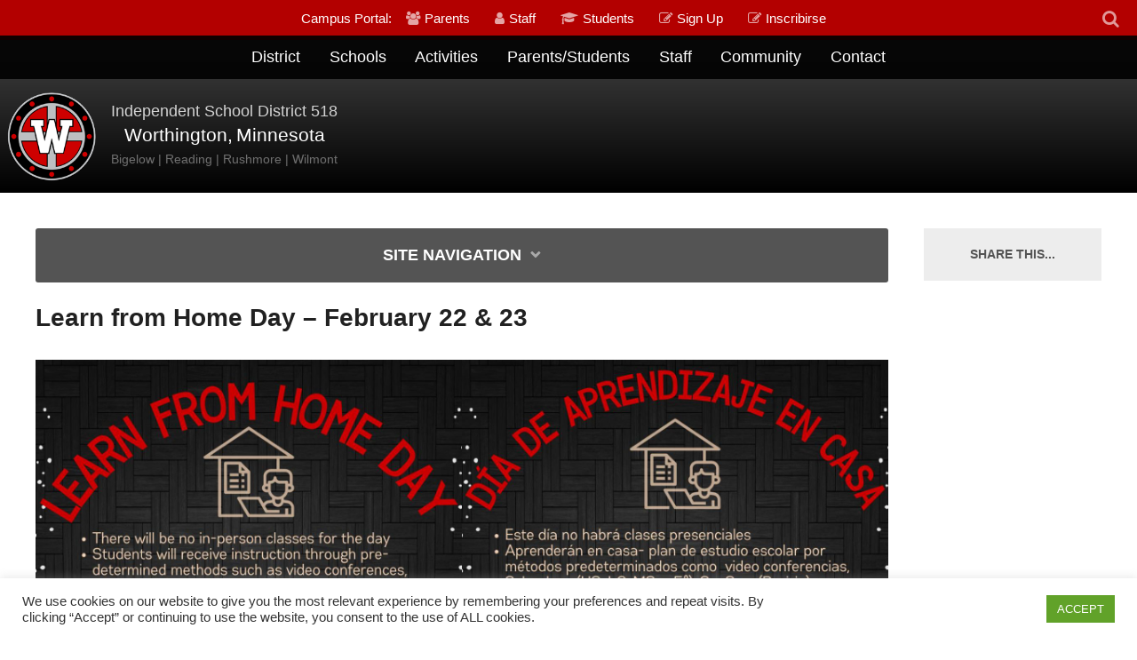

--- FILE ---
content_type: text/html; charset=UTF-8
request_url: https://www.isd518.net/2023/02/21/learn-from-home-day-february-22-23/
body_size: 20660
content:
<!DOCTYPE html>
<html lang="en">

<head>
	
	<meta charset="UTF-8">
	<meta name="viewport" content="width=device-width" />
	<meta http-equiv="X-UA-Compatible" content="IE=EmulateIE11">

	
		<!-- All in One SEO 4.8.4.1 - aioseo.com -->
		<title>Learn from Home Day – February 22 &amp; 23 - Independent School District 518</title>
	<meta name="description" content="There will be no in-person classes on Wednesday or Thursday.Students will receive instruction through pre-determined methods such as video conferences, Schoology (WHS, LC, WMS, and 5th grade), SeeSaw (Prairie) or a take home packet (Prairie, Intermediate)Classes could start later than normalTeachers will be available 7:30 am - 3:30 pmBuses will not runAttendance will be taken" />
	<meta name="robots" content="max-image-preview:large" />
	<meta name="author" content="Clasine Lester"/>
	<link rel="canonical" href="https://www.isd518.net/2023/02/21/learn-from-home-day-february-22-23/" />
	<meta name="generator" content="All in One SEO (AIOSEO) 4.8.4.1" />
		<meta property="og:locale" content="en_US" />
		<meta property="og:site_name" content="Independent School District 518 - Official web site of the Worthington public school district. Serves students from Worthington, Bigelow, Rushmore, Reading, and Wilmont." />
		<meta property="og:type" content="article" />
		<meta property="og:title" content="Learn from Home Day – February 22 &amp; 23 - Independent School District 518" />
		<meta property="og:description" content="There will be no in-person classes on Wednesday or Thursday.Students will receive instruction through pre-determined methods such as video conferences, Schoology (WHS, LC, WMS, and 5th grade), SeeSaw (Prairie) or a take home packet (Prairie, Intermediate)Classes could start later than normalTeachers will be available 7:30 am - 3:30 pmBuses will not runAttendance will be taken" />
		<meta property="og:url" content="https://www.isd518.net/2023/02/21/learn-from-home-day-february-22-23/" />
		<meta property="article:published_time" content="2023-02-21T22:00:00+00:00" />
		<meta property="article:modified_time" content="2023-02-21T21:29:53+00:00" />
		<meta name="twitter:card" content="summary_large_image" />
		<meta name="twitter:title" content="Learn from Home Day – February 22 &amp; 23 - Independent School District 518" />
		<meta name="twitter:description" content="There will be no in-person classes on Wednesday or Thursday.Students will receive instruction through pre-determined methods such as video conferences, Schoology (WHS, LC, WMS, and 5th grade), SeeSaw (Prairie) or a take home packet (Prairie, Intermediate)Classes could start later than normalTeachers will be available 7:30 am - 3:30 pmBuses will not runAttendance will be taken" />
		<script type="application/ld+json" class="aioseo-schema">
			{"@context":"https:\/\/schema.org","@graph":[{"@type":"BlogPosting","@id":"https:\/\/www.isd518.net\/2023\/02\/21\/learn-from-home-day-february-22-23\/#blogposting","name":"Learn from Home Day \u2013 February 22 & 23 - Independent School District 518","headline":"Learn from Home Day &#8211; February 22 &#038; 23","author":{"@id":"https:\/\/www.isd518.net\/author\/clasine-lester\/#author"},"publisher":{"@id":"https:\/\/www.isd518.net\/#organization"},"image":{"@type":"ImageObject","url":"https:\/\/www.isd518.net\/wp-content\/uploads\/2023\/02\/LEARN-FROM-HOME-DAY-Final.jpg","@id":"https:\/\/www.isd518.net\/2023\/02\/21\/learn-from-home-day-february-22-23\/#articleImage","width":1080,"height":1080},"datePublished":"2023-02-21T16:00:00-06:00","dateModified":"2023-02-21T15:29:53-06:00","inLanguage":"en-US","mainEntityOfPage":{"@id":"https:\/\/www.isd518.net\/2023\/02\/21\/learn-from-home-day-february-22-23\/#webpage"},"isPartOf":{"@id":"https:\/\/www.isd518.net\/2023\/02\/21\/learn-from-home-day-february-22-23\/#webpage"},"articleSection":"District Office, District Office"},{"@type":"BreadcrumbList","@id":"https:\/\/www.isd518.net\/2023\/02\/21\/learn-from-home-day-february-22-23\/#breadcrumblist","itemListElement":[{"@type":"ListItem","@id":"https:\/\/www.isd518.net#listItem","position":1,"name":"Home","item":"https:\/\/www.isd518.net","nextItem":{"@type":"ListItem","@id":"https:\/\/www.isd518.net\/category\/district\/#listItem","name":"District"}},{"@type":"ListItem","@id":"https:\/\/www.isd518.net\/category\/district\/#listItem","position":2,"name":"District","item":"https:\/\/www.isd518.net\/category\/district\/","nextItem":{"@type":"ListItem","@id":"https:\/\/www.isd518.net\/category\/district\/district-office\/#listItem","name":"District Office"},"previousItem":{"@type":"ListItem","@id":"https:\/\/www.isd518.net#listItem","name":"Home"}},{"@type":"ListItem","@id":"https:\/\/www.isd518.net\/category\/district\/district-office\/#listItem","position":3,"name":"District Office","item":"https:\/\/www.isd518.net\/category\/district\/district-office\/","nextItem":{"@type":"ListItem","@id":"https:\/\/www.isd518.net\/2023\/02\/21\/learn-from-home-day-february-22-23\/#listItem","name":"Learn from Home Day &#8211; February 22 &#038; 23"},"previousItem":{"@type":"ListItem","@id":"https:\/\/www.isd518.net\/category\/district\/#listItem","name":"District"}},{"@type":"ListItem","@id":"https:\/\/www.isd518.net\/2023\/02\/21\/learn-from-home-day-february-22-23\/#listItem","position":4,"name":"Learn from Home Day &#8211; February 22 &#038; 23","previousItem":{"@type":"ListItem","@id":"https:\/\/www.isd518.net\/category\/district\/district-office\/#listItem","name":"District Office"}}]},{"@type":"Organization","@id":"https:\/\/www.isd518.net\/#organization","name":"Independent School District 518","description":"Official web site of the Worthington public school district. Serves students from Worthington, Bigelow, Rushmore, Reading, and Wilmont.","url":"https:\/\/www.isd518.net\/"},{"@type":"Person","@id":"https:\/\/www.isd518.net\/author\/clasine-lester\/#author","url":"https:\/\/www.isd518.net\/author\/clasine-lester\/","name":"Clasine Lester"},{"@type":"WebPage","@id":"https:\/\/www.isd518.net\/2023\/02\/21\/learn-from-home-day-february-22-23\/#webpage","url":"https:\/\/www.isd518.net\/2023\/02\/21\/learn-from-home-day-february-22-23\/","name":"Learn from Home Day \u2013 February 22 & 23 - Independent School District 518","description":"There will be no in-person classes on Wednesday or Thursday.Students will receive instruction through pre-determined methods such as video conferences, Schoology (WHS, LC, WMS, and 5th grade), SeeSaw (Prairie) or a take home packet (Prairie, Intermediate)Classes could start later than normalTeachers will be available 7:30 am - 3:30 pmBuses will not runAttendance will be taken","inLanguage":"en-US","isPartOf":{"@id":"https:\/\/www.isd518.net\/#website"},"breadcrumb":{"@id":"https:\/\/www.isd518.net\/2023\/02\/21\/learn-from-home-day-february-22-23\/#breadcrumblist"},"author":{"@id":"https:\/\/www.isd518.net\/author\/clasine-lester\/#author"},"creator":{"@id":"https:\/\/www.isd518.net\/author\/clasine-lester\/#author"},"datePublished":"2023-02-21T16:00:00-06:00","dateModified":"2023-02-21T15:29:53-06:00"},{"@type":"WebSite","@id":"https:\/\/www.isd518.net\/#website","url":"https:\/\/www.isd518.net\/","name":"Independent School District 518","description":"Official web site of the Worthington public school district. Serves students from Worthington, Bigelow, Rushmore, Reading, and Wilmont.","inLanguage":"en-US","publisher":{"@id":"https:\/\/www.isd518.net\/#organization"}}]}
		</script>
		<!-- All in One SEO -->

		<!-- This site uses the Google Analytics by MonsterInsights plugin v9.5.3 - Using Analytics tracking - https://www.monsterinsights.com/ -->
							<script src="//www.googletagmanager.com/gtag/js?id=G-SGX8EF0ELM"  data-cfasync="false" data-wpfc-render="false" type="text/javascript" async></script>
			<script data-cfasync="false" data-wpfc-render="false" type="text/javascript">
				var mi_version = '9.5.3';
				var mi_track_user = true;
				var mi_no_track_reason = '';
								var MonsterInsightsDefaultLocations = {"page_location":"https:\/\/www.isd518.net\/2023\/02\/21\/learn-from-home-day-february-22-23\/"};
				if ( typeof MonsterInsightsPrivacyGuardFilter === 'function' ) {
					var MonsterInsightsLocations = (typeof MonsterInsightsExcludeQuery === 'object') ? MonsterInsightsPrivacyGuardFilter( MonsterInsightsExcludeQuery ) : MonsterInsightsPrivacyGuardFilter( MonsterInsightsDefaultLocations );
				} else {
					var MonsterInsightsLocations = (typeof MonsterInsightsExcludeQuery === 'object') ? MonsterInsightsExcludeQuery : MonsterInsightsDefaultLocations;
				}

								var disableStrs = [
										'ga-disable-G-SGX8EF0ELM',
									];

				/* Function to detect opted out users */
				function __gtagTrackerIsOptedOut() {
					for (var index = 0; index < disableStrs.length; index++) {
						if (document.cookie.indexOf(disableStrs[index] + '=true') > -1) {
							return true;
						}
					}

					return false;
				}

				/* Disable tracking if the opt-out cookie exists. */
				if (__gtagTrackerIsOptedOut()) {
					for (var index = 0; index < disableStrs.length; index++) {
						window[disableStrs[index]] = true;
					}
				}

				/* Opt-out function */
				function __gtagTrackerOptout() {
					for (var index = 0; index < disableStrs.length; index++) {
						document.cookie = disableStrs[index] + '=true; expires=Thu, 31 Dec 2099 23:59:59 UTC; path=/';
						window[disableStrs[index]] = true;
					}
				}

				if ('undefined' === typeof gaOptout) {
					function gaOptout() {
						__gtagTrackerOptout();
					}
				}
								window.dataLayer = window.dataLayer || [];

				window.MonsterInsightsDualTracker = {
					helpers: {},
					trackers: {},
				};
				if (mi_track_user) {
					function __gtagDataLayer() {
						dataLayer.push(arguments);
					}

					function __gtagTracker(type, name, parameters) {
						if (!parameters) {
							parameters = {};
						}

						if (parameters.send_to) {
							__gtagDataLayer.apply(null, arguments);
							return;
						}

						if (type === 'event') {
														parameters.send_to = monsterinsights_frontend.v4_id;
							var hookName = name;
							if (typeof parameters['event_category'] !== 'undefined') {
								hookName = parameters['event_category'] + ':' + name;
							}

							if (typeof MonsterInsightsDualTracker.trackers[hookName] !== 'undefined') {
								MonsterInsightsDualTracker.trackers[hookName](parameters);
							} else {
								__gtagDataLayer('event', name, parameters);
							}
							
						} else {
							__gtagDataLayer.apply(null, arguments);
						}
					}

					__gtagTracker('js', new Date());
					__gtagTracker('set', {
						'developer_id.dZGIzZG': true,
											});
					if ( MonsterInsightsLocations.page_location ) {
						__gtagTracker('set', MonsterInsightsLocations);
					}
										__gtagTracker('config', 'G-SGX8EF0ELM', {"forceSSL":"true","link_attribution":"true"} );
															window.gtag = __gtagTracker;										(function () {
						/* https://developers.google.com/analytics/devguides/collection/analyticsjs/ */
						/* ga and __gaTracker compatibility shim. */
						var noopfn = function () {
							return null;
						};
						var newtracker = function () {
							return new Tracker();
						};
						var Tracker = function () {
							return null;
						};
						var p = Tracker.prototype;
						p.get = noopfn;
						p.set = noopfn;
						p.send = function () {
							var args = Array.prototype.slice.call(arguments);
							args.unshift('send');
							__gaTracker.apply(null, args);
						};
						var __gaTracker = function () {
							var len = arguments.length;
							if (len === 0) {
								return;
							}
							var f = arguments[len - 1];
							if (typeof f !== 'object' || f === null || typeof f.hitCallback !== 'function') {
								if ('send' === arguments[0]) {
									var hitConverted, hitObject = false, action;
									if ('event' === arguments[1]) {
										if ('undefined' !== typeof arguments[3]) {
											hitObject = {
												'eventAction': arguments[3],
												'eventCategory': arguments[2],
												'eventLabel': arguments[4],
												'value': arguments[5] ? arguments[5] : 1,
											}
										}
									}
									if ('pageview' === arguments[1]) {
										if ('undefined' !== typeof arguments[2]) {
											hitObject = {
												'eventAction': 'page_view',
												'page_path': arguments[2],
											}
										}
									}
									if (typeof arguments[2] === 'object') {
										hitObject = arguments[2];
									}
									if (typeof arguments[5] === 'object') {
										Object.assign(hitObject, arguments[5]);
									}
									if ('undefined' !== typeof arguments[1].hitType) {
										hitObject = arguments[1];
										if ('pageview' === hitObject.hitType) {
											hitObject.eventAction = 'page_view';
										}
									}
									if (hitObject) {
										action = 'timing' === arguments[1].hitType ? 'timing_complete' : hitObject.eventAction;
										hitConverted = mapArgs(hitObject);
										__gtagTracker('event', action, hitConverted);
									}
								}
								return;
							}

							function mapArgs(args) {
								var arg, hit = {};
								var gaMap = {
									'eventCategory': 'event_category',
									'eventAction': 'event_action',
									'eventLabel': 'event_label',
									'eventValue': 'event_value',
									'nonInteraction': 'non_interaction',
									'timingCategory': 'event_category',
									'timingVar': 'name',
									'timingValue': 'value',
									'timingLabel': 'event_label',
									'page': 'page_path',
									'location': 'page_location',
									'title': 'page_title',
									'referrer' : 'page_referrer',
								};
								for (arg in args) {
																		if (!(!args.hasOwnProperty(arg) || !gaMap.hasOwnProperty(arg))) {
										hit[gaMap[arg]] = args[arg];
									} else {
										hit[arg] = args[arg];
									}
								}
								return hit;
							}

							try {
								f.hitCallback();
							} catch (ex) {
							}
						};
						__gaTracker.create = newtracker;
						__gaTracker.getByName = newtracker;
						__gaTracker.getAll = function () {
							return [];
						};
						__gaTracker.remove = noopfn;
						__gaTracker.loaded = true;
						window['__gaTracker'] = __gaTracker;
					})();
									} else {
										console.log("");
					(function () {
						function __gtagTracker() {
							return null;
						}

						window['__gtagTracker'] = __gtagTracker;
						window['gtag'] = __gtagTracker;
					})();
									}
			</script>
				<!-- / Google Analytics by MonsterInsights -->
		<link rel='stylesheet' id='wp-block-library-css' href='https://www.isd518.net/wp-includes/css/dist/block-library/style.min.css?ver=6.5.3' type='text/css' media='all' />
<link rel='stylesheet' id='mediaelement-css' href='https://www.isd518.net/wp-includes/js/mediaelement/mediaelementplayer-legacy.min.css?ver=4.2.17' type='text/css' media='all' />
<link rel='stylesheet' id='wp-mediaelement-css' href='https://www.isd518.net/wp-includes/js/mediaelement/wp-mediaelement.min.css?ver=6.5.3' type='text/css' media='all' />
<style id='jetpack-sharing-buttons-style-inline-css' type='text/css'>
.jetpack-sharing-buttons__services-list{display:flex;flex-direction:row;flex-wrap:wrap;gap:0;list-style-type:none;margin:5px;padding:0}.jetpack-sharing-buttons__services-list.has-small-icon-size{font-size:12px}.jetpack-sharing-buttons__services-list.has-normal-icon-size{font-size:16px}.jetpack-sharing-buttons__services-list.has-large-icon-size{font-size:24px}.jetpack-sharing-buttons__services-list.has-huge-icon-size{font-size:36px}@media print{.jetpack-sharing-buttons__services-list{display:none!important}}.editor-styles-wrapper .wp-block-jetpack-sharing-buttons{gap:0;padding-inline-start:0}ul.jetpack-sharing-buttons__services-list.has-background{padding:1.25em 2.375em}
</style>
<style id='classic-theme-styles-inline-css' type='text/css'>
/*! This file is auto-generated */
.wp-block-button__link{color:#fff;background-color:#32373c;border-radius:9999px;box-shadow:none;text-decoration:none;padding:calc(.667em + 2px) calc(1.333em + 2px);font-size:1.125em}.wp-block-file__button{background:#32373c;color:#fff;text-decoration:none}
</style>
<style id='global-styles-inline-css' type='text/css'>
body{--wp--preset--color--black: #212121;--wp--preset--color--cyan-bluish-gray: #abb8c3;--wp--preset--color--white: #ffffff;--wp--preset--color--pale-pink: #f78da7;--wp--preset--color--vivid-red: #cf2e2e;--wp--preset--color--luminous-vivid-orange: #ff6900;--wp--preset--color--luminous-vivid-amber: #fcb900;--wp--preset--color--light-green-cyan: #7bdcb5;--wp--preset--color--vivid-green-cyan: #00d084;--wp--preset--color--pale-cyan-blue: #8ed1fc;--wp--preset--color--vivid-cyan-blue: #0693e3;--wp--preset--color--vivid-purple: #9b51e0;--wp--preset--color--gray: #545454;--wp--preset--color--red: #b30000;--wp--preset--gradient--vivid-cyan-blue-to-vivid-purple: linear-gradient(135deg,rgba(6,147,227,1) 0%,rgb(155,81,224) 100%);--wp--preset--gradient--light-green-cyan-to-vivid-green-cyan: linear-gradient(135deg,rgb(122,220,180) 0%,rgb(0,208,130) 100%);--wp--preset--gradient--luminous-vivid-amber-to-luminous-vivid-orange: linear-gradient(135deg,rgba(252,185,0,1) 0%,rgba(255,105,0,1) 100%);--wp--preset--gradient--luminous-vivid-orange-to-vivid-red: linear-gradient(135deg,rgba(255,105,0,1) 0%,rgb(207,46,46) 100%);--wp--preset--gradient--very-light-gray-to-cyan-bluish-gray: linear-gradient(135deg,rgb(238,238,238) 0%,rgb(169,184,195) 100%);--wp--preset--gradient--cool-to-warm-spectrum: linear-gradient(135deg,rgb(74,234,220) 0%,rgb(151,120,209) 20%,rgb(207,42,186) 40%,rgb(238,44,130) 60%,rgb(251,105,98) 80%,rgb(254,248,76) 100%);--wp--preset--gradient--blush-light-purple: linear-gradient(135deg,rgb(255,206,236) 0%,rgb(152,150,240) 100%);--wp--preset--gradient--blush-bordeaux: linear-gradient(135deg,rgb(254,205,165) 0%,rgb(254,45,45) 50%,rgb(107,0,62) 100%);--wp--preset--gradient--luminous-dusk: linear-gradient(135deg,rgb(255,203,112) 0%,rgb(199,81,192) 50%,rgb(65,88,208) 100%);--wp--preset--gradient--pale-ocean: linear-gradient(135deg,rgb(255,245,203) 0%,rgb(182,227,212) 50%,rgb(51,167,181) 100%);--wp--preset--gradient--electric-grass: linear-gradient(135deg,rgb(202,248,128) 0%,rgb(113,206,126) 100%);--wp--preset--gradient--midnight: linear-gradient(135deg,rgb(2,3,129) 0%,rgb(40,116,252) 100%);--wp--preset--font-size--small: 13px;--wp--preset--font-size--medium: 20px;--wp--preset--font-size--large: 36px;--wp--preset--font-size--x-large: 42px;--wp--preset--spacing--20: 0.44rem;--wp--preset--spacing--30: 0.67rem;--wp--preset--spacing--40: 1rem;--wp--preset--spacing--50: 1.5rem;--wp--preset--spacing--60: 2.25rem;--wp--preset--spacing--70: 3.38rem;--wp--preset--spacing--80: 5.06rem;--wp--preset--shadow--natural: 6px 6px 9px rgba(0, 0, 0, 0.2);--wp--preset--shadow--deep: 12px 12px 50px rgba(0, 0, 0, 0.4);--wp--preset--shadow--sharp: 6px 6px 0px rgba(0, 0, 0, 0.2);--wp--preset--shadow--outlined: 6px 6px 0px -3px rgba(255, 255, 255, 1), 6px 6px rgba(0, 0, 0, 1);--wp--preset--shadow--crisp: 6px 6px 0px rgba(0, 0, 0, 1);}:where(.is-layout-flex){gap: 0.5em;}:where(.is-layout-grid){gap: 0.5em;}body .is-layout-flex{display: flex;}body .is-layout-flex{flex-wrap: wrap;align-items: center;}body .is-layout-flex > *{margin: 0;}body .is-layout-grid{display: grid;}body .is-layout-grid > *{margin: 0;}:where(.wp-block-columns.is-layout-flex){gap: 2em;}:where(.wp-block-columns.is-layout-grid){gap: 2em;}:where(.wp-block-post-template.is-layout-flex){gap: 1.25em;}:where(.wp-block-post-template.is-layout-grid){gap: 1.25em;}.has-black-color{color: var(--wp--preset--color--black) !important;}.has-cyan-bluish-gray-color{color: var(--wp--preset--color--cyan-bluish-gray) !important;}.has-white-color{color: var(--wp--preset--color--white) !important;}.has-pale-pink-color{color: var(--wp--preset--color--pale-pink) !important;}.has-vivid-red-color{color: var(--wp--preset--color--vivid-red) !important;}.has-luminous-vivid-orange-color{color: var(--wp--preset--color--luminous-vivid-orange) !important;}.has-luminous-vivid-amber-color{color: var(--wp--preset--color--luminous-vivid-amber) !important;}.has-light-green-cyan-color{color: var(--wp--preset--color--light-green-cyan) !important;}.has-vivid-green-cyan-color{color: var(--wp--preset--color--vivid-green-cyan) !important;}.has-pale-cyan-blue-color{color: var(--wp--preset--color--pale-cyan-blue) !important;}.has-vivid-cyan-blue-color{color: var(--wp--preset--color--vivid-cyan-blue) !important;}.has-vivid-purple-color{color: var(--wp--preset--color--vivid-purple) !important;}.has-black-background-color{background-color: var(--wp--preset--color--black) !important;}.has-cyan-bluish-gray-background-color{background-color: var(--wp--preset--color--cyan-bluish-gray) !important;}.has-white-background-color{background-color: var(--wp--preset--color--white) !important;}.has-pale-pink-background-color{background-color: var(--wp--preset--color--pale-pink) !important;}.has-vivid-red-background-color{background-color: var(--wp--preset--color--vivid-red) !important;}.has-luminous-vivid-orange-background-color{background-color: var(--wp--preset--color--luminous-vivid-orange) !important;}.has-luminous-vivid-amber-background-color{background-color: var(--wp--preset--color--luminous-vivid-amber) !important;}.has-light-green-cyan-background-color{background-color: var(--wp--preset--color--light-green-cyan) !important;}.has-vivid-green-cyan-background-color{background-color: var(--wp--preset--color--vivid-green-cyan) !important;}.has-pale-cyan-blue-background-color{background-color: var(--wp--preset--color--pale-cyan-blue) !important;}.has-vivid-cyan-blue-background-color{background-color: var(--wp--preset--color--vivid-cyan-blue) !important;}.has-vivid-purple-background-color{background-color: var(--wp--preset--color--vivid-purple) !important;}.has-black-border-color{border-color: var(--wp--preset--color--black) !important;}.has-cyan-bluish-gray-border-color{border-color: var(--wp--preset--color--cyan-bluish-gray) !important;}.has-white-border-color{border-color: var(--wp--preset--color--white) !important;}.has-pale-pink-border-color{border-color: var(--wp--preset--color--pale-pink) !important;}.has-vivid-red-border-color{border-color: var(--wp--preset--color--vivid-red) !important;}.has-luminous-vivid-orange-border-color{border-color: var(--wp--preset--color--luminous-vivid-orange) !important;}.has-luminous-vivid-amber-border-color{border-color: var(--wp--preset--color--luminous-vivid-amber) !important;}.has-light-green-cyan-border-color{border-color: var(--wp--preset--color--light-green-cyan) !important;}.has-vivid-green-cyan-border-color{border-color: var(--wp--preset--color--vivid-green-cyan) !important;}.has-pale-cyan-blue-border-color{border-color: var(--wp--preset--color--pale-cyan-blue) !important;}.has-vivid-cyan-blue-border-color{border-color: var(--wp--preset--color--vivid-cyan-blue) !important;}.has-vivid-purple-border-color{border-color: var(--wp--preset--color--vivid-purple) !important;}.has-vivid-cyan-blue-to-vivid-purple-gradient-background{background: var(--wp--preset--gradient--vivid-cyan-blue-to-vivid-purple) !important;}.has-light-green-cyan-to-vivid-green-cyan-gradient-background{background: var(--wp--preset--gradient--light-green-cyan-to-vivid-green-cyan) !important;}.has-luminous-vivid-amber-to-luminous-vivid-orange-gradient-background{background: var(--wp--preset--gradient--luminous-vivid-amber-to-luminous-vivid-orange) !important;}.has-luminous-vivid-orange-to-vivid-red-gradient-background{background: var(--wp--preset--gradient--luminous-vivid-orange-to-vivid-red) !important;}.has-very-light-gray-to-cyan-bluish-gray-gradient-background{background: var(--wp--preset--gradient--very-light-gray-to-cyan-bluish-gray) !important;}.has-cool-to-warm-spectrum-gradient-background{background: var(--wp--preset--gradient--cool-to-warm-spectrum) !important;}.has-blush-light-purple-gradient-background{background: var(--wp--preset--gradient--blush-light-purple) !important;}.has-blush-bordeaux-gradient-background{background: var(--wp--preset--gradient--blush-bordeaux) !important;}.has-luminous-dusk-gradient-background{background: var(--wp--preset--gradient--luminous-dusk) !important;}.has-pale-ocean-gradient-background{background: var(--wp--preset--gradient--pale-ocean) !important;}.has-electric-grass-gradient-background{background: var(--wp--preset--gradient--electric-grass) !important;}.has-midnight-gradient-background{background: var(--wp--preset--gradient--midnight) !important;}.has-small-font-size{font-size: var(--wp--preset--font-size--small) !important;}.has-medium-font-size{font-size: var(--wp--preset--font-size--medium) !important;}.has-large-font-size{font-size: var(--wp--preset--font-size--large) !important;}.has-x-large-font-size{font-size: var(--wp--preset--font-size--x-large) !important;}
.wp-block-navigation a:where(:not(.wp-element-button)){color: inherit;}
:where(.wp-block-post-template.is-layout-flex){gap: 1.25em;}:where(.wp-block-post-template.is-layout-grid){gap: 1.25em;}
:where(.wp-block-columns.is-layout-flex){gap: 2em;}:where(.wp-block-columns.is-layout-grid){gap: 2em;}
.wp-block-pullquote{font-size: 1.5em;line-height: 1.6;}
</style>
<link rel='stylesheet' id='cookie-law-info-css' href='https://www.isd518.net/wp-content/plugins/cookie-law-info/legacy/public/css/cookie-law-info-public.css?ver=3.2.10' type='text/css' media='all' />
<link rel='stylesheet' id='cookie-law-info-gdpr-css' href='https://www.isd518.net/wp-content/plugins/cookie-law-info/legacy/public/css/cookie-law-info-gdpr.css?ver=3.2.10' type='text/css' media='all' />
<link rel='stylesheet' id='theme-style-css' href='https://www.isd518.net/wp-content/themes/trojan-theme/assets/css/style.css?ver=ed9fbc15' type='text/css' media='all' />
<link rel='stylesheet' id='ics-calendar-css' href='https://www.isd518.net/wp-content/plugins/ics-calendar/assets/style.min.css?ver=11.5.11' type='text/css' media='all' />
<script type="text/javascript" src="https://www.isd518.net/wp-content/plugins/google-analytics-for-wordpress/assets/js/frontend-gtag.min.js?ver=9.5.3" id="monsterinsights-frontend-script-js" async="async" data-wp-strategy="async"></script>
<script data-cfasync="false" data-wpfc-render="false" type="text/javascript" id='monsterinsights-frontend-script-js-extra'>/* <![CDATA[ */
var monsterinsights_frontend = {"js_events_tracking":"true","download_extensions":"doc,pdf,ppt,zip,xls,docx,pptx,xlsx","inbound_paths":"[{\"path\":\"\\\/go\\\/\",\"label\":\"affiliate\"},{\"path\":\"\\\/recommend\\\/\",\"label\":\"affiliate\"}]","home_url":"https:\/\/www.isd518.net","hash_tracking":"false","v4_id":"G-SGX8EF0ELM"};/* ]]> */
</script>
<script type="text/javascript" src="https://www.isd518.net/wp-includes/js/jquery/jquery.min.js?ver=3.7.1" id="jquery-core-js"></script>
<script type="text/javascript" src="https://www.isd518.net/wp-includes/js/jquery/jquery-migrate.min.js?ver=3.4.1" id="jquery-migrate-js"></script>
<script type="text/javascript" id="cookie-law-info-js-extra">
/* <![CDATA[ */
var Cli_Data = {"nn_cookie_ids":[],"cookielist":[],"non_necessary_cookies":[],"ccpaEnabled":"","ccpaRegionBased":"","ccpaBarEnabled":"","strictlyEnabled":["necessary","obligatoire"],"ccpaType":"gdpr","js_blocking":"1","custom_integration":"","triggerDomRefresh":"","secure_cookies":""};
var cli_cookiebar_settings = {"animate_speed_hide":"500","animate_speed_show":"500","background":"#FFF","border":"#b1a6a6c2","border_on":"","button_1_button_colour":"#61a229","button_1_button_hover":"#4e8221","button_1_link_colour":"#fff","button_1_as_button":"1","button_1_new_win":"","button_2_button_colour":"#333","button_2_button_hover":"#292929","button_2_link_colour":"#444","button_2_as_button":"","button_2_hidebar":"","button_3_button_colour":"#3566bb","button_3_button_hover":"#2a5296","button_3_link_colour":"#fff","button_3_as_button":"1","button_3_new_win":"","button_4_button_colour":"#000","button_4_button_hover":"#000000","button_4_link_colour":"#333333","button_4_as_button":"","button_7_button_colour":"#61a229","button_7_button_hover":"#4e8221","button_7_link_colour":"#fff","button_7_as_button":"1","button_7_new_win":"","font_family":"inherit","header_fix":"","notify_animate_hide":"1","notify_animate_show":"","notify_div_id":"#cookie-law-info-bar","notify_position_horizontal":"right","notify_position_vertical":"bottom","scroll_close":"","scroll_close_reload":"","accept_close_reload":"","reject_close_reload":"1","showagain_tab":"","showagain_background":"#fff","showagain_border":"#000","showagain_div_id":"#cookie-law-info-again","showagain_x_position":"100px","text":"#333333","show_once_yn":"","show_once":"10000","logging_on":"","as_popup":"","popup_overlay":"1","bar_heading_text":"","cookie_bar_as":"banner","popup_showagain_position":"bottom-right","widget_position":"left"};
var log_object = {"ajax_url":"https:\/\/www.isd518.net\/wp-admin\/admin-ajax.php"};
/* ]]> */
</script>
<script type="text/javascript" src="https://www.isd518.net/wp-content/plugins/cookie-law-info/legacy/public/js/cookie-law-info-public.js?ver=3.2.10" id="cookie-law-info-js"></script>

</head>

<body class="post-template-default single single-post postid-23023 single-format-standard">
	
<header class="site-header no-masthead">
	<div class="header-topbar">
		<div class="portal-links">
			<em>Campus Portal:</em>
			<a href="https://worthingtonmn.infinitecampus.org/campus/portal/parents/worthington.jsp"><strong class="fa fa-icon fa-users" aria-hidden="true"></strong><span>Parents</span></a>
			<a href="https://worthingtonmn.infinitecampus.org/campus/worthington.jsp"><strong class="fa fa-icon fa-user" aria-hidden="true"></strong><span>Staff</span></a>
			<a href="https://worthingtonmn.infinitecampus.org/campus/portal/students/worthington.jsp"><strong class="fa fa-icon fa-graduation-cap" aria-hidden="true"></strong><span>Students</span></a>
			<a href="http://www.isd518.net/portal-application-english/"><strong class="fa fa-icon fa-pencil-square-o" aria-hidden="true"></strong><span>Sign Up</span></a>
			<a href="http://www.isd518.net/parents-students/parent-portal-application-spanish/"><strong class="fa fa-icon fa-pencil-square-o" aria-hidden="true"></strong><span>Inscribirse</span></a>
		</div>
		<div class="search-bar">
			<a href="#" class="dropdown-toggle" data-toggle="dropdown" role="button" aria-haspopup="true" aria-expanded="false" title="Search Button"></a>
			<form role="search" method="get" id="search-form" class="search-form" action="https://www.isd518.net/" >
    <label class="screen-reader-text" for="s"></label>
    <input type="search" value="" name="s" id="s" placeholder="Search ISD518.net..." />
    <input type="submit" id="searchsubmit" value="Go" />
    </form>		</div>
	</div>

	<div class="site-logo">
		<div class="container">
			<a href="https://www.isd518.net" title="Home">
				<span class="logo-image">
					<img src='https://www.isd518.net/wp-content/themes/trojan-theme/assets/images/logo.png' alt="Worthington Sheild Logo" />
				</span>
				<span class="logo-text">
					<span class="logo-district"><span>Independent School District 518 </span><abbr title="Independent School District 518">ISD518</abbr></span>
					<span class="logo-city">Worthington,</span>
					<span class="logo-state"><span>Minnesota </span><abbr title="Minnesota">MN</abbr></span>
					<span class="logo-towns">Bigelow | Reading | Rushmore | Wilmont</span>
				</span>
			</a>
		</div>
	</div>

	<div class="header-nav">
		<div class="container">
			<div class="hamburger-button"></div>

			<div class="menu-nested-pages-container"><ul id="menu-nested-pages" class="globalMenu mainNav"><li id="menu-item-20320" class="menu-item menu-item-type-post_type menu-item-object-page menu-item-has-children menu-item-20320"><a rel="page" href="https://www.isd518.net/district/">District</a>
<ul class="sub-menu">
	<li id="menu-item-20321" class="menu-item menu-item-type-post_type menu-item-object-page menu-item-20321"><a rel="page" href="https://www.isd518.net/district/district-office/">District Office</a></li>
	<li id="menu-item-20328" class="menu-item menu-item-type-post_type menu-item-object-page menu-item-20328"><a rel="page" href="https://www.isd518.net/district/human-resources/">Human Resources</a></li>
	<li id="menu-item-22956" class="menu-item menu-item-type-post_type menu-item-object-page menu-item-22956"><a rel="page" href="https://www.isd518.net/district/school-board/">School Board</a></li>
	<li id="menu-item-20344" class="menu-item menu-item-type-post_type menu-item-object-page menu-item-20344"><a rel="page" href="https://www.isd518.net/district/employment/">Employment</a></li>
	<li id="menu-item-20346" class="menu-item menu-item-type-post_type menu-item-object-page menu-item-20346"><a rel="page" href="https://www.isd518.net/district/518-special-education/">518 Special Education</a></li>
	<li id="menu-item-20350" class="menu-item menu-item-type-post_type menu-item-object-page menu-item-20350"><a rel="page" href="https://www.isd518.net/district/518-technology/">518 Technology</a></li>
	<li id="menu-item-20374" class="menu-item menu-item-type-post_type menu-item-object-page menu-item-20374"><a rel="page" href="https://www.isd518.net/district/dept-of-teaching-and-learning/">Dept. of Teaching and Learning</a></li>
	<li id="menu-item-20407" class="menu-item menu-item-type-post_type menu-item-object-page menu-item-20407"><a rel="page" href="https://www.isd518.net/district/language-learners/">Multilingual Learners</a></li>
</ul>
</li>
<li id="menu-item-20408" class="menu-item menu-item-type-post_type menu-item-object-page menu-item-has-children menu-item-20408"><a rel="page" href="https://www.isd518.net/schools/">Schools</a>
<ul class="sub-menu">
	<li id="menu-item-20409" class="menu-item menu-item-type-post_type menu-item-object-page menu-item-20409"><a rel="page" href="https://www.isd518.net/schools/pe/">Prairie Elementary</a></li>
	<li id="menu-item-21041" class="menu-item menu-item-type-post_type menu-item-object-page menu-item-21041"><a rel="page" href="https://www.isd518.net/schools/is/">Intermediate School</a></li>
	<li id="menu-item-20441" class="menu-item menu-item-type-post_type menu-item-object-page menu-item-20441"><a rel="page" href="https://www.isd518.net/schools/wms/">Middle School</a></li>
	<li id="menu-item-20479" class="menu-item menu-item-type-post_type menu-item-object-page menu-item-20479"><a rel="page" href="https://www.isd518.net/schools/whs/">High School</a></li>
	<li id="menu-item-20707" class="menu-item menu-item-type-post_type menu-item-object-page menu-item-20707"><a rel="page" href="https://www.isd518.net/schools/lc/">Learning Center</a></li>
	<li id="menu-item-23099" class="menu-item menu-item-type-post_type menu-item-object-page menu-item-23099"><a rel="page" href="https://www.isd518.net/schools/vibe/">VIBE (K-12-Online)</a></li>
</ul>
</li>
<li id="menu-item-20761" class="menu-item menu-item-type-post_type menu-item-object-page menu-item-has-children menu-item-20761"><a rel="page" href="https://www.isd518.net/activities/">Activities</a>
<ul class="sub-menu">
	<li id="menu-item-20762" class="menu-item menu-item-type-custom menu-item-object-custom menu-item-20762"><a rel="6361" href="http://www.thebigsouthconference.org/g5-bin/client.cgi?G5genie=742&#038;school_id=3">Activities Schedule</a></li>
	<li id="menu-item-24034" class="menu-item menu-item-type-post_type menu-item-object-page menu-item-24034"><a rel="page" href="https://account.students.arbitersports.com/?__hstc=262756691.ea18585109be37c96138aef21cc0c726.1753190947850.1753190947850.1753190947850.1&#038;__hssc=262756691.1.1753190947850&#038;__hsfp=1913391899&#038;_gl=1*4ymcj0*_gcl_au*MTQ1Njc2MDg0NS4xNzUzMTkwOTQ3">Activity Registration</a></li>
	<li id="menu-item-20763" class="menu-item menu-item-type-post_type menu-item-object-page menu-item-20763"><a rel="page" href="https://www.isd518.net/activities/athletics/">Athletics</a></li>
	<li id="menu-item-20782" class="menu-item menu-item-type-post_type menu-item-object-page menu-item-20782"><a rel="page" href="https://www.isd518.net/activities/clubs-organizations/">Clubs/Organizations</a></li>
	<li id="menu-item-24136" class="menu-item menu-item-type-post_type menu-item-object-page menu-item-24136"><a rel="page" href="https://isd518.touchpros.com/Home2.aspx">Trojan Digital Memories</a></li>
	<li id="menu-item-20794" class="menu-item menu-item-type-post_type menu-item-object-page menu-item-20794"><a rel="page" href="https://www.isd518.net/activities/performing-arts/">Performing Arts</a></li>
	<li id="menu-item-20809" class="menu-item menu-item-type-post_type menu-item-object-page menu-item-20809"><a rel="page" href="https://www.isd518.net/activities/trojan-hall-of-fame/">Trojan Hall of Fame</a></li>
	<li id="menu-item-20812" class="menu-item menu-item-type-post_type menu-item-object-page menu-item-20812"><a rel="page" href="https://www.isd518.net/activities/activity-passes/">Activity Passes/Tickets</a></li>
</ul>
</li>
<li id="menu-item-20813" class="menu-item menu-item-type-post_type menu-item-object-page menu-item-has-children menu-item-20813"><a rel="page" href="https://www.isd518.net/parents-students/resources/">Parents/Students</a>
<ul class="sub-menu">
	<li id="menu-item-20814" class="menu-item menu-item-type-post_type menu-item-object-page menu-item-20814"><a rel="page" href="https://www.isd518.net/parents-students/menus/">Menus</a></li>
	<li id="menu-item-20815" class="menu-item menu-item-type-custom menu-item-object-custom menu-item-20815"><a target="_blank" rel="6333" href="https://worthingtonmn.infinitecampus.org/campus/portal/students/worthington.jsp">Campus Portal</a></li>
	<li id="menu-item-20816" class="menu-item menu-item-type-post_type menu-item-object-page menu-item-20816"><a rel="page" href="https://www.isd518.net/parents-students/calendar-school-year/">Calendar (School Year)</a></li>
	<li id="menu-item-20817" class="menu-item menu-item-type-post_type menu-item-object-page menu-item-20817"><a rel="page" href="https://www.isd518.net/parents-students/handbooks/">Handbooks</a></li>
	<li id="menu-item-20818" class="menu-item menu-item-type-post_type menu-item-object-page menu-item-20818"><a rel="page" href="https://www.isd518.net/parents-students/school-supplies/">School Supplies</a></li>
	<li id="menu-item-20819" class="menu-item menu-item-type-post_type menu-item-object-page menu-item-20819"><a rel="page" href="https://www.isd518.net/parents-students/edge/">EDGE</a></li>
	<li id="menu-item-20822" class="menu-item menu-item-type-post_type menu-item-object-page menu-item-20822"><a rel="page" href="https://www.isd518.net/parents-students/portal-application-english/">Portal Application English</a></li>
	<li id="menu-item-20823" class="menu-item menu-item-type-post_type menu-item-object-page menu-item-20823"><a rel="page" href="https://www.isd518.net/parents-students/parent-portal-application-spanish/">Parent Portal Application Spanish</a></li>
	<li id="menu-item-20825" class="menu-item menu-item-type-post_type menu-item-object-page menu-item-20825"><a rel="page" href="https://www.isd518.net/parents-students/resources/">Resources</a></li>
	<li id="menu-item-31442" class="menu-item menu-item-type-post_type menu-item-object-page menu-item-31442"><a rel="page" href="https://www.isd518.net/parents-students/sro-truancy/">SRO/Truancy</a></li>
	<li id="menu-item-20836" class="menu-item menu-item-type-post_type menu-item-object-page menu-item-20836"><a rel="page" href="https://www.isd518.net/parents-students/518-translators/">518 Translators</a></li>
	<li id="menu-item-20837" class="menu-item menu-item-type-post_type menu-item-object-page menu-item-20837"><a rel="page" href="https://www.isd518.net/district/518-special-education/">Special Education</a></li>
	<li id="menu-item-20838" class="menu-item menu-item-type-post_type menu-item-object-page menu-item-20838"><a rel="6343" href="https://www.isd518.net/district/district-office/school-district-policies/alt-learning-information/">Alternative Learning Information</a></li>
</ul>
</li>
<li id="menu-item-20839" class="menu-item menu-item-type-post_type menu-item-object-page menu-item-has-children menu-item-20839"><a rel="page" href="https://www.isd518.net/staff/">Staff</a>
<ul class="sub-menu">
	<li id="menu-item-20840" class="menu-item menu-item-type-custom menu-item-object-custom menu-item-20840"><a rel="1281" href="https://worthington.tedk12.com/perform">PowerSchool</a></li>
	<li id="menu-item-23904" class="menu-item menu-item-type-post_type menu-item-object-page menu-item-23904"><a rel="page" href="http://app.redroverk12.com">Red Rover</a></li>
	<li id="menu-item-20858" class="menu-item menu-item-type-custom menu-item-object-custom menu-item-20858"><a rel="1439" href="https://184618.tcplusondemand.com/app/manager/index.html#/ManagerLogOn/184618">TCP Manager</a></li>
	<li id="menu-item-20857" class="menu-item menu-item-type-custom menu-item-object-custom menu-item-20857"><a rel="1443" href="https://184618.tcplusondemand.com/app/webclock/#/EmployeeLogOn/184618/1">Time Clock Plus</a></li>
	<li id="menu-item-20841" class="menu-item menu-item-type-custom menu-item-object-custom menu-item-20841"><a rel="1278" href="https://outlook.office.com">Email</a></li>
	<li id="menu-item-20842" class="menu-item menu-item-type-post_type menu-item-object-page menu-item-20842"><a rel="page" href="https://www.isd518.net/staff/continuing-education/">Continuing Education</a></li>
	<li id="menu-item-20843" class="menu-item menu-item-type-custom menu-item-object-custom menu-item-20843"><a rel="1284" href="https://swscer.swsc.org/Login.aspx?ReturnUrl=%2fsmarter%2flogin.aspx%3fdn%3d0518&#038;dn=0518">ESS</a></li>
	<li id="menu-item-20844" class="menu-item menu-item-type-post_type menu-item-object-page menu-item-20844"><a rel="503" href="https://www.isd518.net/contact/staff-directory/">Staff Directory</a></li>
	<li id="menu-item-20845" class="menu-item menu-item-type-post_type menu-item-object-page menu-item-20845"><a rel="page" href="https://www.isd518.net/staff/interpreters/">Interpreters</a></li>
	<li id="menu-item-20846" class="menu-item menu-item-type-post_type menu-item-object-page menu-item-20846"><a rel="page" href="https://www.isd518.net/staff/staff-resources/">Staff Resources</a></li>
	<li id="menu-item-20860" class="menu-item menu-item-type-post_type menu-item-object-page menu-item-20860"><a rel="page" href="https://isd518-mn.safeschools.com/login">Vector Solutions</a></li>
</ul>
</li>
<li id="menu-item-20861" class="menu-item menu-item-type-post_type menu-item-object-page menu-item-has-children menu-item-20861"><a rel="page" href="https://www.isd518.net/community/">Community</a>
<ul class="sub-menu">
	<li id="menu-item-20862" class="menu-item menu-item-type-post_type menu-item-object-page menu-item-20862"><a rel="page" href="https://www.isd518.net/community/community-education/abe">Adult Basic Education</a></li>
	<li id="menu-item-20863" class="menu-item menu-item-type-post_type menu-item-object-page menu-item-20863"><a rel="page" href="https://www.isd518.net/community/alumni/">Alumni</a></li>
	<li id="menu-item-20878" class="menu-item menu-item-type-custom menu-item-object-custom menu-item-20878"><a rel="1714" href="http://wgtntv3.isd518.net/CablecastPublicSite/?channel=1&#038;fbclid=IwAR00EgNsohWJ1rsVAgCn4MwVQBM-rPd3Gypy4biStI8SK6Buk60N4RXkjxc">Cable TV Channel 3</a></li>
	<li id="menu-item-20879" class="menu-item menu-item-type-post_type menu-item-object-page menu-item-20879"><a rel="page" href="https://www.isd518.net/community/community-education/">Community Education</a></li>
	<li id="menu-item-20885" class="menu-item menu-item-type-post_type menu-item-object-page menu-item-20885"><a rel="page" href="https://www.isd518.net/community/ecfe/">Early Childhood Family Education</a></li>
	<li id="menu-item-20887" class="menu-item menu-item-type-post_type menu-item-object-page menu-item-20887"><a rel="page" href="https://www.isd518.net/community/ncic/">Nobles County Integration Collaborative</a></li>
</ul>
</li>
<li id="menu-item-20892" class="menu-item menu-item-type-post_type menu-item-object-page menu-item-has-children menu-item-20892"><a rel="page" href="https://www.isd518.net/contact/contact-info/">Contact</a>
<ul class="sub-menu">
	<li id="menu-item-20893" class="menu-item menu-item-type-post_type menu-item-object-page menu-item-20893"><a rel="page" href="https://www.isd518.net/contact/map-directions/">Map / Directions</a></li>
	<li id="menu-item-20894" class="menu-item menu-item-type-post_type menu-item-object-page menu-item-20894"><a rel="page" href="https://www.isd518.net/contact/staff-directory/">Staff Directory</a></li>
</ul>
</li>
</ul></div>
		</div>
	</div>

	

</header>

  
    
<main class="page-content" id="post-23023">
	<div class="wp-block-columns has-2-columns">
		<div class="wp-block-column">
			<h1>Learn from Home Day &#8211; February 22 &#038; 23</h1>
			
<figure data-carousel-extra='{"blog_id":1,"permalink":"https:\/\/www.isd518.net\/2023\/02\/21\/learn-from-home-day-february-22-23\/"}'  class="wp-block-gallery has-nested-images columns-default is-cropped wp-block-gallery-1 is-layout-flex wp-block-gallery-is-layout-flex">
<figure class="wp-block-image size-large"><img fetchpriority="high" decoding="async" width="1024" height="1024" data-attachment-id="23026" data-permalink="https://www.isd518.net/2023/02/21/learn-from-home-day-february-22-23/learn-from-home-day-final/" data-orig-file="https://www.isd518.net/wp-content/uploads/2023/02/LEARN-FROM-HOME-DAY-Final.jpg" data-orig-size="1080,1080" data-comments-opened="0" data-image-meta="{&quot;aperture&quot;:&quot;0&quot;,&quot;credit&quot;:&quot;&quot;,&quot;camera&quot;:&quot;&quot;,&quot;caption&quot;:&quot;&quot;,&quot;created_timestamp&quot;:&quot;0&quot;,&quot;copyright&quot;:&quot;&quot;,&quot;focal_length&quot;:&quot;0&quot;,&quot;iso&quot;:&quot;0&quot;,&quot;shutter_speed&quot;:&quot;0&quot;,&quot;title&quot;:&quot;&quot;,&quot;orientation&quot;:&quot;0&quot;}" data-image-title="LEARN-FROM-HOME-DAY-Final" data-image-description="" data-image-caption="" data-medium-file="https://www.isd518.net/wp-content/uploads/2023/02/LEARN-FROM-HOME-DAY-Final-300x300.jpg" data-large-file="https://www.isd518.net/wp-content/uploads/2023/02/LEARN-FROM-HOME-DAY-Final-1024x1024.jpg" data-id="23026" src="https://www.isd518.net/wp-content/uploads/2023/02/LEARN-FROM-HOME-DAY-Final-1024x1024.jpg" alt="" class="wp-image-23026" srcset="https://www.isd518.net/wp-content/uploads/2023/02/LEARN-FROM-HOME-DAY-Final-1024x1024.jpg 1024w, https://www.isd518.net/wp-content/uploads/2023/02/LEARN-FROM-HOME-DAY-Final-300x300.jpg 300w, https://www.isd518.net/wp-content/uploads/2023/02/LEARN-FROM-HOME-DAY-Final-150x150.jpg 150w, https://www.isd518.net/wp-content/uploads/2023/02/LEARN-FROM-HOME-DAY-Final-768x768.jpg 768w, https://www.isd518.net/wp-content/uploads/2023/02/LEARN-FROM-HOME-DAY-Final.jpg 1080w" sizes="(max-width: 1024px) 100vw, 1024px" /></figure>



<figure class="wp-block-image size-large"><img decoding="async" width="1024" height="1024" data-attachment-id="23027" data-permalink="https://www.isd518.net/2023/02/21/learn-from-home-day-february-22-23/learn-from-home-day-s-final/" data-orig-file="https://www.isd518.net/wp-content/uploads/2023/02/LEARN-FROM-HOME-DAY-S-FINAL.jpg" data-orig-size="1080,1080" data-comments-opened="0" data-image-meta="{&quot;aperture&quot;:&quot;0&quot;,&quot;credit&quot;:&quot;&quot;,&quot;camera&quot;:&quot;&quot;,&quot;caption&quot;:&quot;&quot;,&quot;created_timestamp&quot;:&quot;0&quot;,&quot;copyright&quot;:&quot;&quot;,&quot;focal_length&quot;:&quot;0&quot;,&quot;iso&quot;:&quot;0&quot;,&quot;shutter_speed&quot;:&quot;0&quot;,&quot;title&quot;:&quot;&quot;,&quot;orientation&quot;:&quot;0&quot;}" data-image-title="LEARN-FROM-HOME-DAY-S-FINAL" data-image-description="" data-image-caption="" data-medium-file="https://www.isd518.net/wp-content/uploads/2023/02/LEARN-FROM-HOME-DAY-S-FINAL-300x300.jpg" data-large-file="https://www.isd518.net/wp-content/uploads/2023/02/LEARN-FROM-HOME-DAY-S-FINAL-1024x1024.jpg" data-id="23027" src="https://www.isd518.net/wp-content/uploads/2023/02/LEARN-FROM-HOME-DAY-S-FINAL-1024x1024.jpg" alt="" class="wp-image-23027" srcset="https://www.isd518.net/wp-content/uploads/2023/02/LEARN-FROM-HOME-DAY-S-FINAL-1024x1024.jpg 1024w, https://www.isd518.net/wp-content/uploads/2023/02/LEARN-FROM-HOME-DAY-S-FINAL-300x300.jpg 300w, https://www.isd518.net/wp-content/uploads/2023/02/LEARN-FROM-HOME-DAY-S-FINAL-150x150.jpg 150w, https://www.isd518.net/wp-content/uploads/2023/02/LEARN-FROM-HOME-DAY-S-FINAL-768x768.jpg 768w, https://www.isd518.net/wp-content/uploads/2023/02/LEARN-FROM-HOME-DAY-S-FINAL.jpg 1080w" sizes="(max-width: 1024px) 100vw, 1024px" /></figure>
</figure>



<p>There will be no in-person classes on Wednesday or Thursday.<br>Students will receive instruction through pre-determined methods such as video conferences, Schoology (WHS, LC, WMS, and 5th grade), SeeSaw (Prairie)  or a take home packet (Prairie, Intermediate)<br>Classes could start later than normal<br>Teachers will be available 7:30 am &#8211; 3:30 pm<br>Buses will not run<br>Attendance will be taken</p>
<div class="content-nav" style="display: none">
	<div class="content-nav__trigger" data-target="content-nav__list">
		<div class="content-nav__title">Inside…</div>
	</div>
	<div class="menu-nested-pages-container"><ul id="menu-nested-pages-1" class="content-nav__list"><li class="menu-item menu-item-type-post_type menu-item-object-page menu-item-has-children menu-item-20320"><a rel="page" href="https://www.isd518.net/district/">District</a>
<ul class="sub-menu">
	<li class="menu-item menu-item-type-post_type menu-item-object-page menu-item-has-children menu-item-20321"><a rel="page" href="https://www.isd518.net/district/district-office/">District Office</a>
	<ul class="sub-menu">
		<li id="menu-item-20323" class="menu-item menu-item-type-post_type menu-item-object-page menu-item-20323"><a rel="page" href="https://www.isd518.net/district/district-office/school-district-policies/">School District Policies</a></li>
		<li id="menu-item-29000" class="menu-item menu-item-type-post_type menu-item-object-page menu-item-29000"><a rel="page" href="https://www.isd518.net/district/district-office/media-request/">Media Request</a></li>
		<li id="menu-item-31502" class="menu-item menu-item-type-post_type menu-item-object-page menu-item-31502"><a rel="page" href="https://www.isd518.net/district/district-office/drone-policy/">Drone Policy</a></li>
	</ul>
</li>
	<li class="menu-item menu-item-type-post_type menu-item-object-page menu-item-has-children menu-item-20328"><a rel="page" href="https://www.isd518.net/district/human-resources/">Human Resources</a>
	<ul class="sub-menu">
		<li id="menu-item-28825" class="menu-item menu-item-type-post_type menu-item-object-page menu-item-28825"><a rel="page" href="https://www.isd518.net/district/human-resources/isd-518-new-hire-information/">ISD 518 New Hire Information</a></li>
		<li id="menu-item-26785" class="menu-item menu-item-type-post_type menu-item-object-page menu-item-26785"><a rel="page" href="https://www.isd518.net/district/human-resources/benefits/">Benefits</a></li>
		<li id="menu-item-28847" class="menu-item menu-item-type-post_type menu-item-object-page menu-item-28847"><a rel="page" href="https://www.isd518.net/district/human-resources/aflac-voluntary-benefit-plans/">Aflac Voluntary Benefit Plans</a></li>
		<li id="menu-item-26768" class="menu-item menu-item-type-post_type menu-item-object-page menu-item-26768"><a rel="page" href="https://www.isd518.net/district/human-resources/health-insurance/">Health Insurance</a></li>
		<li id="menu-item-20330" class="menu-item menu-item-type-post_type menu-item-object-page menu-item-20330"><a rel="page" href="https://www.isd518.net/district/human-resources/health-savings-account-and-flex-spending-account/">Health Savings Account and Flex Spending Account</a></li>
		<li id="menu-item-20333" class="menu-item menu-item-type-post_type menu-item-object-page menu-item-20333"><a rel="page" href="https://www.isd518.net/district/human-resources/dental-insurance/">Dental Insurance</a></li>
		<li id="menu-item-20336" class="menu-item menu-item-type-post_type menu-item-object-page menu-item-20336"><a rel="page" href="https://www.isd518.net/district/human-resources/vision-insurance/">Vision Insurance</a></li>
		<li id="menu-item-20335" class="menu-item menu-item-type-post_type menu-item-object-page menu-item-20335"><a rel="page" href="https://www.isd518.net/district/human-resources/life-insurance/">Life Insurance</a></li>
		<li id="menu-item-20332" class="menu-item menu-item-type-post_type menu-item-object-page menu-item-20332"><a rel="page" href="https://www.isd518.net/district/human-resources/employee-assistance-program/">Employee Assistance Program</a></li>
		<li id="menu-item-20338" class="menu-item menu-item-type-post_type menu-item-object-page menu-item-20338"><a rel="page" href="https://www.isd518.net/district/human-resources/alternative-learning-schedule/">Learn From Home</a></li>
		<li id="menu-item-20339" class="menu-item menu-item-type-post_type menu-item-object-page menu-item-20339"><a rel="page" href="https://www.isd518.net/district/human-resources/master-agreement/">Master Agreements</a></li>
		<li id="menu-item-20340" class="menu-item menu-item-type-post_type menu-item-object-page menu-item-20340"><a rel="page" href="https://www.isd518.net/district/human-resources/payroll/">Payroll</a></li>
		<li id="menu-item-24201" class="menu-item menu-item-type-post_type menu-item-object-page menu-item-24201"><a rel="page" href="https://www.isd518.net/district/human-resources/powerschool/">PowerSchool</a></li>
		<li id="menu-item-28655" class="menu-item menu-item-type-post_type menu-item-object-page menu-item-28655"><a rel="page" href="https://www.isd518.net/district/human-resources/red-rover/">Red Rover</a></li>
		<li id="menu-item-20341" class="menu-item menu-item-type-post_type menu-item-object-page menu-item-20341"><a rel="page" href="https://www.isd518.net/district/human-resources/title-ix/">Title IX</a></li>
		<li id="menu-item-20342" class="menu-item menu-item-type-post_type menu-item-object-page menu-item-20342"><a rel="page" href="https://www.isd518.net/district/human-resources/workers-comp/">Worker’s Comp</a></li>
	</ul>
</li>
	<li class="menu-item menu-item-type-post_type menu-item-object-page menu-item-22956"><a rel="page" href="https://www.isd518.net/district/school-board/">School Board</a></li>
	<li class="menu-item menu-item-type-post_type menu-item-object-page menu-item-has-children menu-item-20344"><a rel="page" href="https://www.isd518.net/district/employment/">Employment</a>
	<ul class="sub-menu">
		<li id="menu-item-20345" class="menu-item menu-item-type-post_type menu-item-object-page menu-item-20345"><a rel="page" href="https://www.isd518.net/district/employment/substitutes/">Substitutes</a></li>
	</ul>
</li>
	<li class="menu-item menu-item-type-post_type menu-item-object-page menu-item-has-children menu-item-20346"><a rel="page" href="https://www.isd518.net/district/518-special-education/">518 Special Education</a>
	<ul class="sub-menu">
		<li id="menu-item-20347" class="menu-item menu-item-type-post_type menu-item-object-page menu-item-20347"><a rel="page" href="https://www.isd518.net/district/518-special-education/about-our-staff/">About Our Staff</a></li>
		<li id="menu-item-20348" class="menu-item menu-item-type-post_type menu-item-object-page menu-item-20348"><a rel="page" href="https://www.isd518.net/district/518-special-education/seat/">SEAT</a></li>
		<li id="menu-item-20349" class="menu-item menu-item-type-post_type menu-item-object-page menu-item-20349"><a rel="page" href="https://www.isd518.net/district/518-special-education/sped-parent-links/">SpEd Parent Links</a></li>
	</ul>
</li>
	<li class="menu-item menu-item-type-post_type menu-item-object-page menu-item-has-children menu-item-20350"><a rel="page" href="https://www.isd518.net/district/518-technology/">518 Technology</a>
	<ul class="sub-menu">
		<li id="menu-item-20351" class="menu-item menu-item-type-post_type menu-item-object-page menu-item-20351"><a rel="page" href="https://www.isd518.net/district/518-technology/accessibility/">Accessibility</a></li>
		<li id="menu-item-20352" class="menu-item menu-item-type-post_type menu-item-object-page menu-item-20352"><a rel="page" href="https://www.isd518.net/district/518-technology/ada-compliance/">ADA Compliance</a></li>
		<li id="menu-item-20355" class="menu-item menu-item-type-post_type menu-item-object-page menu-item-20355"><a rel="page" href="https://www.isd518.net/district/518-technology/isd518-website-helps/">ISD518 Website Help</a></li>
		<li id="menu-item-20361" class="menu-item menu-item-type-post_type menu-item-object-page menu-item-20361"><a rel="page" href="https://www.isd518.net/district/518-technology/security/">Security</a></li>
	</ul>
</li>
	<li class="menu-item menu-item-type-post_type menu-item-object-page menu-item-has-children menu-item-20374"><a rel="page" href="https://www.isd518.net/district/dept-of-teaching-and-learning/">Dept. of Teaching and Learning</a>
	<ul class="sub-menu">
		<li id="menu-item-20375" class="menu-item menu-item-type-post_type menu-item-object-page menu-item-20375"><a rel="page" href="https://www.isd518.net/district/dept-of-teaching-and-learning/data-assessment/">Data &amp; Assessment</a></li>
		<li id="menu-item-20376" class="menu-item menu-item-type-post_type menu-item-object-page menu-item-20376"><a rel="page" href="https://www.isd518.net/district/dept-of-teaching-and-learning/professional-development/">Professional Development</a></li>
		<li id="menu-item-20382" class="menu-item menu-item-type-post_type menu-item-object-page menu-item-20382"><a rel="page" href="https://www.isd518.net/district/dept-of-teaching-and-learning/curriculum-instruction/">Curriculum Instruction</a></li>
		<li id="menu-item-20400" class="menu-item menu-item-type-post_type menu-item-object-page menu-item-20400"><a rel="page" href="https://www.isd518.net/district/dept-of-teaching-and-learning/technology-integration/">Technology Integration</a></li>
	</ul>
</li>
	<li class="menu-item menu-item-type-post_type menu-item-object-page menu-item-20407"><a rel="page" href="https://www.isd518.net/district/language-learners/">Multilingual Learners</a></li>
</ul>
</li>
<li class="menu-item menu-item-type-post_type menu-item-object-page menu-item-has-children menu-item-20408"><a rel="page" href="https://www.isd518.net/schools/">Schools</a>
<ul class="sub-menu">
	<li class="menu-item menu-item-type-post_type menu-item-object-page menu-item-has-children menu-item-20409"><a rel="page" href="https://www.isd518.net/schools/pe/">Prairie Elementary</a>
	<ul class="sub-menu">
		<li id="menu-item-20410" class="menu-item menu-item-type-post_type menu-item-object-page menu-item-20410"><a rel="page" href="https://www.isd518.net/schools/pe/kindergarten/">Kindergarten</a></li>
		<li id="menu-item-20412" class="menu-item menu-item-type-post_type menu-item-object-page menu-item-20412"><a rel="page" href="https://www.isd518.net/schools/pe/1st-grade/">1st Grade</a></li>
		<li id="menu-item-20414" class="menu-item menu-item-type-post_type menu-item-object-page menu-item-20414"><a rel="page" href="https://www.isd518.net/schools/pe/2nd-grade/">2nd Grade</a></li>
		<li id="menu-item-20417" class="menu-item menu-item-type-post_type menu-item-object-page menu-item-20417"><a rel="page" href="https://www.isd518.net/schools/pe/art/">Art</a></li>
		<li id="menu-item-20421" class="menu-item menu-item-type-post_type menu-item-object-page menu-item-20421"><a rel="page" href="https://www.isd518.net/schools/health-office/">Health Office</a></li>
		<li id="menu-item-20436" class="menu-item menu-item-type-post_type menu-item-object-page menu-item-20436"><a rel="page" href="https://www.isd518.net/schools/pe/intervention/">Intervention</a></li>
		<li id="menu-item-20423" class="menu-item menu-item-type-post_type menu-item-object-page menu-item-20423"><a rel="page" href="https://www.isd518.net/schools/pe/library-media-center/">Library Media Center</a></li>
		<li id="menu-item-20419" class="menu-item menu-item-type-post_type menu-item-object-page menu-item-20419"><a rel="page" href="https://www.isd518.net/schools/pe/multilingual-learners/">Multilingual Learners</a></li>
		<li id="menu-item-20427" class="menu-item menu-item-type-post_type menu-item-object-page menu-item-20427"><a rel="page" href="https://www.isd518.net/schools/pe/music/">Music</a></li>
		<li id="menu-item-20429" class="menu-item menu-item-type-post_type menu-item-object-page menu-item-20429"><a rel="page" href="https://www.isd518.net/schools/pe/pe-physical-education/">Physical Education</a></li>
		<li id="menu-item-20431" class="menu-item menu-item-type-post_type menu-item-object-page menu-item-20431"><a rel="page" href="https://www.isd518.net/schools/pe/special-education/">Special Education</a></li>
		<li id="menu-item-20434" class="menu-item menu-item-type-post_type menu-item-object-page menu-item-20434"><a rel="page" href="https://www.isd518.net/schools/pe/student-support-services/">Student Support Services</a></li>
		<li id="menu-item-20438" class="menu-item menu-item-type-post_type menu-item-object-page menu-item-20438"><a rel="page" href="https://www.isd518.net/schools/pe/translation-services/">Translation Services</a></li>
	</ul>
</li>
	<li class="menu-item menu-item-type-post_type menu-item-object-page menu-item-has-children menu-item-21041"><a rel="page" href="https://www.isd518.net/schools/is/">Intermediate School</a>
	<ul class="sub-menu">
		<li id="menu-item-21043" class="menu-item menu-item-type-post_type menu-item-object-page menu-item-21043"><a rel="page" href="https://www.isd518.net/schools/is/3rd-grade/">3rd Grade</a></li>
		<li id="menu-item-21046" class="menu-item menu-item-type-post_type menu-item-object-page menu-item-21046"><a rel="page" href="https://www.isd518.net/schools/is/4th-grade/">4th Grade</a></li>
		<li id="menu-item-21042" class="menu-item menu-item-type-post_type menu-item-object-page menu-item-21042"><a rel="page" href="https://www.isd518.net/schools/is/5th-grade/">5th Grade</a></li>
		<li id="menu-item-21050" class="menu-item menu-item-type-post_type menu-item-object-page menu-item-21050"><a rel="page" href="https://www.isd518.net/schools/is/art/">Art</a></li>
		<li id="menu-item-21055" class="menu-item menu-item-type-post_type menu-item-object-page menu-item-21055"><a rel="page" href="https://www.isd518.net/schools/health-office/">Health Office</a></li>
		<li id="menu-item-28199" class="menu-item menu-item-type-post_type menu-item-object-page menu-item-28199"><a rel="page" href="https://www.isd518.net/schools/is/intervention/">Intervention</a></li>
		<li id="menu-item-21062" class="menu-item menu-item-type-post_type menu-item-object-page menu-item-21062"><a rel="page" href="https://www.isd518.net/schools/is/ms-media-center/">Media Center</a></li>
		<li id="menu-item-21053" class="menu-item menu-item-type-post_type menu-item-object-page menu-item-21053"><a rel="page" href="https://www.isd518.net/schools/is/multilingual-learners/">Multilingual Learners</a></li>
		<li id="menu-item-21057" class="menu-item menu-item-type-post_type menu-item-object-page menu-item-21057"><a rel="page" href="https://www.isd518.net/schools/is/music/">Music</a></li>
		<li id="menu-item-21064" class="menu-item menu-item-type-post_type menu-item-object-page menu-item-21064"><a rel="page" href="https://www.isd518.net/schools/is/physical-education/">Physical Education</a></li>
		<li id="menu-item-21067" class="menu-item menu-item-type-post_type menu-item-object-page menu-item-21067"><a rel="page" href="https://www.isd518.net/schools/is/special-education/">Special Education</a></li>
		<li id="menu-item-29630" class="menu-item menu-item-type-post_type menu-item-object-page menu-item-29630"><a rel="page" href="https://www.isd518.net/schools/is/student-support-services/">Student Support Services</a></li>
		<li id="menu-item-21073" class="menu-item menu-item-type-post_type menu-item-object-page menu-item-21073"><a rel="page" href="https://www.isd518.net/schools/is/translation-services/">Translation Services</a></li>
	</ul>
</li>
	<li class="menu-item menu-item-type-post_type menu-item-object-page menu-item-has-children menu-item-20441"><a rel="page" href="https://www.isd518.net/schools/wms/">Middle School</a>
	<ul class="sub-menu">
		<li id="menu-item-20443" class="menu-item menu-item-type-post_type menu-item-object-page menu-item-20443"><a rel="page" href="https://www.isd518.net/schools/wms/6-2/">6</a></li>
		<li id="menu-item-20446" class="menu-item menu-item-type-post_type menu-item-object-page menu-item-20446"><a rel="page" href="https://www.isd518.net/schools/wms/7-2/">7</a></li>
		<li id="menu-item-20449" class="menu-item menu-item-type-post_type menu-item-object-page menu-item-20449"><a rel="page" href="https://www.isd518.net/schools/wms/8-2/">8</a></li>
		<li id="menu-item-20452" class="menu-item menu-item-type-post_type menu-item-object-page menu-item-20452"><a rel="page" href="https://www.isd518.net/schools/wms/art/">Art</a></li>
		<li id="menu-item-20454" class="menu-item menu-item-type-post_type menu-item-object-page menu-item-20454"><a rel="page" href="https://www.isd518.net/schools/wms/computer-exploration/">Computer Exploration</a></li>
		<li id="menu-item-20456" class="menu-item menu-item-type-post_type menu-item-object-page menu-item-20456"><a rel="page" href="https://www.isd518.net/schools/wms/counselors-corner-2/">Counselor’s Corner</a></li>
		<li id="menu-item-20460" class="menu-item menu-item-type-post_type menu-item-object-page menu-item-20460"><a rel="page" href="https://www.isd518.net/schools/wms/facs/">FACS</a></li>
		<li id="menu-item-20462" class="menu-item menu-item-type-post_type menu-item-object-page menu-item-20462"><a rel="6704" href="https://www.isd518.net/schools/health-office/">Health Office</a></li>
		<li id="menu-item-20463" class="menu-item menu-item-type-post_type menu-item-object-page menu-item-20463"><a rel="page" href="https://www.isd518.net/schools/wms/industrial-tech/">Industrial Tech</a></li>
		<li id="menu-item-24770" class="menu-item menu-item-type-post_type menu-item-object-page menu-item-24770"><a rel="page" href="https://www.isd518.net/schools/wms/intervention/">Intervention</a></li>
		<li id="menu-item-20467" class="menu-item menu-item-type-post_type menu-item-object-page menu-item-20467"><a rel="page" href="https://www.isd518.net/schools/wms/ms-media-center/">Media Center</a></li>
		<li id="menu-item-20458" class="menu-item menu-item-type-post_type menu-item-object-page menu-item-20458"><a rel="page" href="https://www.isd518.net/schools/wms/multilingual-learners/">Multilingual Learners</a></li>
		<li id="menu-item-20469" class="menu-item menu-item-type-post_type menu-item-object-page menu-item-20469"><a rel="page" href="https://www.isd518.net/schools/wms/music/">Music</a></li>
		<li id="menu-item-20471" class="menu-item menu-item-type-post_type menu-item-object-page menu-item-20471"><a rel="page" href="https://www.isd518.net/schools/wms/phy-ed-health/">Phy Ed/Health</a></li>
		<li id="menu-item-20473" class="menu-item menu-item-type-post_type menu-item-object-page menu-item-20473"><a rel="page" href="https://www.isd518.net/schools/wms/renaissance-awards/">Renaissance Awards</a></li>
		<li id="menu-item-20474" class="menu-item menu-item-type-post_type menu-item-object-page menu-item-20474"><a rel="page" href="https://www.isd518.net/schools/wms/special-education/">Special Education</a></li>
		<li id="menu-item-20476" class="menu-item menu-item-type-post_type menu-item-object-page menu-item-20476"><a rel="page" href="https://www.isd518.net/schools/wms/translation-services/">Translation Services</a></li>
	</ul>
</li>
	<li class="menu-item menu-item-type-post_type menu-item-object-page menu-item-has-children menu-item-20479"><a rel="page" href="https://www.isd518.net/schools/whs/">High School</a>
	<ul class="sub-menu">
		<li id="menu-item-26070" class="menu-item menu-item-type-post_type menu-item-object-page menu-item-26070"><a rel="page" href="https://www.isd518.net/schools/whs/2025-2026-classes/">2025 – 2026 Classes</a></li>
		<li id="menu-item-20480" class="menu-item menu-item-type-post_type menu-item-object-page menu-item-20480"><a rel="page" href="https://www.isd518.net/schools/whs/agriculture/">Agriculture</a></li>
		<li id="menu-item-20502" class="menu-item menu-item-type-post_type menu-item-object-page menu-item-20502"><a rel="page" href="https://www.isd518.net/schools/whs/art/">Art</a></li>
		<li id="menu-item-20517" class="menu-item menu-item-type-post_type menu-item-object-page menu-item-20517"><a rel="page" href="https://www.isd518.net/schools/whs/business/">Business</a></li>
		<li id="menu-item-20548" class="menu-item menu-item-type-post_type menu-item-object-page menu-item-20548"><a rel="page" href="https://www.isd518.net/schools/whs/communication-arts/">Communication Arts</a></li>
		<li id="menu-item-20579" class="menu-item menu-item-type-post_type menu-item-object-page menu-item-20579"><a rel="page" href="https://www.isd518.net/schools/whs/concurrent-enrollment/">Concurrent Enrollment</a></li>
		<li id="menu-item-20594" class="menu-item menu-item-type-post_type menu-item-object-page menu-item-20594"><a rel="page" href="https://www.isd518.net/schools/whs/family-consumer-science-facs/">Family &#038; Consumer Science (FACS)</a></li>
		<li id="menu-item-20606" class="menu-item menu-item-type-post_type menu-item-object-page menu-item-20606"><a rel="page" href="https://www.isd518.net/schools/whs/industrial-technologies/">Industrial Technologies</a></li>
		<li id="menu-item-20616" class="menu-item menu-item-type-post_type menu-item-object-page menu-item-20616"><a rel="page" href="https://www.isd518.net/schools/whs/health-physical-education/">Health / Physical Education</a></li>
		<li id="menu-item-20625" class="menu-item menu-item-type-post_type menu-item-object-page menu-item-20625"><a rel="6702" href="https://www.isd518.net/schools/health-office/">Health Office</a></li>
		<li id="menu-item-20626" class="menu-item menu-item-type-post_type menu-item-object-page menu-item-20626"><a rel="page" href="https://www.isd518.net/schools/whs/math/">Math</a></li>
		<li id="menu-item-20645" class="menu-item menu-item-type-post_type menu-item-object-page menu-item-20645"><a rel="page" href="https://www.isd518.net/schools/whs/media-center/">Media Center</a></li>
		<li id="menu-item-20584" class="menu-item menu-item-type-post_type menu-item-object-page menu-item-20584"><a rel="page" href="https://www.isd518.net/schools/whs/multilingual-learners/">Multilingual Learners</a></li>
		<li id="menu-item-20647" class="menu-item menu-item-type-post_type menu-item-object-page menu-item-20647"><a rel="page" href="https://www.isd518.net/schools/whs/music/">Music</a></li>
		<li id="menu-item-20544" class="menu-item menu-item-type-post_type menu-item-object-page menu-item-20544"><a rel="page" href="https://www.isd518.net/schools/whs/post-secondary-planning/">Post Secondary Planning</a></li>
		<li id="menu-item-20657" class="menu-item menu-item-type-post_type menu-item-object-page menu-item-20657"><a rel="page" href="https://www.isd518.net/schools/whs/science/">Science</a></li>
		<li id="menu-item-20673" class="menu-item menu-item-type-post_type menu-item-object-page menu-item-20673"><a rel="page" href="https://www.isd518.net/schools/whs/social-studies/">Social Studies</a></li>
		<li id="menu-item-20689" class="menu-item menu-item-type-post_type menu-item-object-page menu-item-20689"><a rel="page" href="https://www.isd518.net/schools/whs/special-education/">Special Education</a></li>
		<li id="menu-item-20691" class="menu-item menu-item-type-post_type menu-item-object-page menu-item-20691"><a rel="page" href="https://www.isd518.net/schools/whs/student-services/">Student Services</a></li>
		<li id="menu-item-20693" class="menu-item menu-item-type-post_type menu-item-object-page menu-item-20693"><a rel="page" href="https://www.isd518.net/schools/whs/translations-services/">Translations Services</a></li>
		<li id="menu-item-20695" class="menu-item menu-item-type-post_type menu-item-object-page menu-item-20695"><a rel="page" href="https://www.isd518.net/schools/whs/world-language/">World Language</a></li>
	</ul>
</li>
	<li class="menu-item menu-item-type-post_type menu-item-object-page menu-item-has-children menu-item-20707"><a rel="page" href="https://www.isd518.net/schools/lc/">Learning Center</a>
	<ul class="sub-menu">
		<li id="menu-item-20708" class="menu-item menu-item-type-post_type menu-item-object-page menu-item-20708"><a rel="page" href="https://www.isd518.net/schools/lc/art/">Art</a></li>
		<li id="menu-item-20709" class="menu-item menu-item-type-post_type menu-item-object-page menu-item-20709"><a rel="page" href="https://www.isd518.net/schools/lc/business-computers/">Business/Computers</a></li>
		<li id="menu-item-20712" class="menu-item menu-item-type-post_type menu-item-object-page menu-item-20712"><a rel="page" href="https://www.isd518.net/schools/lc/communication-arts/">Communication Arts</a></li>
		<li id="menu-item-20721" class="menu-item menu-item-type-post_type menu-item-object-page menu-item-20721"><a rel="page" href="https://www.isd518.net/schools/lc/credit-recovery/">Credit Recovery</a></li>
		<li id="menu-item-20723" class="menu-item menu-item-type-post_type menu-item-object-page menu-item-20723"><a rel="6700" href="https://www.isd518.net/schools/health-office/">Health Office</a></li>
		<li id="menu-item-20724" class="menu-item menu-item-type-post_type menu-item-object-page menu-item-20724"><a rel="page" href="https://www.isd518.net/schools/lc/health-pe/">Health PE</a></li>
		<li id="menu-item-20725" class="menu-item menu-item-type-post_type menu-item-object-page menu-item-20725"><a rel="page" href="https://www.isd518.net/schools/lc/industrial-arts/">Industrial Technology</a></li>
		<li id="menu-item-20730" class="menu-item menu-item-type-post_type menu-item-object-page menu-item-20730"><a rel="page" href="https://www.isd518.net/schools/lc/math/">Math</a></li>
		<li id="menu-item-20731" class="menu-item menu-item-type-post_type menu-item-object-page menu-item-20731"><a rel="page" href="https://www.isd518.net/schools/lc/mid-level-program/">Mid Level Program</a></li>
		<li id="menu-item-20722" class="menu-item menu-item-type-post_type menu-item-object-page menu-item-20722"><a rel="page" href="https://www.isd518.net/schools/lc/multilingual-learners/">Multilingual Learners</a></li>
		<li id="menu-item-20732" class="menu-item menu-item-type-post_type menu-item-object-page menu-item-20732"><a rel="page" href="https://www.isd518.net/schools/lc/refer-a-student/">Refer a Student</a></li>
		<li id="menu-item-20733" class="menu-item menu-item-type-post_type menu-item-object-page menu-item-20733"><a rel="page" href="https://www.isd518.net/schools/lc/schedules/">Schedules</a></li>
		<li id="menu-item-20734" class="menu-item menu-item-type-post_type menu-item-object-page menu-item-20734"><a rel="page" href="https://www.isd518.net/schools/lc/science/">Science</a></li>
		<li id="menu-item-20735" class="menu-item menu-item-type-post_type menu-item-object-page menu-item-20735"><a rel="page" href="https://www.isd518.net/schools/lc/social-studies/">Social Studies</a></li>
		<li id="menu-item-20745" class="menu-item menu-item-type-post_type menu-item-object-page menu-item-20745"><a rel="page" href="https://www.isd518.net/schools/lc/about-our-teachers/">About Our Teachers</a></li>
		<li id="menu-item-20746" class="menu-item menu-item-type-post_type menu-item-object-page menu-item-20746"><a rel="page" href="https://www.isd518.net/schools/lc/night-school-registration/">Night School Registration</a></li>
		<li id="menu-item-20747" class="menu-item menu-item-type-post_type menu-item-object-page menu-item-20747"><a rel="page" href="https://www.isd518.net/schools/lc/special-education/">Special Education</a></li>
		<li id="menu-item-20748" class="menu-item menu-item-type-post_type menu-item-object-page menu-item-20748"><a rel="page" href="https://www.isd518.net/district/district-office/school-district-policies/e-learning-information/">e-Learning</a></li>
	</ul>
</li>
	<li class="menu-item menu-item-type-post_type menu-item-object-page menu-item-has-children menu-item-23099"><a rel="page" href="https://www.isd518.net/schools/vibe/">VIBE (K-12-Online)</a>
	<ul class="sub-menu">
		<li id="menu-item-23102" class="menu-item menu-item-type-post_type menu-item-object-page menu-item-23102"><a rel="page" href="https://www.isd518.net/schools/vibe/vibe-enrollment/">VIBE Enrollment</a></li>
		<li id="menu-item-20754" class="menu-item menu-item-type-post_type menu-item-object-page menu-item-20754"><a rel="page" href="https://www.isd518.net/schools/vibe/vibe-curriculum/">Curriculum</a></li>
		<li id="menu-item-20755" class="menu-item menu-item-type-post_type menu-item-object-page menu-item-20755"><a rel="page" href="https://www.isd518.net/schools/vibe/vibe-faqs/">VIBE FAQs</a></li>
		<li id="menu-item-20756" class="menu-item menu-item-type-post_type menu-item-object-page menu-item-20756"><a rel="page" href="https://www.isd518.net/schools/vibe/vibe-graduation-requirements/">VIBE Graduation Requirements</a></li>
		<li id="menu-item-20758" class="menu-item menu-item-type-post_type menu-item-object-page menu-item-20758"><a rel="page" href="https://www.isd518.net/schools/vibe/vibe-policies/">VIBE Policies</a></li>
		<li id="menu-item-20759" class="menu-item menu-item-type-post_type menu-item-object-page menu-item-20759"><a rel="page" href="https://www.isd518.net/schools/vibe/supplemental-online-learning/">Supplemental Online Learning</a></li>
		<li id="menu-item-23286" class="menu-item menu-item-type-post_type menu-item-object-page menu-item-23286"><a rel="page" href="https://www.isd518.net/schools/vibe/clarifications/">Clarifications</a></li>
		<li id="menu-item-20760" class="menu-item menu-item-type-post_type menu-item-object-page menu-item-20760"><a rel="page" href="https://www.isd518.net/schools/vibe/vibe-media-center/">VIBE Media Center</a></li>
	</ul>
</li>
</ul>
</li>
<li class="menu-item menu-item-type-post_type menu-item-object-page menu-item-has-children menu-item-20761"><a rel="page" href="https://www.isd518.net/activities/">Activities</a>
<ul class="sub-menu">
	<li class="menu-item menu-item-type-custom menu-item-object-custom menu-item-20762"><a rel="6361" href="http://www.thebigsouthconference.org/g5-bin/client.cgi?G5genie=742&#038;school_id=3">Activities Schedule</a></li>
	<li class="menu-item menu-item-type-post_type menu-item-object-page menu-item-24034"><a rel="page" href="https://account.students.arbitersports.com/?__hstc=262756691.ea18585109be37c96138aef21cc0c726.1753190947850.1753190947850.1753190947850.1&#038;__hssc=262756691.1.1753190947850&#038;__hsfp=1913391899&#038;_gl=1*4ymcj0*_gcl_au*MTQ1Njc2MDg0NS4xNzUzMTkwOTQ3">Activity Registration</a></li>
	<li class="menu-item menu-item-type-post_type menu-item-object-page menu-item-has-children menu-item-20763"><a rel="page" href="https://www.isd518.net/activities/athletics/">Athletics</a>
	<ul class="sub-menu">
		<li id="menu-item-20764" class="menu-item menu-item-type-post_type menu-item-object-page menu-item-20764"><a rel="page" href="https://www.isd518.net/activities/athletics/baseball/">Baseball</a></li>
		<li id="menu-item-20765" class="menu-item menu-item-type-post_type menu-item-object-page menu-item-20765"><a rel="page" href="https://www.isd518.net/activities/athletics/basketball-boys/">Basketball Boys</a></li>
		<li id="menu-item-20766" class="menu-item menu-item-type-post_type menu-item-object-page menu-item-20766"><a rel="page" href="https://www.isd518.net/activities/athletics/basketball-girls/">Basketball Girls</a></li>
		<li id="menu-item-29969" class="menu-item menu-item-type-post_type menu-item-object-page menu-item-29969"><a rel="page" href="https://www.isd518.net/activities/athletics/cheerleading/">Cheerleading</a></li>
		<li id="menu-item-20767" class="menu-item menu-item-type-post_type menu-item-object-page menu-item-20767"><a rel="page" href="https://www.isd518.net/activities/athletics/cross-country/">Cross Country</a></li>
		<li id="menu-item-20768" class="menu-item menu-item-type-post_type menu-item-object-page menu-item-20768"><a rel="page" href="https://www.isd518.net/activities/athletics/dance-team/">Dance Team</a></li>
		<li id="menu-item-20769" class="menu-item menu-item-type-post_type menu-item-object-page menu-item-20769"><a rel="page" href="https://www.isd518.net/activities/athletics/football/">Football</a></li>
		<li id="menu-item-20770" class="menu-item menu-item-type-post_type menu-item-object-page menu-item-20770"><a rel="page" href="https://www.isd518.net/activities/athletics/golf/">Golf</a></li>
		<li id="menu-item-20771" class="menu-item menu-item-type-post_type menu-item-object-page menu-item-20771"><a rel="page" href="https://www.isd518.net/activities/athletics/gymnastics/">Gymnastics</a></li>
		<li id="menu-item-20772" class="menu-item menu-item-type-post_type menu-item-object-page menu-item-20772"><a rel="page" href="https://www.isd518.net/activities/athletics/hockey-boys/">Hockey Boys</a></li>
		<li id="menu-item-20773" class="menu-item menu-item-type-post_type menu-item-object-page menu-item-20773"><a rel="page" href="https://www.isd518.net/activities/athletics/hockey-girls/">Hockey Girls</a></li>
		<li id="menu-item-20774" class="menu-item menu-item-type-post_type menu-item-object-page menu-item-20774"><a rel="page" href="https://www.isd518.net/activities/athletics/robotics/">Robotics</a></li>
		<li id="menu-item-20775" class="menu-item menu-item-type-post_type menu-item-object-page menu-item-20775"><a rel="page" href="https://www.isd518.net/activities/athletics/soccer-boys/">Soccer Boys</a></li>
		<li id="menu-item-20776" class="menu-item menu-item-type-post_type menu-item-object-page menu-item-20776"><a rel="page" href="https://www.isd518.net/activities/athletics/soccer-girls/">Soccer Girls</a></li>
		<li id="menu-item-20777" class="menu-item menu-item-type-post_type menu-item-object-page menu-item-20777"><a rel="page" href="https://www.isd518.net/activities/athletics/softball/">Softball</a></li>
		<li id="menu-item-20778" class="menu-item menu-item-type-post_type menu-item-object-page menu-item-20778"><a rel="page" href="https://www.isd518.net/activities/athletics/tennis/">Tennis</a></li>
		<li id="menu-item-20779" class="menu-item menu-item-type-post_type menu-item-object-page menu-item-20779"><a rel="page" href="https://www.isd518.net/activities/athletics/track-field/">Track &#038; Field</a></li>
		<li id="menu-item-20780" class="menu-item menu-item-type-post_type menu-item-object-page menu-item-20780"><a rel="page" href="https://www.isd518.net/activities/athletics/volleyball/">Volleyball</a></li>
		<li id="menu-item-20781" class="menu-item menu-item-type-post_type menu-item-object-page menu-item-20781"><a rel="page" href="https://www.isd518.net/activities/athletics/wrestling/">Wrestling</a></li>
	</ul>
</li>
	<li class="menu-item menu-item-type-post_type menu-item-object-page menu-item-has-children menu-item-20782"><a rel="page" href="https://www.isd518.net/activities/clubs-organizations/">Clubs/Organizations</a>
	<ul class="sub-menu">
		<li id="menu-item-20783" class="menu-item menu-item-type-post_type menu-item-object-page menu-item-20783"><a rel="page" href="https://www.isd518.net/activities/clubs-organizations/aok-art-optimist-kiwanis/">AOK (Art, Optimist, Kiwanis)</a></li>
		<li id="menu-item-20784" class="menu-item menu-item-type-post_type menu-item-object-page menu-item-20784"><a rel="page" href="https://www.isd518.net/activities/clubs-organizations/bpa/">Business Professionals of America</a></li>
		<li id="menu-item-20785" class="menu-item menu-item-type-post_type menu-item-object-page menu-item-20785"><a rel="page" href="https://www.isd518.net/activities/clubs-organizations/drama-club/">Drama Club</a></li>
		<li id="menu-item-20786" class="menu-item menu-item-type-post_type menu-item-object-page menu-item-20786"><a rel="page" href="https://www.isd518.net/activities/clubs-organizations/fccla/">FCCLA</a></li>
		<li id="menu-item-20787" class="menu-item menu-item-type-post_type menu-item-object-page menu-item-20787"><a rel="page" href="https://www.isd518.net/activities/clubs-organizations/ffa/">FFA</a></li>
		<li id="menu-item-20788" class="menu-item menu-item-type-post_type menu-item-object-page menu-item-20788"><a rel="page" href="https://www.isd518.net/activities/clubs-organizations/knowledge-bowl/">Knowledge Bowl</a></li>
		<li id="menu-item-20789" class="menu-item menu-item-type-post_type menu-item-object-page menu-item-20789"><a rel="page" href="https://www.isd518.net/activities/clubs-organizations/nhs/">NHS</a></li>
		<li id="menu-item-20791" class="menu-item menu-item-type-post_type menu-item-object-page menu-item-20791"><a rel="page" href="https://www.isd518.net/activities/clubs-organizations/sadd/">SADD</a></li>
		<li id="menu-item-20792" class="menu-item menu-item-type-post_type menu-item-object-page menu-item-20792"><a rel="page" href="https://www.isd518.net/activities/clubs-organizations/speech/">Speech</a></li>
		<li id="menu-item-20793" class="menu-item menu-item-type-post_type menu-item-object-page menu-item-20793"><a rel="page" href="https://www.isd518.net/activities/clubs-organizations/yearbook/">Yearbook</a></li>
	</ul>
</li>
	<li class="menu-item menu-item-type-post_type menu-item-object-page menu-item-24136"><a rel="page" href="https://isd518.touchpros.com/Home2.aspx">Trojan Digital Memories</a></li>
	<li class="menu-item menu-item-type-post_type menu-item-object-page menu-item-has-children menu-item-20794"><a rel="page" href="https://www.isd518.net/activities/performing-arts/">Performing Arts</a>
	<ul class="sub-menu">
		<li id="menu-item-20795" class="menu-item menu-item-type-post_type menu-item-object-page menu-item-20795"><a rel="page" href="https://www.isd518.net/activities/performing-arts/5th-grade-band/">5th Grade Band</a></li>
		<li id="menu-item-20796" class="menu-item menu-item-type-post_type menu-item-object-page menu-item-20796"><a rel="page" href="https://www.isd518.net/activities/performing-arts/celebration-chorus/">Celebration Chorus</a></li>
		<li id="menu-item-20797" class="menu-item menu-item-type-post_type menu-item-object-page menu-item-20797"><a rel="page" href="https://www.isd518.net/activities/performing-arts/pe-orchestra/">PE Orchestra</a></li>
		<li id="menu-item-20798" class="menu-item menu-item-type-post_type menu-item-object-page menu-item-20798"><a rel="page" href="https://www.isd518.net/activities/performing-arts/musicals-plays/">Musicals &#038; Plays</a></li>
		<li id="menu-item-20799" class="menu-item menu-item-type-post_type menu-item-object-page menu-item-20799"><a rel="page" href="https://www.isd518.net/activities/performing-arts/whs-band/">WHS Band</a></li>
		<li id="menu-item-20801" class="menu-item menu-item-type-post_type menu-item-object-page menu-item-20801"><a rel="page" href="https://www.isd518.net/activities/performing-arts/whs-choir/">WHS Choir</a></li>
		<li id="menu-item-20802" class="menu-item menu-item-type-post_type menu-item-object-page menu-item-20802"><a rel="page" href="https://www.isd518.net/activities/performing-arts/whs-jazz-band/">WHS Jazz Band</a></li>
		<li id="menu-item-20803" class="menu-item menu-item-type-post_type menu-item-object-page menu-item-20803"><a rel="page" href="https://www.isd518.net/activities/performing-arts/whs-orchestra/">WHS Orchestra</a></li>
		<li id="menu-item-20804" class="menu-item menu-item-type-post_type menu-item-object-page menu-item-20804"><a rel="page" href="https://www.isd518.net/activities/performing-arts/wms-band/">WMS Band</a></li>
		<li id="menu-item-20807" class="menu-item menu-item-type-post_type menu-item-object-page menu-item-20807"><a rel="page" href="https://www.isd518.net/activities/performing-arts/wms-choir/">WMS Choir</a></li>
		<li id="menu-item-20808" class="menu-item menu-item-type-post_type menu-item-object-page menu-item-20808"><a rel="page" href="https://www.isd518.net/activities/performing-arts/wms-orchestra/">WMS Orchestra</a></li>
	</ul>
</li>
	<li class="menu-item menu-item-type-post_type menu-item-object-page menu-item-has-children menu-item-20809"><a rel="page" href="https://www.isd518.net/activities/trojan-hall-of-fame/">Trojan Hall of Fame</a>
	<ul class="sub-menu">
		<li id="menu-item-20810" class="menu-item menu-item-type-post_type menu-item-object-page menu-item-20810"><a rel="page" href="https://www.isd518.net/activities/trojan-hall-of-fame/athletes-hall-of-fame-form/">Athletes Hall of Fame form</a></li>
		<li id="menu-item-20811" class="menu-item menu-item-type-post_type menu-item-object-page menu-item-20811"><a rel="page" href="https://www.isd518.net/activities/trojan-hall-of-fame/hall-of-fame-coach-form/">Hall of Fame Coach form</a></li>
	</ul>
</li>
	<li class="menu-item menu-item-type-post_type menu-item-object-page menu-item-20812"><a rel="page" href="https://www.isd518.net/activities/activity-passes/">Activity Passes/Tickets</a></li>
</ul>
</li>
<li class="menu-item menu-item-type-post_type menu-item-object-page menu-item-has-children menu-item-20813"><a rel="page" href="https://www.isd518.net/parents-students/resources/">Parents/Students</a>
<ul class="sub-menu">
	<li class="menu-item menu-item-type-post_type menu-item-object-page menu-item-20814"><a rel="page" href="https://www.isd518.net/parents-students/menus/">Menus</a></li>
	<li class="menu-item menu-item-type-custom menu-item-object-custom menu-item-20815"><a target="_blank" rel="6333" href="https://worthingtonmn.infinitecampus.org/campus/portal/students/worthington.jsp">Campus Portal</a></li>
	<li class="menu-item menu-item-type-post_type menu-item-object-page menu-item-20816"><a rel="page" href="https://www.isd518.net/parents-students/calendar-school-year/">Calendar (School Year)</a></li>
	<li class="menu-item menu-item-type-post_type menu-item-object-page menu-item-20817"><a rel="page" href="https://www.isd518.net/parents-students/handbooks/">Handbooks</a></li>
	<li class="menu-item menu-item-type-post_type menu-item-object-page menu-item-20818"><a rel="page" href="https://www.isd518.net/parents-students/school-supplies/">School Supplies</a></li>
	<li class="menu-item menu-item-type-post_type menu-item-object-page menu-item-has-children menu-item-20819"><a rel="page" href="https://www.isd518.net/parents-students/edge/">EDGE</a>
	<ul class="sub-menu">
		<li id="menu-item-20820" class="menu-item menu-item-type-post_type menu-item-object-page menu-item-20820"><a rel="page" href="https://www.isd518.net/parents-students/edge/edge-targeted-services/">EDGE Targeted Services</a></li>
		<li id="menu-item-20821" class="menu-item menu-item-type-post_type menu-item-object-page menu-item-20821"><a rel="page" href="https://www.isd518.net/parents-students/edge/edge-espanol/">EDGE Espanol</a></li>
	</ul>
</li>
	<li class="menu-item menu-item-type-post_type menu-item-object-page menu-item-20822"><a rel="page" href="https://www.isd518.net/parents-students/portal-application-english/">Portal Application English</a></li>
	<li class="menu-item menu-item-type-post_type menu-item-object-page menu-item-20823"><a rel="page" href="https://www.isd518.net/parents-students/parent-portal-application-spanish/">Parent Portal Application Spanish</a></li>
	<li class="menu-item menu-item-type-post_type menu-item-object-page menu-item-has-children menu-item-20825"><a rel="page" href="https://www.isd518.net/parents-students/resources/">Resources</a>
	<ul class="sub-menu">
		<li id="menu-item-20826" class="menu-item menu-item-type-post_type menu-item-object-page menu-item-20826"><a rel="page" href="https://www.isd518.net/parents-students/resources/parents-and-digital-learning/">Parents and Digital Learning</a></li>
		<li id="menu-item-20829" class="menu-item menu-item-type-post_type menu-item-object-page menu-item-20829"><a rel="page" href="https://www.isd518.net/parents-students/resources/campus-resources/">Campus Resources</a></li>
	</ul>
</li>
	<li class="menu-item menu-item-type-post_type menu-item-object-page menu-item-31442"><a rel="page" href="https://www.isd518.net/parents-students/sro-truancy/">SRO/Truancy</a></li>
	<li class="menu-item menu-item-type-post_type menu-item-object-page menu-item-20836"><a rel="page" href="https://www.isd518.net/parents-students/518-translators/">518 Translators</a></li>
	<li class="menu-item menu-item-type-post_type menu-item-object-page menu-item-20837"><a rel="page" href="https://www.isd518.net/district/518-special-education/">Special Education</a></li>
	<li class="menu-item menu-item-type-post_type menu-item-object-page menu-item-20838"><a rel="6343" href="https://www.isd518.net/district/district-office/school-district-policies/alt-learning-information/">Alternative Learning Information</a></li>
</ul>
</li>
<li class="menu-item menu-item-type-post_type menu-item-object-page menu-item-has-children menu-item-20839"><a rel="page" href="https://www.isd518.net/staff/">Staff</a>
<ul class="sub-menu">
	<li class="menu-item menu-item-type-custom menu-item-object-custom menu-item-20840"><a rel="1281" href="https://worthington.tedk12.com/perform">PowerSchool</a></li>
	<li class="menu-item menu-item-type-post_type menu-item-object-page menu-item-23904"><a rel="page" href="http://app.redroverk12.com">Red Rover</a></li>
	<li class="menu-item menu-item-type-custom menu-item-object-custom menu-item-20858"><a rel="1439" href="https://184618.tcplusondemand.com/app/manager/index.html#/ManagerLogOn/184618">TCP Manager</a></li>
	<li class="menu-item menu-item-type-custom menu-item-object-custom menu-item-20857"><a rel="1443" href="https://184618.tcplusondemand.com/app/webclock/#/EmployeeLogOn/184618/1">Time Clock Plus</a></li>
	<li class="menu-item menu-item-type-custom menu-item-object-custom menu-item-20841"><a rel="1278" href="https://outlook.office.com">Email</a></li>
	<li class="menu-item menu-item-type-post_type menu-item-object-page menu-item-20842"><a rel="page" href="https://www.isd518.net/staff/continuing-education/">Continuing Education</a></li>
	<li class="menu-item menu-item-type-custom menu-item-object-custom menu-item-20843"><a rel="1284" href="https://swscer.swsc.org/Login.aspx?ReturnUrl=%2fsmarter%2flogin.aspx%3fdn%3d0518&#038;dn=0518">ESS</a></li>
	<li class="menu-item menu-item-type-post_type menu-item-object-page menu-item-20844"><a rel="503" href="https://www.isd518.net/contact/staff-directory/">Staff Directory</a></li>
	<li class="menu-item menu-item-type-post_type menu-item-object-page menu-item-20845"><a rel="page" href="https://www.isd518.net/staff/interpreters/">Interpreters</a></li>
	<li class="menu-item menu-item-type-post_type menu-item-object-page menu-item-has-children menu-item-20846"><a rel="page" href="https://www.isd518.net/staff/staff-resources/">Staff Resources</a>
	<ul class="sub-menu">
		<li id="menu-item-20847" class="menu-item menu-item-type-post_type menu-item-object-page menu-item-20847"><a rel="page" href="https://www.isd518.net/staff/staff-resources/frontline-help/">Frontline help</a></li>
		<li id="menu-item-20849" class="menu-item menu-item-type-post_type menu-item-object-page menu-item-20849"><a rel="page" href="https://www.isd518.net/staff/staff-resources/capital-outlay-request/">Capital Outlay Request</a></li>
		<li id="menu-item-20850" class="menu-item menu-item-type-post_type menu-item-object-page menu-item-20850"><a rel="page" href="https://www.isd518.net/district/human-resources/benefits/">Insurance and Benefits</a></li>
		<li id="menu-item-20851" class="menu-item menu-item-type-post_type menu-item-object-page menu-item-20851"><a rel="page" href="https://www.isd518.net/staff/staff-resources/special-education/">Special Education</a></li>
		<li id="menu-item-26258" class="menu-item menu-item-type-post_type menu-item-object-page menu-item-26258"><a rel="page" href="https://www.isd518.net/staff/staff-resources/tech-integration/">Tech Integration Help Guides</a></li>
	</ul>
</li>
	<li class="menu-item menu-item-type-post_type menu-item-object-page menu-item-20860"><a rel="page" href="https://isd518-mn.safeschools.com/login">Vector Solutions</a></li>
</ul>
</li>
<li class="menu-item menu-item-type-post_type menu-item-object-page menu-item-has-children menu-item-20861"><a rel="page" href="https://www.isd518.net/community/">Community</a>
<ul class="sub-menu">
	<li class="menu-item menu-item-type-post_type menu-item-object-page menu-item-20862"><a rel="page" href="https://www.isd518.net/community/community-education/abe">Adult Basic Education</a></li>
	<li class="menu-item menu-item-type-post_type menu-item-object-page menu-item-has-children menu-item-20863"><a rel="page" href="https://www.isd518.net/community/alumni/">Alumni</a>
	<ul class="sub-menu">
		<li id="menu-item-20864" class="menu-item menu-item-type-post_type menu-item-object-page menu-item-20864"><a rel="page" href="https://www.isd518.net/community/alumni/class-of-1959/">Class of 1959</a></li>
		<li id="menu-item-20865" class="menu-item menu-item-type-post_type menu-item-object-page menu-item-20865"><a rel="page" href="http://classreport.org/usa/mn/worthington/whs/1966/">Class of 1966</a></li>
		<li id="menu-item-20866" class="menu-item menu-item-type-post_type menu-item-object-page menu-item-20866"><a rel="page">Class of 1968</a></li>
		<li id="menu-item-20867" class="menu-item menu-item-type-post_type menu-item-object-page menu-item-20867"><a rel="page" href="https://www.isd518.net/community/alumni/class-of-73/">Class of 1973</a></li>
		<li id="menu-item-20869" class="menu-item menu-item-type-post_type menu-item-object-page menu-item-20869"><a rel="page" href="https://www.isd518.net/community/alumni/class-of-1974/">Class of 1974</a></li>
		<li id="menu-item-20870" class="menu-item menu-item-type-post_type menu-item-object-page menu-item-20870"><a rel="page" href="https://www.isd518.net/community/alumni/class-of-1975/">Class of 1975</a></li>
		<li id="menu-item-20872" class="menu-item menu-item-type-post_type menu-item-object-page menu-item-20872"><a target="_blank" rel="page" href="https://classreport.org/usa/mn/worthington/whs/1977/#new_tab">Class of 1977</a></li>
		<li id="menu-item-20873" class="menu-item menu-item-type-post_type menu-item-object-page menu-item-20873"><a target="_blank" rel="page" href="https://www.classreport.org/usa/mn/worthington/whs/1978/#new_tab">Class of 1978</a></li>
		<li id="menu-item-20874" class="menu-item menu-item-type-post_type menu-item-object-page menu-item-20874"><a rel="page" href="https://www.isd518.net/community/alumni/class-of-1979/">Class of 1979</a></li>
		<li id="menu-item-20875" class="menu-item menu-item-type-post_type menu-item-object-page menu-item-20875"><a rel="page" href="https://www.facebook.com/groups/275836559604/">Class of 1982</a></li>
		<li id="menu-item-32021" class="menu-item menu-item-type-post_type menu-item-object-page menu-item-32021"><a rel="page" href="https://www.isd518.net/community/alumni/class-of-86/">Class of 86</a></li>
		<li id="menu-item-20876" class="menu-item menu-item-type-post_type menu-item-object-page menu-item-20876"><a rel="page" href="https://www.isd518.net/community/alumni/class-of-1997/">Class of 1997</a></li>
		<li id="menu-item-20877" class="menu-item menu-item-type-post_type menu-item-object-page menu-item-20877"><a rel="page" href="https://www.isd518.net/community/alumni/class-of-2009/">Class of 2009</a></li>
	</ul>
</li>
	<li class="menu-item menu-item-type-custom menu-item-object-custom menu-item-20878"><a rel="1714" href="http://wgtntv3.isd518.net/CablecastPublicSite/?channel=1&#038;fbclid=IwAR00EgNsohWJ1rsVAgCn4MwVQBM-rPd3Gypy4biStI8SK6Buk60N4RXkjxc">Cable TV Channel 3</a></li>
	<li class="menu-item menu-item-type-post_type menu-item-object-page menu-item-has-children menu-item-20879"><a rel="page" href="https://www.isd518.net/community/community-education/">Community Education</a>
	<ul class="sub-menu">
		<li id="menu-item-20880" class="menu-item menu-item-type-post_type menu-item-object-page menu-item-20880"><a rel="page" href="https://www.isd518.net/community/community-education/abe/">Adult Basic Education</a></li>
		<li id="menu-item-20882" class="menu-item menu-item-type-post_type menu-item-object-page menu-item-20882"><a rel="page" href="https://www.isd518.net/community/community-education/enrichment-programs/">Enrichment Programs</a></li>
		<li id="menu-item-20883" class="menu-item menu-item-type-post_type menu-item-object-page menu-item-20883"><a rel="page" href="https://www.isd518.net/community/community-education/community-connectors/">Family &amp; Community Liaisons</a></li>
		<li id="menu-item-20884" class="menu-item menu-item-type-post_type menu-item-object-page menu-item-20884"><a rel="page" href="https://www.isd518.net/community/community-education/literacy-volunteers/">Literacy Volunteers</a></li>
	</ul>
</li>
	<li class="menu-item menu-item-type-post_type menu-item-object-page menu-item-has-children menu-item-20885"><a rel="page" href="https://www.isd518.net/community/ecfe/">Early Childhood Family Education</a>
	<ul class="sub-menu">
		<li id="menu-item-20886" class="menu-item menu-item-type-post_type menu-item-object-page menu-item-20886"><a rel="page" href="https://www.isd518.net/community/ecfe/about-our-teachers-ecfe/">About Our Teachers ECFE</a></li>
	</ul>
</li>
	<li class="menu-item menu-item-type-post_type menu-item-object-page menu-item-has-children menu-item-20887"><a rel="page" href="https://www.isd518.net/community/ncic/">Nobles County Integration Collaborative</a>
	<ul class="sub-menu">
		<li id="menu-item-20888" class="menu-item menu-item-type-post_type menu-item-object-page menu-item-20888"><a rel="page" href="https://www.isd518.net/community/ncic/general-info/">General Info</a></li>
		<li id="menu-item-20890" class="menu-item menu-item-type-post_type menu-item-object-page menu-item-20890"><a rel="page" href="https://www.isd518.net/community/ncic/ncic-staff-2/">NCIC Staff</a></li>
		<li id="menu-item-29404" class="menu-item menu-item-type-post_type menu-item-object-page menu-item-29404"><a rel="page" href="https://www.isd518.net/community/ncic/media/">Media</a></li>
		<li id="menu-item-20891" class="menu-item menu-item-type-post_type menu-item-object-page menu-item-20891"><a rel="page" href="https://www.isd518.net/community/ncic/achievement-and-integration-2/">Achievement and Integration</a></li>
	</ul>
</li>
</ul>
</li>
<li class="menu-item menu-item-type-post_type menu-item-object-page menu-item-has-children menu-item-20892"><a rel="page" href="https://www.isd518.net/contact/contact-info/">Contact</a>
<ul class="sub-menu">
	<li class="menu-item menu-item-type-post_type menu-item-object-page menu-item-20893"><a rel="page" href="https://www.isd518.net/contact/map-directions/">Map / Directions</a></li>
	<li class="menu-item menu-item-type-post_type menu-item-object-page menu-item-20894"><a rel="page" href="https://www.isd518.net/contact/staff-directory/">Staff Directory</a></li>
</ul>
</li>
</ul></div></div>

			<div class="post__meta">
				Posted on Tue, February 21, 2023 by Clasine Lester			</div>

		</div>

		<div class="wp-block-column">
			<div class="widget--sticky">
				<h3 class="is-expanded">Share This...</h3>
				<div class="addthis_inline_share_toolbox"></div>
			</div>
		</div>

	</div>
</main>

  
<footer class="site-footer">
  <div class="container">

    <div class="addthis_inline_follow_toolbox"></div>

    <ul class="footer-sitemap">
      <div class="menu-nested-pages-container"><ul id="menu-nested-pages-2" class="menu"><li class="menu-item menu-item-type-post_type menu-item-object-page menu-item-has-children menu-item-20320"><a rel="page" href="https://www.isd518.net/district/">District</a>
<ul class="sub-menu">
	<li class="menu-item menu-item-type-post_type menu-item-object-page menu-item-20321"><a rel="page" href="https://www.isd518.net/district/district-office/">District Office</a></li>
	<li class="menu-item menu-item-type-post_type menu-item-object-page menu-item-20328"><a rel="page" href="https://www.isd518.net/district/human-resources/">Human Resources</a></li>
	<li class="menu-item menu-item-type-post_type menu-item-object-page menu-item-22956"><a rel="page" href="https://www.isd518.net/district/school-board/">School Board</a></li>
	<li class="menu-item menu-item-type-post_type menu-item-object-page menu-item-20344"><a rel="page" href="https://www.isd518.net/district/employment/">Employment</a></li>
	<li class="menu-item menu-item-type-post_type menu-item-object-page menu-item-20346"><a rel="page" href="https://www.isd518.net/district/518-special-education/">518 Special Education</a></li>
	<li class="menu-item menu-item-type-post_type menu-item-object-page menu-item-20350"><a rel="page" href="https://www.isd518.net/district/518-technology/">518 Technology</a></li>
	<li class="menu-item menu-item-type-post_type menu-item-object-page menu-item-20374"><a rel="page" href="https://www.isd518.net/district/dept-of-teaching-and-learning/">Dept. of Teaching and Learning</a></li>
	<li class="menu-item menu-item-type-post_type menu-item-object-page menu-item-20407"><a rel="page" href="https://www.isd518.net/district/language-learners/">Multilingual Learners</a></li>
</ul>
</li>
<li class="menu-item menu-item-type-post_type menu-item-object-page menu-item-has-children menu-item-20408"><a rel="page" href="https://www.isd518.net/schools/">Schools</a>
<ul class="sub-menu">
	<li class="menu-item menu-item-type-post_type menu-item-object-page menu-item-20409"><a rel="page" href="https://www.isd518.net/schools/pe/">Prairie Elementary</a></li>
	<li class="menu-item menu-item-type-post_type menu-item-object-page menu-item-21041"><a rel="page" href="https://www.isd518.net/schools/is/">Intermediate School</a></li>
	<li class="menu-item menu-item-type-post_type menu-item-object-page menu-item-20441"><a rel="page" href="https://www.isd518.net/schools/wms/">Middle School</a></li>
	<li class="menu-item menu-item-type-post_type menu-item-object-page menu-item-20479"><a rel="page" href="https://www.isd518.net/schools/whs/">High School</a></li>
	<li class="menu-item menu-item-type-post_type menu-item-object-page menu-item-20707"><a rel="page" href="https://www.isd518.net/schools/lc/">Learning Center</a></li>
	<li class="menu-item menu-item-type-post_type menu-item-object-page menu-item-23099"><a rel="page" href="https://www.isd518.net/schools/vibe/">VIBE (K-12-Online)</a></li>
</ul>
</li>
<li class="menu-item menu-item-type-post_type menu-item-object-page menu-item-has-children menu-item-20761"><a rel="page" href="https://www.isd518.net/activities/">Activities</a>
<ul class="sub-menu">
	<li class="menu-item menu-item-type-custom menu-item-object-custom menu-item-20762"><a rel="6361" href="http://www.thebigsouthconference.org/g5-bin/client.cgi?G5genie=742&#038;school_id=3">Activities Schedule</a></li>
	<li class="menu-item menu-item-type-post_type menu-item-object-page menu-item-24034"><a rel="page" href="https://account.students.arbitersports.com/?__hstc=262756691.ea18585109be37c96138aef21cc0c726.1753190947850.1753190947850.1753190947850.1&#038;__hssc=262756691.1.1753190947850&#038;__hsfp=1913391899&#038;_gl=1*4ymcj0*_gcl_au*MTQ1Njc2MDg0NS4xNzUzMTkwOTQ3">Activity Registration</a></li>
	<li class="menu-item menu-item-type-post_type menu-item-object-page menu-item-20763"><a rel="page" href="https://www.isd518.net/activities/athletics/">Athletics</a></li>
	<li class="menu-item menu-item-type-post_type menu-item-object-page menu-item-20782"><a rel="page" href="https://www.isd518.net/activities/clubs-organizations/">Clubs/Organizations</a></li>
	<li class="menu-item menu-item-type-post_type menu-item-object-page menu-item-24136"><a rel="page" href="https://isd518.touchpros.com/Home2.aspx">Trojan Digital Memories</a></li>
	<li class="menu-item menu-item-type-post_type menu-item-object-page menu-item-20794"><a rel="page" href="https://www.isd518.net/activities/performing-arts/">Performing Arts</a></li>
	<li class="menu-item menu-item-type-post_type menu-item-object-page menu-item-20809"><a rel="page" href="https://www.isd518.net/activities/trojan-hall-of-fame/">Trojan Hall of Fame</a></li>
	<li class="menu-item menu-item-type-post_type menu-item-object-page menu-item-20812"><a rel="page" href="https://www.isd518.net/activities/activity-passes/">Activity Passes/Tickets</a></li>
</ul>
</li>
<li class="menu-item menu-item-type-post_type menu-item-object-page menu-item-has-children menu-item-20813"><a rel="page" href="https://www.isd518.net/parents-students/resources/">Parents/Students</a>
<ul class="sub-menu">
	<li class="menu-item menu-item-type-post_type menu-item-object-page menu-item-20814"><a rel="page" href="https://www.isd518.net/parents-students/menus/">Menus</a></li>
	<li class="menu-item menu-item-type-custom menu-item-object-custom menu-item-20815"><a target="_blank" rel="6333" href="https://worthingtonmn.infinitecampus.org/campus/portal/students/worthington.jsp">Campus Portal</a></li>
	<li class="menu-item menu-item-type-post_type menu-item-object-page menu-item-20816"><a rel="page" href="https://www.isd518.net/parents-students/calendar-school-year/">Calendar (School Year)</a></li>
	<li class="menu-item menu-item-type-post_type menu-item-object-page menu-item-20817"><a rel="page" href="https://www.isd518.net/parents-students/handbooks/">Handbooks</a></li>
	<li class="menu-item menu-item-type-post_type menu-item-object-page menu-item-20818"><a rel="page" href="https://www.isd518.net/parents-students/school-supplies/">School Supplies</a></li>
	<li class="menu-item menu-item-type-post_type menu-item-object-page menu-item-20819"><a rel="page" href="https://www.isd518.net/parents-students/edge/">EDGE</a></li>
	<li class="menu-item menu-item-type-post_type menu-item-object-page menu-item-20822"><a rel="page" href="https://www.isd518.net/parents-students/portal-application-english/">Portal Application English</a></li>
	<li class="menu-item menu-item-type-post_type menu-item-object-page menu-item-20823"><a rel="page" href="https://www.isd518.net/parents-students/parent-portal-application-spanish/">Parent Portal Application Spanish</a></li>
	<li class="menu-item menu-item-type-post_type menu-item-object-page menu-item-20825"><a rel="page" href="https://www.isd518.net/parents-students/resources/">Resources</a></li>
	<li class="menu-item menu-item-type-post_type menu-item-object-page menu-item-31442"><a rel="page" href="https://www.isd518.net/parents-students/sro-truancy/">SRO/Truancy</a></li>
	<li class="menu-item menu-item-type-post_type menu-item-object-page menu-item-20836"><a rel="page" href="https://www.isd518.net/parents-students/518-translators/">518 Translators</a></li>
	<li class="menu-item menu-item-type-post_type menu-item-object-page menu-item-20837"><a rel="page" href="https://www.isd518.net/district/518-special-education/">Special Education</a></li>
	<li class="menu-item menu-item-type-post_type menu-item-object-page menu-item-20838"><a rel="6343" href="https://www.isd518.net/district/district-office/school-district-policies/alt-learning-information/">Alternative Learning Information</a></li>
</ul>
</li>
<li class="menu-item menu-item-type-post_type menu-item-object-page menu-item-has-children menu-item-20839"><a rel="page" href="https://www.isd518.net/staff/">Staff</a>
<ul class="sub-menu">
	<li class="menu-item menu-item-type-custom menu-item-object-custom menu-item-20840"><a rel="1281" href="https://worthington.tedk12.com/perform">PowerSchool</a></li>
	<li class="menu-item menu-item-type-post_type menu-item-object-page menu-item-23904"><a rel="page" href="http://app.redroverk12.com">Red Rover</a></li>
	<li class="menu-item menu-item-type-custom menu-item-object-custom menu-item-20858"><a rel="1439" href="https://184618.tcplusondemand.com/app/manager/index.html#/ManagerLogOn/184618">TCP Manager</a></li>
	<li class="menu-item menu-item-type-custom menu-item-object-custom menu-item-20857"><a rel="1443" href="https://184618.tcplusondemand.com/app/webclock/#/EmployeeLogOn/184618/1">Time Clock Plus</a></li>
	<li class="menu-item menu-item-type-custom menu-item-object-custom menu-item-20841"><a rel="1278" href="https://outlook.office.com">Email</a></li>
	<li class="menu-item menu-item-type-post_type menu-item-object-page menu-item-20842"><a rel="page" href="https://www.isd518.net/staff/continuing-education/">Continuing Education</a></li>
	<li class="menu-item menu-item-type-custom menu-item-object-custom menu-item-20843"><a rel="1284" href="https://swscer.swsc.org/Login.aspx?ReturnUrl=%2fsmarter%2flogin.aspx%3fdn%3d0518&#038;dn=0518">ESS</a></li>
	<li class="menu-item menu-item-type-post_type menu-item-object-page menu-item-20844"><a rel="503" href="https://www.isd518.net/contact/staff-directory/">Staff Directory</a></li>
	<li class="menu-item menu-item-type-post_type menu-item-object-page menu-item-20845"><a rel="page" href="https://www.isd518.net/staff/interpreters/">Interpreters</a></li>
	<li class="menu-item menu-item-type-post_type menu-item-object-page menu-item-20846"><a rel="page" href="https://www.isd518.net/staff/staff-resources/">Staff Resources</a></li>
	<li class="menu-item menu-item-type-post_type menu-item-object-page menu-item-20860"><a rel="page" href="https://isd518-mn.safeschools.com/login">Vector Solutions</a></li>
</ul>
</li>
<li class="menu-item menu-item-type-post_type menu-item-object-page menu-item-has-children menu-item-20861"><a rel="page" href="https://www.isd518.net/community/">Community</a>
<ul class="sub-menu">
	<li class="menu-item menu-item-type-post_type menu-item-object-page menu-item-20862"><a rel="page" href="https://www.isd518.net/community/community-education/abe">Adult Basic Education</a></li>
	<li class="menu-item menu-item-type-post_type menu-item-object-page menu-item-20863"><a rel="page" href="https://www.isd518.net/community/alumni/">Alumni</a></li>
	<li class="menu-item menu-item-type-custom menu-item-object-custom menu-item-20878"><a rel="1714" href="http://wgtntv3.isd518.net/CablecastPublicSite/?channel=1&#038;fbclid=IwAR00EgNsohWJ1rsVAgCn4MwVQBM-rPd3Gypy4biStI8SK6Buk60N4RXkjxc">Cable TV Channel 3</a></li>
	<li class="menu-item menu-item-type-post_type menu-item-object-page menu-item-20879"><a rel="page" href="https://www.isd518.net/community/community-education/">Community Education</a></li>
	<li class="menu-item menu-item-type-post_type menu-item-object-page menu-item-20885"><a rel="page" href="https://www.isd518.net/community/ecfe/">Early Childhood Family Education</a></li>
	<li class="menu-item menu-item-type-post_type menu-item-object-page menu-item-20887"><a rel="page" href="https://www.isd518.net/community/ncic/">Nobles County Integration Collaborative</a></li>
</ul>
</li>
<li class="menu-item menu-item-type-post_type menu-item-object-page menu-item-has-children menu-item-20892"><a rel="page" href="https://www.isd518.net/contact/contact-info/">Contact</a>
<ul class="sub-menu">
	<li class="menu-item menu-item-type-post_type menu-item-object-page menu-item-20893"><a rel="page" href="https://www.isd518.net/contact/map-directions/">Map / Directions</a></li>
	<li class="menu-item menu-item-type-post_type menu-item-object-page menu-item-20894"><a rel="page" href="https://www.isd518.net/contact/staff-directory/">Staff Directory</a></li>
</ul>
</li>
</ul></div>    </ul>

    <div class="site-copyright">
      <p class="legal">
        &copy; 2025 Independent School District 518        | <a href="https://www.isd518.net/wp-content/uploads/2019/12/524-Internet-Acceptable-Use-and-Safety.pdf" title="Website Use Policy">Website Use Policy</a></li>| <a href="https://www.isd518.net/district/518-technology/accessibility/" title="Accessibility">Accessibility</a></li>      </p>
      <p>1117 Marine Avenue, Worthington, MN 56187 | P: 507.372.2172 | F: 507.372.2174</p>
    </div>

            

  </div>
</footer>

<!--googleoff: all--><div id="cookie-law-info-bar" data-nosnippet="true"><span><div class="cli-bar-container cli-style-v2"><div class="cli-bar-message">We use cookies on our website to give you the most relevant experience by remembering your preferences and repeat visits. By clicking “Accept” or continuing to use the website, you consent to the use of ALL cookies.</div><div class="cli-bar-btn_container"><a role='button' data-cli_action="accept" id="cookie_action_close_header" class="medium cli-plugin-button cli-plugin-main-button cookie_action_close_header cli_action_button wt-cli-accept-btn" style="display:inline-block">ACCEPT</a></div></div></span></div><div id="cookie-law-info-again" style="display:none" data-nosnippet="true"><span id="cookie_hdr_showagain">Privacy &amp; Cookies Policy</span></div><div class="cli-modal" data-nosnippet="true" id="cliSettingsPopup" tabindex="-1" role="dialog" aria-labelledby="cliSettingsPopup" aria-hidden="true">
  <div class="cli-modal-dialog" role="document">
	<div class="cli-modal-content cli-bar-popup">
		  <button type="button" class="cli-modal-close" id="cliModalClose">
			<svg class="" viewBox="0 0 24 24"><path d="M19 6.41l-1.41-1.41-5.59 5.59-5.59-5.59-1.41 1.41 5.59 5.59-5.59 5.59 1.41 1.41 5.59-5.59 5.59 5.59 1.41-1.41-5.59-5.59z"></path><path d="M0 0h24v24h-24z" fill="none"></path></svg>
			<span class="wt-cli-sr-only">Close</span>
		  </button>
		  <div class="cli-modal-body">
			<div class="cli-container-fluid cli-tab-container">
	<div class="cli-row">
		<div class="cli-col-12 cli-align-items-stretch cli-px-0">
			<div class="cli-privacy-overview">
				<h4>Privacy Overview</h4>				<div class="cli-privacy-content">
					<div class="cli-privacy-content-text">This website uses cookies to improve your experience while you navigate through the website. Out of these cookies, the cookies that are categorized as necessary are stored on your browser as they are essential for the working of basic functionalities of the website. We also use third-party cookies that help us analyze and understand how you use this website. These cookies will be stored in your browser only with your consent. You also have the option to opt-out of these cookies. But opting out of some of these cookies may have an effect on your browsing experience.</div>
				</div>
				<a class="cli-privacy-readmore" aria-label="Show more" role="button" data-readmore-text="Show more" data-readless-text="Show less"></a>			</div>
		</div>
		<div class="cli-col-12 cli-align-items-stretch cli-px-0 cli-tab-section-container">
												<div class="cli-tab-section">
						<div class="cli-tab-header">
							<a role="button" tabindex="0" class="cli-nav-link cli-settings-mobile" data-target="necessary" data-toggle="cli-toggle-tab">
								Necessary							</a>
															<div class="wt-cli-necessary-checkbox">
									<input type="checkbox" class="cli-user-preference-checkbox"  id="wt-cli-checkbox-necessary" data-id="checkbox-necessary" checked="checked"  />
									<label class="form-check-label" for="wt-cli-checkbox-necessary">Necessary</label>
								</div>
								<span class="cli-necessary-caption">Always Enabled</span>
													</div>
						<div class="cli-tab-content">
							<div class="cli-tab-pane cli-fade" data-id="necessary">
								<div class="wt-cli-cookie-description">
									Necessary cookies are absolutely essential for the website to function properly. This category only includes cookies that ensures basic functionalities and security features of the website. These cookies do not store any personal information.								</div>
							</div>
						</div>
					</div>
																	<div class="cli-tab-section">
						<div class="cli-tab-header">
							<a role="button" tabindex="0" class="cli-nav-link cli-settings-mobile" data-target="non-necessary" data-toggle="cli-toggle-tab">
								Non-necessary							</a>
															<div class="cli-switch">
									<input type="checkbox" id="wt-cli-checkbox-non-necessary" class="cli-user-preference-checkbox"  data-id="checkbox-non-necessary" checked='checked' />
									<label for="wt-cli-checkbox-non-necessary" class="cli-slider" data-cli-enable="Enabled" data-cli-disable="Disabled"><span class="wt-cli-sr-only">Non-necessary</span></label>
								</div>
													</div>
						<div class="cli-tab-content">
							<div class="cli-tab-pane cli-fade" data-id="non-necessary">
								<div class="wt-cli-cookie-description">
									Any cookies that may not be particularly necessary for the website to function and is used specifically to collect user personal data via analytics, ads, other embedded contents are termed as non-necessary cookies. It is mandatory to procure user consent prior to running these cookies on your website.								</div>
							</div>
						</div>
					</div>
										</div>
	</div>
</div>
		  </div>
		  <div class="cli-modal-footer">
			<div class="wt-cli-element cli-container-fluid cli-tab-container">
				<div class="cli-row">
					<div class="cli-col-12 cli-align-items-stretch cli-px-0">
						<div class="cli-tab-footer wt-cli-privacy-overview-actions">
						
															<a id="wt-cli-privacy-save-btn" role="button" tabindex="0" data-cli-action="accept" class="wt-cli-privacy-btn cli_setting_save_button wt-cli-privacy-accept-btn cli-btn">SAVE &amp; ACCEPT</a>
													</div>
						
					</div>
				</div>
			</div>
		</div>
	</div>
  </div>
</div>
<div class="cli-modal-backdrop cli-fade cli-settings-overlay"></div>
<div class="cli-modal-backdrop cli-fade cli-popupbar-overlay"></div>
<!--googleon: all-->	<!-- Google Translate Functionality -->
	<div class="fixed-tab">
		<div id="google_translate_element"></div>
	</div>
	<script type="text/javascript">
		function googleTranslateElementInit() {
			new google.translate.TranslateElement({
				pageLanguage: 'en',
				layout: google.translate.TranslateElement.InlineLayout.SIMPLE,
				multilanguagePage: true,
				gaTrack: true,
				gaId: 'UA-21629471-5'
			}, 'google_translate_element');
		}
	</script>
	<script type="text/javascript" src="//translate.google.com/translate_a/element.js?cb=googleTranslateElementInit"></script>
	<!-- Twitter functionality -->
	<script>
		! function(d, s, id) {
			var js, fjs = d.getElementsByTagName(s)[0],
				p = /^http:/.test(d.location) ? 'http' : 'https';
			if (!d.getElementById(id)) {
				js = d.createElement(s);
				js.id = id;
				js.src = p + '://platform.twitter.com/widgets.js';
				fjs.parentNode.insertBefore(js, fjs);
			}
		}(document, 'script', 'twitter-wjs');
	</script>
	<script type="text/javascript" src="//s7.addthis.com/js/300/addthis_widget.js#pubid=ra-5e554e731332a7fa"></script>
		<div id="jp-carousel-loading-overlay">
			<div id="jp-carousel-loading-wrapper">
				<span id="jp-carousel-library-loading">&nbsp;</span>
			</div>
		</div>
		<div class="jp-carousel-overlay" style="display: none;">

		<div class="jp-carousel-container">
			<!-- The Carousel Swiper -->
			<div
				class="jp-carousel-wrap swiper-container jp-carousel-swiper-container jp-carousel-transitions"
				itemscope
				itemtype="https://schema.org/ImageGallery">
				<div class="jp-carousel swiper-wrapper"></div>
				<div class="jp-swiper-button-prev swiper-button-prev">
					<svg width="25" height="24" viewBox="0 0 25 24" fill="none" xmlns="http://www.w3.org/2000/svg">
						<mask id="maskPrev" mask-type="alpha" maskUnits="userSpaceOnUse" x="8" y="6" width="9" height="12">
							<path d="M16.2072 16.59L11.6496 12L16.2072 7.41L14.8041 6L8.8335 12L14.8041 18L16.2072 16.59Z" fill="white"/>
						</mask>
						<g mask="url(#maskPrev)">
							<rect x="0.579102" width="23.8823" height="24" fill="#FFFFFF"/>
						</g>
					</svg>
				</div>
				<div class="jp-swiper-button-next swiper-button-next">
					<svg width="25" height="24" viewBox="0 0 25 24" fill="none" xmlns="http://www.w3.org/2000/svg">
						<mask id="maskNext" mask-type="alpha" maskUnits="userSpaceOnUse" x="8" y="6" width="8" height="12">
							<path d="M8.59814 16.59L13.1557 12L8.59814 7.41L10.0012 6L15.9718 12L10.0012 18L8.59814 16.59Z" fill="white"/>
						</mask>
						<g mask="url(#maskNext)">
							<rect x="0.34375" width="23.8822" height="24" fill="#FFFFFF"/>
						</g>
					</svg>
				</div>
			</div>
			<!-- The main close buton -->
			<div class="jp-carousel-close-hint">
				<svg width="25" height="24" viewBox="0 0 25 24" fill="none" xmlns="http://www.w3.org/2000/svg">
					<mask id="maskClose" mask-type="alpha" maskUnits="userSpaceOnUse" x="5" y="5" width="15" height="14">
						<path d="M19.3166 6.41L17.9135 5L12.3509 10.59L6.78834 5L5.38525 6.41L10.9478 12L5.38525 17.59L6.78834 19L12.3509 13.41L17.9135 19L19.3166 17.59L13.754 12L19.3166 6.41Z" fill="white"/>
					</mask>
					<g mask="url(#maskClose)">
						<rect x="0.409668" width="23.8823" height="24" fill="#FFFFFF"/>
					</g>
				</svg>
			</div>
			<!-- Image info, comments and meta -->
			<div class="jp-carousel-info">
				<div class="jp-carousel-info-footer">
					<div class="jp-carousel-pagination-container">
						<div class="jp-swiper-pagination swiper-pagination"></div>
						<div class="jp-carousel-pagination"></div>
					</div>
					<div class="jp-carousel-photo-title-container">
						<h2 class="jp-carousel-photo-caption"></h2>
					</div>
					<div class="jp-carousel-photo-icons-container">
						<a href="#" class="jp-carousel-icon-btn jp-carousel-icon-info" aria-label="Toggle photo metadata visibility">
							<span class="jp-carousel-icon">
								<svg width="25" height="24" viewBox="0 0 25 24" fill="none" xmlns="http://www.w3.org/2000/svg">
									<mask id="maskInfo" mask-type="alpha" maskUnits="userSpaceOnUse" x="2" y="2" width="21" height="20">
										<path fill-rule="evenodd" clip-rule="evenodd" d="M12.7537 2C7.26076 2 2.80273 6.48 2.80273 12C2.80273 17.52 7.26076 22 12.7537 22C18.2466 22 22.7046 17.52 22.7046 12C22.7046 6.48 18.2466 2 12.7537 2ZM11.7586 7V9H13.7488V7H11.7586ZM11.7586 11V17H13.7488V11H11.7586ZM4.79292 12C4.79292 16.41 8.36531 20 12.7537 20C17.142 20 20.7144 16.41 20.7144 12C20.7144 7.59 17.142 4 12.7537 4C8.36531 4 4.79292 7.59 4.79292 12Z" fill="white"/>
									</mask>
									<g mask="url(#maskInfo)">
										<rect x="0.8125" width="23.8823" height="24" fill="#FFFFFF"/>
									</g>
								</svg>
							</span>
						</a>
												<a href="#" class="jp-carousel-icon-btn jp-carousel-icon-comments" aria-label="Toggle photo comments visibility">
							<span class="jp-carousel-icon">
								<svg width="25" height="24" viewBox="0 0 25 24" fill="none" xmlns="http://www.w3.org/2000/svg">
									<mask id="maskComments" mask-type="alpha" maskUnits="userSpaceOnUse" x="2" y="2" width="21" height="20">
										<path fill-rule="evenodd" clip-rule="evenodd" d="M4.3271 2H20.2486C21.3432 2 22.2388 2.9 22.2388 4V16C22.2388 17.1 21.3432 18 20.2486 18H6.31729L2.33691 22V4C2.33691 2.9 3.2325 2 4.3271 2ZM6.31729 16H20.2486V4H4.3271V18L6.31729 16Z" fill="white"/>
									</mask>
									<g mask="url(#maskComments)">
										<rect x="0.34668" width="23.8823" height="24" fill="#FFFFFF"/>
									</g>
								</svg>

								<span class="jp-carousel-has-comments-indicator" aria-label="This image has comments."></span>
							</span>
						</a>
											</div>
				</div>
				<div class="jp-carousel-info-extra">
					<div class="jp-carousel-info-content-wrapper">
						<div class="jp-carousel-photo-title-container">
							<h2 class="jp-carousel-photo-title"></h2>
						</div>
						<div class="jp-carousel-comments-wrapper">
															<div id="jp-carousel-comments-loading">
									<span>Loading Comments...</span>
								</div>
								<div class="jp-carousel-comments"></div>
								<div id="jp-carousel-comment-form-container">
									<span id="jp-carousel-comment-form-spinner">&nbsp;</span>
									<div id="jp-carousel-comment-post-results"></div>
																														<form id="jp-carousel-comment-form">
												<label for="jp-carousel-comment-form-comment-field" class="screen-reader-text">Write a Comment...</label>
												<textarea
													name="comment"
													class="jp-carousel-comment-form-field jp-carousel-comment-form-textarea"
													id="jp-carousel-comment-form-comment-field"
													placeholder="Write a Comment..."
												></textarea>
												<div id="jp-carousel-comment-form-submit-and-info-wrapper">
													<div id="jp-carousel-comment-form-commenting-as">
																													<fieldset>
																<label for="jp-carousel-comment-form-email-field">Email (Required)</label>
																<input type="text" name="email" class="jp-carousel-comment-form-field jp-carousel-comment-form-text-field" id="jp-carousel-comment-form-email-field" />
															</fieldset>
															<fieldset>
																<label for="jp-carousel-comment-form-author-field">Name (Required)</label>
																<input type="text" name="author" class="jp-carousel-comment-form-field jp-carousel-comment-form-text-field" id="jp-carousel-comment-form-author-field" />
															</fieldset>
															<fieldset>
																<label for="jp-carousel-comment-form-url-field">Website</label>
																<input type="text" name="url" class="jp-carousel-comment-form-field jp-carousel-comment-form-text-field" id="jp-carousel-comment-form-url-field" />
															</fieldset>
																											</div>
													<input
														type="submit"
														name="submit"
														class="jp-carousel-comment-form-button"
														id="jp-carousel-comment-form-button-submit"
														value="Post Comment" />
												</div>
											</form>
																											</div>
													</div>
						<div class="jp-carousel-image-meta">
							<div class="jp-carousel-title-and-caption">
								<div class="jp-carousel-photo-info">
									<h3 class="jp-carousel-caption" itemprop="caption description"></h3>
								</div>

								<div class="jp-carousel-photo-description"></div>
							</div>
							<ul class="jp-carousel-image-exif" style="display: none;"></ul>
							<a class="jp-carousel-image-download" href="#" target="_blank" style="display: none;">
								<svg width="25" height="24" viewBox="0 0 25 24" fill="none" xmlns="http://www.w3.org/2000/svg">
									<mask id="mask0" mask-type="alpha" maskUnits="userSpaceOnUse" x="3" y="3" width="19" height="18">
										<path fill-rule="evenodd" clip-rule="evenodd" d="M5.84615 5V19H19.7775V12H21.7677V19C21.7677 20.1 20.8721 21 19.7775 21H5.84615C4.74159 21 3.85596 20.1 3.85596 19V5C3.85596 3.9 4.74159 3 5.84615 3H12.8118V5H5.84615ZM14.802 5V3H21.7677V10H19.7775V6.41L9.99569 16.24L8.59261 14.83L18.3744 5H14.802Z" fill="white"/>
									</mask>
									<g mask="url(#mask0)">
										<rect x="0.870605" width="23.8823" height="24" fill="#FFFFFF"/>
									</g>
								</svg>
								<span class="jp-carousel-download-text"></span>
							</a>
							<div class="jp-carousel-image-map" style="display: none;"></div>
						</div>
					</div>
				</div>
			</div>
		</div>

		</div>
		<link rel='stylesheet' id='jetpack-carousel-swiper-css-css' href='https://www.isd518.net/wp-content/plugins/jetpack/modules/carousel/swiper-bundle.css?ver=14.0' type='text/css' media='all' />
<link rel='stylesheet' id='jetpack-carousel-css' href='https://www.isd518.net/wp-content/plugins/jetpack/modules/carousel/jetpack-carousel.css?ver=14.0' type='text/css' media='all' />
<style id='core-block-supports-inline-css' type='text/css'>
.wp-block-gallery.wp-block-gallery-1{--wp--style--unstable-gallery-gap:var( --wp--style--gallery-gap-default, var( --gallery-block--gutter-size, var( --wp--style--block-gap, 0.5em ) ) );gap:var( --wp--style--gallery-gap-default, var( --gallery-block--gutter-size, var( --wp--style--block-gap, 0.5em ) ) );}
</style>
<script type="text/javascript" src="https://www.isd518.net/wp-content/themes/trojan-theme/assets/js/isd518.js?ver=f1397721" id="custom-js"></script>
<script type="text/javascript" src="https://www.isd518.net/wp-content/plugins/page-links-to/dist/new-tab.js?ver=3.3.7" id="page-links-to-js"></script>
<script type="text/javascript" src="https://www.isd518.net/wp-content/plugins/ics-calendar/assets/script.min.js?ver=11.5.11" id="ics-calendar-js"></script>
<script type="text/javascript" id="ics-calendar-js-after">
/* <![CDATA[ */
var r34ics_ajax_obj = {"ajaxurl":"https:\/\/www.isd518.net\/wp-admin\/admin-ajax.php","r34ics_nonce":"4dac44d631"};
var ics_calendar_i18n = {"hide_past_events":"Hide past events","show_past_events":"Show past events"};
var r34ics_days_of_week_map = {"Sunday":"Sun","Monday":"Mon","Tuesday":"Tue","Wednesday":"Wed","Thursday":"Thu","Friday":"Fri","Saturday":"Sat"};
var r34ics_transients_expiration_ms = 3600000; var r34ics_ajax_interval;
/* ]]> */
</script>
<script type="text/javascript" id="jetpack-carousel-js-extra">
/* <![CDATA[ */
var jetpackSwiperLibraryPath = {"url":"https:\/\/www.isd518.net\/wp-content\/plugins\/jetpack\/_inc\/build\/carousel\/swiper-bundle.min.js"};
var jetpackCarouselStrings = {"widths":[370,700,1000,1200,1400,2000],"is_logged_in":"","lang":"en","ajaxurl":"https:\/\/www.isd518.net\/wp-admin\/admin-ajax.php","nonce":"18af4e73a9","display_exif":"1","display_comments":"1","single_image_gallery":"1","single_image_gallery_media_file":"","background_color":"black","comment":"Comment","post_comment":"Post Comment","write_comment":"Write a Comment...","loading_comments":"Loading Comments...","image_label":"Open image in full-screen.","download_original":"View full size <span class=\"photo-size\">{0}<span class=\"photo-size-times\">\u00d7<\/span>{1}<\/span>","no_comment_text":"Please be sure to submit some text with your comment.","no_comment_email":"Please provide an email address to comment.","no_comment_author":"Please provide your name to comment.","comment_post_error":"Sorry, but there was an error posting your comment. Please try again later.","comment_approved":"Your comment was approved.","comment_unapproved":"Your comment is in moderation.","camera":"Camera","aperture":"Aperture","shutter_speed":"Shutter Speed","focal_length":"Focal Length","copyright":"Copyright","comment_registration":"0","require_name_email":"1","login_url":"https:\/\/www.isd518.net\/wp-login.php?redirect_to=https%3A%2F%2Fwww.isd518.net%2F2023%2F02%2F21%2Flearn-from-home-day-february-22-23%2F","blog_id":"1","meta_data":["camera","aperture","shutter_speed","focal_length","copyright"]};
/* ]]> */
</script>
<script type="text/javascript" src="https://www.isd518.net/wp-content/plugins/jetpack/_inc/build/carousel/jetpack-carousel.min.js?ver=14.0" id="jetpack-carousel-js"></script>
<script>(function(){function c(){var b=a.contentDocument||a.contentWindow.document;if(b){var d=b.createElement('script');d.innerHTML="window.__CF$cv$params={r:'997e890779383a24',t:'MTc2MjAzMzA2Ni4wMDAwMDA='};var a=document.createElement('script');a.nonce='';a.src='/cdn-cgi/challenge-platform/scripts/jsd/main.js';document.getElementsByTagName('head')[0].appendChild(a);";b.getElementsByTagName('head')[0].appendChild(d)}}if(document.body){var a=document.createElement('iframe');a.height=1;a.width=1;a.style.position='absolute';a.style.top=0;a.style.left=0;a.style.border='none';a.style.visibility='hidden';document.body.appendChild(a);if('loading'!==document.readyState)c();else if(window.addEventListener)document.addEventListener('DOMContentLoaded',c);else{var e=document.onreadystatechange||function(){};document.onreadystatechange=function(b){e(b);'loading'!==document.readyState&&(document.onreadystatechange=e,c())}}}})();</script></body>

</html>


--- FILE ---
content_type: text/css
request_url: https://www.isd518.net/wp-content/themes/trojan-theme/assets/css/style.css?ver=ed9fbc15
body_size: 12686
content:
@charset "UTF-8";
/*!
 *  Font Awesome 4.7.0 by @davegandy - http://fontawesome.io - @fontawesome
 *  License - http://fontawesome.io/license (Font: SIL OFL 1.1, CSS: MIT License)
 */@font-face{font-family:FontAwesome;font-style:normal;font-weight:400;src:url(../fonts/fontawesome-webfont.eot?v=4.7.0);src:url(../fonts/fontawesome-webfont.eot?#iefix&v=4.7.0) format("embedded-opentype"),url(../fonts/fontawesome-webfont.woff2?v=4.7.0) format("woff2"),url(../fonts/fontawesome-webfont.woff?v=4.7.0) format("woff"),url(../fonts/fontawesome-webfont.ttf?v=4.7.0) format("truetype"),url(../fonts/fontawesome-webfont.svg?v=4.7.0#fontawesomeregular) format("svg")}.fa{text-rendering:auto;-webkit-font-smoothing:antialiased;-moz-osx-font-smoothing:grayscale;display:inline-block;font:normal normal normal 14px/1 FontAwesome;font-size:inherit}.fa-lg{font-size:1.33333333em;line-height:.75em;vertical-align:-15%}.fa-2x{font-size:2em}.fa-3x{font-size:3em}.fa-4x{font-size:4em}.fa-5x{font-size:5em}.fa-fw{text-align:center;width:1.28571429em}.fa-ul{list-style-type:none;margin-left:2.14285714em;padding-left:0}.fa-ul>li{position:relative}.fa-li{left:-2.14285714em;position:absolute;text-align:center;top:.14285714em;width:2.14285714em}.fa-li.fa-lg{left:-1.85714286em}.fa-border{border:.08em solid #eee;border-radius:.1em;padding:.2em .25em .15em}.fa-pull-left{float:left}.fa-pull-right{float:right}.fa.fa-pull-left{margin-right:.3em}.fa.fa-pull-right{margin-left:.3em}.pull-right{float:right}.pull-left{float:left}.fa.pull-left{margin-right:.3em}.fa.pull-right{margin-left:.3em}.fa-spin{-webkit-animation:fa-spin 2s linear infinite;animation:fa-spin 2s linear infinite}.fa-pulse{-webkit-animation:fa-spin 1s steps(8) infinite;animation:fa-spin 1s steps(8) infinite}@-webkit-keyframes fa-spin{0%{transform:rotate(0deg)}to{transform:rotate(359deg)}}@keyframes fa-spin{0%{transform:rotate(0deg)}to{transform:rotate(359deg)}}.fa-rotate-90{-ms-filter:"progid:DXImageTransform.Microsoft.BasicImage(rotation=1)";transform:rotate(90deg)}.fa-rotate-180{-ms-filter:"progid:DXImageTransform.Microsoft.BasicImage(rotation=2)";transform:rotate(180deg)}.fa-rotate-270{-ms-filter:"progid:DXImageTransform.Microsoft.BasicImage(rotation=3)";transform:rotate(270deg)}.fa-flip-horizontal{-ms-filter:"progid:DXImageTransform.Microsoft.BasicImage(rotation=0, mirror=1)";transform:scaleX(-1)}.fa-flip-vertical{-ms-filter:"progid:DXImageTransform.Microsoft.BasicImage(rotation=2, mirror=1)";transform:scaleY(-1)}:root .fa-flip-horizontal,:root .fa-flip-vertical,:root .fa-rotate-180,:root .fa-rotate-270,:root .fa-rotate-90{filter:none}.fa-stack{display:inline-block;height:2em;line-height:2em;position:relative;vertical-align:middle;width:2em}.fa-stack-1x,.fa-stack-2x{left:0;position:absolute;text-align:center;width:100%}.fa-stack-1x{line-height:inherit}.fa-stack-2x{font-size:2em}.fa-inverse{color:#fff}.fa-glass:before{content:"\f000"}.fa-music:before{content:"\f001"}.fa-search:before{content:"\f002"}.fa-envelope-o:before{content:"\f003"}.fa-heart:before{content:"\f004"}.fa-star:before{content:"\f005"}.fa-star-o:before{content:"\f006"}.fa-user:before{content:"\f007"}.fa-film:before{content:"\f008"}.fa-th-large:before{content:"\f009"}.fa-th:before{content:"\f00a"}.fa-th-list:before{content:"\f00b"}.fa-check:before{content:"\f00c"}.fa-close:before,.fa-remove:before,.fa-times:before{content:"\f00d"}.fa-search-plus:before{content:"\f00e"}.fa-search-minus:before{content:"\f010"}.fa-power-off:before{content:"\f011"}.fa-signal:before{content:"\f012"}.fa-cog:before,.fa-gear:before{content:"\f013"}.fa-trash-o:before{content:"\f014"}.fa-home:before{content:"\f015"}.fa-file-o:before{content:"\f016"}.fa-clock-o:before{content:"\f017"}.fa-road:before{content:"\f018"}.fa-download:before{content:"\f019"}.fa-arrow-circle-o-down:before{content:"\f01a"}.fa-arrow-circle-o-up:before{content:"\f01b"}.fa-inbox:before{content:"\f01c"}.fa-play-circle-o:before{content:"\f01d"}.fa-repeat:before,.fa-rotate-right:before{content:"\f01e"}.fa-refresh:before{content:"\f021"}.fa-list-alt:before{content:"\f022"}.fa-lock:before{content:"\f023"}.fa-flag:before{content:"\f024"}.fa-headphones:before{content:"\f025"}.fa-volume-off:before{content:"\f026"}.fa-volume-down:before{content:"\f027"}.fa-volume-up:before{content:"\f028"}.fa-qrcode:before{content:"\f029"}.fa-barcode:before{content:"\f02a"}.fa-tag:before{content:"\f02b"}.fa-tags:before{content:"\f02c"}.fa-book:before{content:"\f02d"}.fa-bookmark:before{content:"\f02e"}.fa-print:before{content:"\f02f"}.fa-camera:before{content:"\f030"}.fa-font:before{content:"\f031"}.fa-bold:before{content:"\f032"}.fa-italic:before{content:"\f033"}.fa-text-height:before{content:"\f034"}.fa-text-width:before{content:"\f035"}.fa-align-left:before{content:"\f036"}.fa-align-center:before{content:"\f037"}.fa-align-right:before{content:"\f038"}.fa-align-justify:before{content:"\f039"}.fa-list:before{content:"\f03a"}.fa-dedent:before,.fa-outdent:before{content:"\f03b"}.fa-indent:before{content:"\f03c"}.fa-video-camera:before{content:"\f03d"}.fa-image:before,.fa-photo:before,.fa-picture-o:before{content:"\f03e"}.fa-pencil:before{content:"\f040"}.fa-map-marker:before{content:"\f041"}.fa-adjust:before{content:"\f042"}.fa-tint:before{content:"\f043"}.fa-edit:before,.fa-pencil-square-o:before{content:"\f044"}.fa-share-square-o:before{content:"\f045"}.fa-check-square-o:before{content:"\f046"}.fa-arrows:before{content:"\f047"}.fa-step-backward:before{content:"\f048"}.fa-fast-backward:before{content:"\f049"}.fa-backward:before{content:"\f04a"}.fa-play:before{content:"\f04b"}.fa-pause:before{content:"\f04c"}.fa-stop:before{content:"\f04d"}.fa-forward:before{content:"\f04e"}.fa-fast-forward:before{content:"\f050"}.fa-step-forward:before{content:"\f051"}.fa-eject:before{content:"\f052"}.fa-chevron-left:before{content:"\f053"}.fa-chevron-right:before{content:"\f054"}.fa-plus-circle:before{content:"\f055"}.fa-minus-circle:before{content:"\f056"}.fa-times-circle:before{content:"\f057"}.fa-check-circle:before{content:"\f058"}.fa-question-circle:before{content:"\f059"}.fa-info-circle:before{content:"\f05a"}.fa-crosshairs:before{content:"\f05b"}.fa-times-circle-o:before{content:"\f05c"}.fa-check-circle-o:before{content:"\f05d"}.fa-ban:before{content:"\f05e"}.fa-arrow-left:before{content:"\f060"}.fa-arrow-right:before{content:"\f061"}.fa-arrow-up:before{content:"\f062"}.fa-arrow-down:before{content:"\f063"}.fa-mail-forward:before,.fa-share:before{content:"\f064"}.fa-expand:before{content:"\f065"}.fa-compress:before{content:"\f066"}.fa-plus:before{content:"\f067"}.fa-minus:before{content:"\f068"}.fa-asterisk:before{content:"\f069"}.fa-exclamation-circle:before{content:"\f06a"}.fa-gift:before{content:"\f06b"}.fa-leaf:before{content:"\f06c"}.fa-fire:before{content:"\f06d"}.fa-eye:before{content:"\f06e"}.fa-eye-slash:before{content:"\f070"}.fa-exclamation-triangle:before,.fa-warning:before{content:"\f071"}.fa-plane:before{content:"\f072"}.fa-calendar:before{content:"\f073"}.fa-random:before{content:"\f074"}.fa-comment:before{content:"\f075"}.fa-magnet:before{content:"\f076"}.fa-chevron-up:before{content:"\f077"}.fa-chevron-down:before{content:"\f078"}.fa-retweet:before{content:"\f079"}.fa-shopping-cart:before{content:"\f07a"}.fa-folder:before{content:"\f07b"}.fa-folder-open:before{content:"\f07c"}.fa-arrows-v:before{content:"\f07d"}.fa-arrows-h:before{content:"\f07e"}.fa-bar-chart-o:before,.fa-bar-chart:before{content:"\f080"}.fa-twitter-square:before{content:"\f081"}.fa-facebook-square:before{content:"\f082"}.fa-camera-retro:before{content:"\f083"}.fa-key:before{content:"\f084"}.fa-cogs:before,.fa-gears:before{content:"\f085"}.fa-comments:before{content:"\f086"}.fa-thumbs-o-up:before{content:"\f087"}.fa-thumbs-o-down:before{content:"\f088"}.fa-star-half:before{content:"\f089"}.fa-heart-o:before{content:"\f08a"}.fa-sign-out:before{content:"\f08b"}.fa-linkedin-square:before{content:"\f08c"}.fa-thumb-tack:before{content:"\f08d"}.fa-external-link:before{content:"\f08e"}.fa-sign-in:before{content:"\f090"}.fa-trophy:before{content:"\f091"}.fa-github-square:before{content:"\f092"}.fa-upload:before{content:"\f093"}.fa-lemon-o:before{content:"\f094"}.fa-phone:before{content:"\f095"}.fa-square-o:before{content:"\f096"}.fa-bookmark-o:before{content:"\f097"}.fa-phone-square:before{content:"\f098"}.fa-twitter:before{content:"\f099"}.fa-facebook-f:before,.fa-facebook:before{content:"\f09a"}.fa-github:before{content:"\f09b"}.fa-unlock:before{content:"\f09c"}.fa-credit-card:before{content:"\f09d"}.fa-feed:before,.fa-rss:before{content:"\f09e"}.fa-hdd-o:before{content:"\f0a0"}.fa-bullhorn:before{content:"\f0a1"}.fa-bell:before{content:"\f0f3"}.fa-certificate:before{content:"\f0a3"}.fa-hand-o-right:before{content:"\f0a4"}.fa-hand-o-left:before{content:"\f0a5"}.fa-hand-o-up:before{content:"\f0a6"}.fa-hand-o-down:before{content:"\f0a7"}.fa-arrow-circle-left:before{content:"\f0a8"}.fa-arrow-circle-right:before{content:"\f0a9"}.fa-arrow-circle-up:before{content:"\f0aa"}.fa-arrow-circle-down:before{content:"\f0ab"}.fa-globe:before{content:"\f0ac"}.fa-wrench:before{content:"\f0ad"}.fa-tasks:before{content:"\f0ae"}.fa-filter:before{content:"\f0b0"}.fa-briefcase:before{content:"\f0b1"}.fa-arrows-alt:before{content:"\f0b2"}.fa-group:before,.fa-users:before{content:"\f0c0"}.fa-chain:before,.fa-link:before{content:"\f0c1"}.fa-cloud:before{content:"\f0c2"}.fa-flask:before{content:"\f0c3"}.fa-cut:before,.fa-scissors:before{content:"\f0c4"}.fa-copy:before,.fa-files-o:before{content:"\f0c5"}.fa-paperclip:before{content:"\f0c6"}.fa-floppy-o:before,.fa-save:before{content:"\f0c7"}.fa-square:before{content:"\f0c8"}.fa-bars:before,.fa-navicon:before,.fa-reorder:before{content:"\f0c9"}.fa-list-ul:before{content:"\f0ca"}.fa-list-ol:before{content:"\f0cb"}.fa-strikethrough:before{content:"\f0cc"}.fa-underline:before{content:"\f0cd"}.fa-table:before{content:"\f0ce"}.fa-magic:before{content:"\f0d0"}.fa-truck:before{content:"\f0d1"}.fa-pinterest:before{content:"\f0d2"}.fa-pinterest-square:before{content:"\f0d3"}.fa-google-plus-square:before{content:"\f0d4"}.fa-google-plus:before{content:"\f0d5"}.fa-money:before{content:"\f0d6"}.fa-caret-down:before{content:"\f0d7"}.fa-caret-up:before{content:"\f0d8"}.fa-caret-left:before{content:"\f0d9"}.fa-caret-right:before{content:"\f0da"}.fa-columns:before{content:"\f0db"}.fa-sort:before,.fa-unsorted:before{content:"\f0dc"}.fa-sort-desc:before,.fa-sort-down:before{content:"\f0dd"}.fa-sort-asc:before,.fa-sort-up:before{content:"\f0de"}.fa-envelope:before{content:"\f0e0"}.fa-linkedin:before{content:"\f0e1"}.fa-rotate-left:before,.fa-undo:before{content:"\f0e2"}.fa-gavel:before,.fa-legal:before{content:"\f0e3"}.fa-dashboard:before,.fa-tachometer:before{content:"\f0e4"}.fa-comment-o:before{content:"\f0e5"}.fa-comments-o:before{content:"\f0e6"}.fa-bolt:before,.fa-flash:before{content:"\f0e7"}.fa-sitemap:before{content:"\f0e8"}.fa-umbrella:before{content:"\f0e9"}.fa-clipboard:before,.fa-paste:before{content:"\f0ea"}.fa-lightbulb-o:before{content:"\f0eb"}.fa-exchange:before{content:"\f0ec"}.fa-cloud-download:before{content:"\f0ed"}.fa-cloud-upload:before{content:"\f0ee"}.fa-user-md:before{content:"\f0f0"}.fa-stethoscope:before{content:"\f0f1"}.fa-suitcase:before{content:"\f0f2"}.fa-bell-o:before{content:"\f0a2"}.fa-coffee:before{content:"\f0f4"}.fa-cutlery:before{content:"\f0f5"}.fa-file-text-o:before{content:"\f0f6"}.fa-building-o:before{content:"\f0f7"}.fa-hospital-o:before{content:"\f0f8"}.fa-ambulance:before{content:"\f0f9"}.fa-medkit:before{content:"\f0fa"}.fa-fighter-jet:before{content:"\f0fb"}.fa-beer:before{content:"\f0fc"}.fa-h-square:before{content:"\f0fd"}.fa-plus-square:before{content:"\f0fe"}.fa-angle-double-left:before{content:"\f100"}.fa-angle-double-right:before{content:"\f101"}.fa-angle-double-up:before{content:"\f102"}.fa-angle-double-down:before{content:"\f103"}.fa-angle-left:before{content:"\f104"}.fa-angle-right:before{content:"\f105"}.fa-angle-up:before{content:"\f106"}.fa-angle-down:before{content:"\f107"}.fa-desktop:before{content:"\f108"}.fa-laptop:before{content:"\f109"}.fa-tablet:before{content:"\f10a"}.fa-mobile-phone:before,.fa-mobile:before{content:"\f10b"}.fa-circle-o:before{content:"\f10c"}.fa-quote-left:before{content:"\f10d"}.fa-quote-right:before{content:"\f10e"}.fa-spinner:before{content:"\f110"}.fa-circle:before{content:"\f111"}.fa-mail-reply:before,.fa-reply:before{content:"\f112"}.fa-github-alt:before{content:"\f113"}.fa-folder-o:before{content:"\f114"}.fa-folder-open-o:before{content:"\f115"}.fa-smile-o:before{content:"\f118"}.fa-frown-o:before{content:"\f119"}.fa-meh-o:before{content:"\f11a"}.fa-gamepad:before{content:"\f11b"}.fa-keyboard-o:before{content:"\f11c"}.fa-flag-o:before{content:"\f11d"}.fa-flag-checkered:before{content:"\f11e"}.fa-terminal:before{content:"\f120"}.fa-code:before{content:"\f121"}.fa-mail-reply-all:before,.fa-reply-all:before{content:"\f122"}.fa-star-half-empty:before,.fa-star-half-full:before,.fa-star-half-o:before{content:"\f123"}.fa-location-arrow:before{content:"\f124"}.fa-crop:before{content:"\f125"}.fa-code-fork:before{content:"\f126"}.fa-chain-broken:before,.fa-unlink:before{content:"\f127"}.fa-question:before{content:"\f128"}.fa-info:before{content:"\f129"}.fa-exclamation:before{content:"\f12a"}.fa-superscript:before{content:"\f12b"}.fa-subscript:before{content:"\f12c"}.fa-eraser:before{content:"\f12d"}.fa-puzzle-piece:before{content:"\f12e"}.fa-microphone:before{content:"\f130"}.fa-microphone-slash:before{content:"\f131"}.fa-shield:before{content:"\f132"}.fa-calendar-o:before{content:"\f133"}.fa-fire-extinguisher:before{content:"\f134"}.fa-rocket:before{content:"\f135"}.fa-maxcdn:before{content:"\f136"}.fa-chevron-circle-left:before{content:"\f137"}.fa-chevron-circle-right:before{content:"\f138"}.fa-chevron-circle-up:before{content:"\f139"}.fa-chevron-circle-down:before{content:"\f13a"}.fa-html5:before{content:"\f13b"}.fa-css3:before{content:"\f13c"}.fa-anchor:before{content:"\f13d"}.fa-unlock-alt:before{content:"\f13e"}.fa-bullseye:before{content:"\f140"}.fa-ellipsis-h:before{content:"\f141"}.fa-ellipsis-v:before{content:"\f142"}.fa-rss-square:before{content:"\f143"}.fa-play-circle:before{content:"\f144"}.fa-ticket:before{content:"\f145"}.fa-minus-square:before{content:"\f146"}.fa-minus-square-o:before{content:"\f147"}.fa-level-up:before{content:"\f148"}.fa-level-down:before{content:"\f149"}.fa-check-square:before{content:"\f14a"}.fa-pencil-square:before{content:"\f14b"}.fa-external-link-square:before{content:"\f14c"}.fa-share-square:before{content:"\f14d"}.fa-compass:before{content:"\f14e"}.fa-caret-square-o-down:before,.fa-toggle-down:before{content:"\f150"}.fa-caret-square-o-up:before,.fa-toggle-up:before{content:"\f151"}.fa-caret-square-o-right:before,.fa-toggle-right:before{content:"\f152"}.fa-eur:before,.fa-euro:before{content:"\f153"}.fa-gbp:before{content:"\f154"}.fa-dollar:before,.fa-usd:before{content:"\f155"}.fa-inr:before,.fa-rupee:before{content:"\f156"}.fa-cny:before,.fa-jpy:before,.fa-rmb:before,.fa-yen:before{content:"\f157"}.fa-rouble:before,.fa-rub:before,.fa-ruble:before{content:"\f158"}.fa-krw:before,.fa-won:before{content:"\f159"}.fa-bitcoin:before,.fa-btc:before{content:"\f15a"}.fa-file:before{content:"\f15b"}.fa-file-text:before{content:"\f15c"}.fa-sort-alpha-asc:before{content:"\f15d"}.fa-sort-alpha-desc:before{content:"\f15e"}.fa-sort-amount-asc:before{content:"\f160"}.fa-sort-amount-desc:before{content:"\f161"}.fa-sort-numeric-asc:before{content:"\f162"}.fa-sort-numeric-desc:before{content:"\f163"}.fa-thumbs-up:before{content:"\f164"}.fa-thumbs-down:before{content:"\f165"}.fa-youtube-square:before{content:"\f166"}.fa-youtube:before{content:"\f167"}.fa-xing:before{content:"\f168"}.fa-xing-square:before{content:"\f169"}.fa-youtube-play:before{content:"\f16a"}.fa-dropbox:before{content:"\f16b"}.fa-stack-overflow:before{content:"\f16c"}.fa-instagram:before{content:"\f16d"}.fa-flickr:before{content:"\f16e"}.fa-adn:before{content:"\f170"}.fa-bitbucket:before{content:"\f171"}.fa-bitbucket-square:before{content:"\f172"}.fa-tumblr:before{content:"\f173"}.fa-tumblr-square:before{content:"\f174"}.fa-long-arrow-down:before{content:"\f175"}.fa-long-arrow-up:before{content:"\f176"}.fa-long-arrow-left:before{content:"\f177"}.fa-long-arrow-right:before{content:"\f178"}.fa-apple:before{content:"\f179"}.fa-windows:before{content:"\f17a"}.fa-android:before{content:"\f17b"}.fa-linux:before{content:"\f17c"}.fa-dribbble:before{content:"\f17d"}.fa-skype:before{content:"\f17e"}.fa-foursquare:before{content:"\f180"}.fa-trello:before{content:"\f181"}.fa-female:before{content:"\f182"}.fa-male:before{content:"\f183"}.fa-gittip:before,.fa-gratipay:before{content:"\f184"}.fa-sun-o:before{content:"\f185"}.fa-moon-o:before{content:"\f186"}.fa-archive:before{content:"\f187"}.fa-bug:before{content:"\f188"}.fa-vk:before{content:"\f189"}.fa-weibo:before{content:"\f18a"}.fa-renren:before{content:"\f18b"}.fa-pagelines:before{content:"\f18c"}.fa-stack-exchange:before{content:"\f18d"}.fa-arrow-circle-o-right:before{content:"\f18e"}.fa-arrow-circle-o-left:before{content:"\f190"}.fa-caret-square-o-left:before,.fa-toggle-left:before{content:"\f191"}.fa-dot-circle-o:before{content:"\f192"}.fa-wheelchair:before{content:"\f193"}.fa-vimeo-square:before{content:"\f194"}.fa-try:before,.fa-turkish-lira:before{content:"\f195"}.fa-plus-square-o:before{content:"\f196"}.fa-space-shuttle:before{content:"\f197"}.fa-slack:before{content:"\f198"}.fa-envelope-square:before{content:"\f199"}.fa-wordpress:before{content:"\f19a"}.fa-openid:before{content:"\f19b"}.fa-bank:before,.fa-institution:before,.fa-university:before{content:"\f19c"}.fa-graduation-cap:before,.fa-mortar-board:before{content:"\f19d"}.fa-yahoo:before{content:"\f19e"}.fa-google:before{content:"\f1a0"}.fa-reddit:before{content:"\f1a1"}.fa-reddit-square:before{content:"\f1a2"}.fa-stumbleupon-circle:before{content:"\f1a3"}.fa-stumbleupon:before{content:"\f1a4"}.fa-delicious:before{content:"\f1a5"}.fa-digg:before{content:"\f1a6"}.fa-pied-piper-pp:before{content:"\f1a7"}.fa-pied-piper-alt:before{content:"\f1a8"}.fa-drupal:before{content:"\f1a9"}.fa-joomla:before{content:"\f1aa"}.fa-language:before{content:"\f1ab"}.fa-fax:before{content:"\f1ac"}.fa-building:before{content:"\f1ad"}.fa-child:before{content:"\f1ae"}.fa-paw:before{content:"\f1b0"}.fa-spoon:before{content:"\f1b1"}.fa-cube:before{content:"\f1b2"}.fa-cubes:before{content:"\f1b3"}.fa-behance:before{content:"\f1b4"}.fa-behance-square:before{content:"\f1b5"}.fa-steam:before{content:"\f1b6"}.fa-steam-square:before{content:"\f1b7"}.fa-recycle:before{content:"\f1b8"}.fa-automobile:before,.fa-car:before{content:"\f1b9"}.fa-cab:before,.fa-taxi:before{content:"\f1ba"}.fa-tree:before{content:"\f1bb"}.fa-spotify:before{content:"\f1bc"}.fa-deviantart:before{content:"\f1bd"}.fa-soundcloud:before{content:"\f1be"}.fa-database:before{content:"\f1c0"}.fa-file-pdf-o:before{content:"\f1c1"}.fa-file-word-o:before{content:"\f1c2"}.fa-file-excel-o:before{content:"\f1c3"}.fa-file-powerpoint-o:before{content:"\f1c4"}.fa-file-image-o:before,.fa-file-photo-o:before,.fa-file-picture-o:before{content:"\f1c5"}.fa-file-archive-o:before,.fa-file-zip-o:before{content:"\f1c6"}.fa-file-audio-o:before,.fa-file-sound-o:before{content:"\f1c7"}.fa-file-movie-o:before,.fa-file-video-o:before{content:"\f1c8"}.fa-file-code-o:before{content:"\f1c9"}.fa-vine:before{content:"\f1ca"}.fa-codepen:before{content:"\f1cb"}.fa-jsfiddle:before{content:"\f1cc"}.fa-life-bouy:before,.fa-life-buoy:before,.fa-life-ring:before,.fa-life-saver:before,.fa-support:before{content:"\f1cd"}.fa-circle-o-notch:before{content:"\f1ce"}.fa-ra:before,.fa-rebel:before,.fa-resistance:before{content:"\f1d0"}.fa-empire:before,.fa-ge:before{content:"\f1d1"}.fa-git-square:before{content:"\f1d2"}.fa-git:before{content:"\f1d3"}.fa-hacker-news:before,.fa-y-combinator-square:before,.fa-yc-square:before{content:"\f1d4"}.fa-tencent-weibo:before{content:"\f1d5"}.fa-qq:before{content:"\f1d6"}.fa-wechat:before,.fa-weixin:before{content:"\f1d7"}.fa-paper-plane:before,.fa-send:before{content:"\f1d8"}.fa-paper-plane-o:before,.fa-send-o:before{content:"\f1d9"}.fa-history:before{content:"\f1da"}.fa-circle-thin:before{content:"\f1db"}.fa-header:before{content:"\f1dc"}.fa-paragraph:before{content:"\f1dd"}.fa-sliders:before{content:"\f1de"}.fa-share-alt:before{content:"\f1e0"}.fa-share-alt-square:before{content:"\f1e1"}.fa-bomb:before{content:"\f1e2"}.fa-futbol-o:before,.fa-soccer-ball-o:before{content:"\f1e3"}.fa-tty:before{content:"\f1e4"}.fa-binoculars:before{content:"\f1e5"}.fa-plug:before{content:"\f1e6"}.fa-slideshare:before{content:"\f1e7"}.fa-twitch:before{content:"\f1e8"}.fa-yelp:before{content:"\f1e9"}.fa-newspaper-o:before{content:"\f1ea"}.fa-wifi:before{content:"\f1eb"}.fa-calculator:before{content:"\f1ec"}.fa-paypal:before{content:"\f1ed"}.fa-google-wallet:before{content:"\f1ee"}.fa-cc-visa:before{content:"\f1f0"}.fa-cc-mastercard:before{content:"\f1f1"}.fa-cc-discover:before{content:"\f1f2"}.fa-cc-amex:before{content:"\f1f3"}.fa-cc-paypal:before{content:"\f1f4"}.fa-cc-stripe:before{content:"\f1f5"}.fa-bell-slash:before{content:"\f1f6"}.fa-bell-slash-o:before{content:"\f1f7"}.fa-trash:before{content:"\f1f8"}.fa-copyright:before{content:"\f1f9"}.fa-at:before{content:"\f1fa"}.fa-eyedropper:before{content:"\f1fb"}.fa-paint-brush:before{content:"\f1fc"}.fa-birthday-cake:before{content:"\f1fd"}.fa-area-chart:before{content:"\f1fe"}.fa-pie-chart:before{content:"\f200"}.fa-line-chart:before{content:"\f201"}.fa-lastfm:before{content:"\f202"}.fa-lastfm-square:before{content:"\f203"}.fa-toggle-off:before{content:"\f204"}.fa-toggle-on:before{content:"\f205"}.fa-bicycle:before{content:"\f206"}.fa-bus:before{content:"\f207"}.fa-ioxhost:before{content:"\f208"}.fa-angellist:before{content:"\f209"}.fa-cc:before{content:"\f20a"}.fa-ils:before,.fa-shekel:before,.fa-sheqel:before{content:"\f20b"}.fa-meanpath:before{content:"\f20c"}.fa-buysellads:before{content:"\f20d"}.fa-connectdevelop:before{content:"\f20e"}.fa-dashcube:before{content:"\f210"}.fa-forumbee:before{content:"\f211"}.fa-leanpub:before{content:"\f212"}.fa-sellsy:before{content:"\f213"}.fa-shirtsinbulk:before{content:"\f214"}.fa-simplybuilt:before{content:"\f215"}.fa-skyatlas:before{content:"\f216"}.fa-cart-plus:before{content:"\f217"}.fa-cart-arrow-down:before{content:"\f218"}.fa-diamond:before{content:"\f219"}.fa-ship:before{content:"\f21a"}.fa-user-secret:before{content:"\f21b"}.fa-motorcycle:before{content:"\f21c"}.fa-street-view:before{content:"\f21d"}.fa-heartbeat:before{content:"\f21e"}.fa-venus:before{content:"\f221"}.fa-mars:before{content:"\f222"}.fa-mercury:before{content:"\f223"}.fa-intersex:before,.fa-transgender:before{content:"\f224"}.fa-transgender-alt:before{content:"\f225"}.fa-venus-double:before{content:"\f226"}.fa-mars-double:before{content:"\f227"}.fa-venus-mars:before{content:"\f228"}.fa-mars-stroke:before{content:"\f229"}.fa-mars-stroke-v:before{content:"\f22a"}.fa-mars-stroke-h:before{content:"\f22b"}.fa-neuter:before{content:"\f22c"}.fa-genderless:before{content:"\f22d"}.fa-facebook-official:before{content:"\f230"}.fa-pinterest-p:before{content:"\f231"}.fa-whatsapp:before{content:"\f232"}.fa-server:before{content:"\f233"}.fa-user-plus:before{content:"\f234"}.fa-user-times:before{content:"\f235"}.fa-bed:before,.fa-hotel:before{content:"\f236"}.fa-viacoin:before{content:"\f237"}.fa-train:before{content:"\f238"}.fa-subway:before{content:"\f239"}.fa-medium:before{content:"\f23a"}.fa-y-combinator:before,.fa-yc:before{content:"\f23b"}.fa-optin-monster:before{content:"\f23c"}.fa-opencart:before{content:"\f23d"}.fa-expeditedssl:before{content:"\f23e"}.fa-battery-4:before,.fa-battery-full:before,.fa-battery:before{content:"\f240"}.fa-battery-3:before,.fa-battery-three-quarters:before{content:"\f241"}.fa-battery-2:before,.fa-battery-half:before{content:"\f242"}.fa-battery-1:before,.fa-battery-quarter:before{content:"\f243"}.fa-battery-0:before,.fa-battery-empty:before{content:"\f244"}.fa-mouse-pointer:before{content:"\f245"}.fa-i-cursor:before{content:"\f246"}.fa-object-group:before{content:"\f247"}.fa-object-ungroup:before{content:"\f248"}.fa-sticky-note:before{content:"\f249"}.fa-sticky-note-o:before{content:"\f24a"}.fa-cc-jcb:before{content:"\f24b"}.fa-cc-diners-club:before{content:"\f24c"}.fa-clone:before{content:"\f24d"}.fa-balance-scale:before{content:"\f24e"}.fa-hourglass-o:before{content:"\f250"}.fa-hourglass-1:before,.fa-hourglass-start:before{content:"\f251"}.fa-hourglass-2:before,.fa-hourglass-half:before{content:"\f252"}.fa-hourglass-3:before,.fa-hourglass-end:before{content:"\f253"}.fa-hourglass:before{content:"\f254"}.fa-hand-grab-o:before,.fa-hand-rock-o:before{content:"\f255"}.fa-hand-paper-o:before,.fa-hand-stop-o:before{content:"\f256"}.fa-hand-scissors-o:before{content:"\f257"}.fa-hand-lizard-o:before{content:"\f258"}.fa-hand-spock-o:before{content:"\f259"}.fa-hand-pointer-o:before{content:"\f25a"}.fa-hand-peace-o:before{content:"\f25b"}.fa-trademark:before{content:"\f25c"}.fa-registered:before{content:"\f25d"}.fa-creative-commons:before{content:"\f25e"}.fa-gg:before{content:"\f260"}.fa-gg-circle:before{content:"\f261"}.fa-tripadvisor:before{content:"\f262"}.fa-odnoklassniki:before{content:"\f263"}.fa-odnoklassniki-square:before{content:"\f264"}.fa-get-pocket:before{content:"\f265"}.fa-wikipedia-w:before{content:"\f266"}.fa-safari:before{content:"\f267"}.fa-chrome:before{content:"\f268"}.fa-firefox:before{content:"\f269"}.fa-opera:before{content:"\f26a"}.fa-internet-explorer:before{content:"\f26b"}.fa-television:before,.fa-tv:before{content:"\f26c"}.fa-contao:before{content:"\f26d"}.fa-500px:before{content:"\f26e"}.fa-amazon:before{content:"\f270"}.fa-calendar-plus-o:before{content:"\f271"}.fa-calendar-minus-o:before{content:"\f272"}.fa-calendar-times-o:before{content:"\f273"}.fa-calendar-check-o:before{content:"\f274"}.fa-industry:before{content:"\f275"}.fa-map-pin:before{content:"\f276"}.fa-map-signs:before{content:"\f277"}.fa-map-o:before{content:"\f278"}.fa-map:before{content:"\f279"}.fa-commenting:before{content:"\f27a"}.fa-commenting-o:before{content:"\f27b"}.fa-houzz:before{content:"\f27c"}.fa-vimeo:before{content:"\f27d"}.fa-black-tie:before{content:"\f27e"}.fa-fonticons:before{content:"\f280"}.fa-reddit-alien:before{content:"\f281"}.fa-edge:before{content:"\f282"}.fa-credit-card-alt:before{content:"\f283"}.fa-codiepie:before{content:"\f284"}.fa-modx:before{content:"\f285"}.fa-fort-awesome:before{content:"\f286"}.fa-usb:before{content:"\f287"}.fa-product-hunt:before{content:"\f288"}.fa-mixcloud:before{content:"\f289"}.fa-scribd:before{content:"\f28a"}.fa-pause-circle:before{content:"\f28b"}.fa-pause-circle-o:before{content:"\f28c"}.fa-stop-circle:before{content:"\f28d"}.fa-stop-circle-o:before{content:"\f28e"}.fa-shopping-bag:before{content:"\f290"}.fa-shopping-basket:before{content:"\f291"}.fa-hashtag:before{content:"\f292"}.fa-bluetooth:before{content:"\f293"}.fa-bluetooth-b:before{content:"\f294"}.fa-percent:before{content:"\f295"}.fa-gitlab:before{content:"\f296"}.fa-wpbeginner:before{content:"\f297"}.fa-wpforms:before{content:"\f298"}.fa-envira:before{content:"\f299"}.fa-universal-access:before{content:"\f29a"}.fa-wheelchair-alt:before{content:"\f29b"}.fa-question-circle-o:before{content:"\f29c"}.fa-blind:before{content:"\f29d"}.fa-audio-description:before{content:"\f29e"}.fa-volume-control-phone:before{content:"\f2a0"}.fa-braille:before{content:"\f2a1"}.fa-assistive-listening-systems:before{content:"\f2a2"}.fa-american-sign-language-interpreting:before,.fa-asl-interpreting:before{content:"\f2a3"}.fa-deaf:before,.fa-deafness:before,.fa-hard-of-hearing:before{content:"\f2a4"}.fa-glide:before{content:"\f2a5"}.fa-glide-g:before{content:"\f2a6"}.fa-sign-language:before,.fa-signing:before{content:"\f2a7"}.fa-low-vision:before{content:"\f2a8"}.fa-viadeo:before{content:"\f2a9"}.fa-viadeo-square:before{content:"\f2aa"}.fa-snapchat:before{content:"\f2ab"}.fa-snapchat-ghost:before{content:"\f2ac"}.fa-snapchat-square:before{content:"\f2ad"}.fa-pied-piper:before{content:"\f2ae"}.fa-first-order:before{content:"\f2b0"}.fa-yoast:before{content:"\f2b1"}.fa-themeisle:before{content:"\f2b2"}.fa-google-plus-circle:before,.fa-google-plus-official:before{content:"\f2b3"}.fa-fa:before,.fa-font-awesome:before{content:"\f2b4"}.fa-handshake-o:before{content:"\f2b5"}.fa-envelope-open:before{content:"\f2b6"}.fa-envelope-open-o:before{content:"\f2b7"}.fa-linode:before{content:"\f2b8"}.fa-address-book:before{content:"\f2b9"}.fa-address-book-o:before{content:"\f2ba"}.fa-address-card:before,.fa-vcard:before{content:"\f2bb"}.fa-address-card-o:before,.fa-vcard-o:before{content:"\f2bc"}.fa-user-circle:before{content:"\f2bd"}.fa-user-circle-o:before{content:"\f2be"}.fa-user-o:before{content:"\f2c0"}.fa-id-badge:before{content:"\f2c1"}.fa-drivers-license:before,.fa-id-card:before{content:"\f2c2"}.fa-drivers-license-o:before,.fa-id-card-o:before{content:"\f2c3"}.fa-quora:before{content:"\f2c4"}.fa-free-code-camp:before{content:"\f2c5"}.fa-telegram:before{content:"\f2c6"}.fa-thermometer-4:before,.fa-thermometer-full:before,.fa-thermometer:before{content:"\f2c7"}.fa-thermometer-3:before,.fa-thermometer-three-quarters:before{content:"\f2c8"}.fa-thermometer-2:before,.fa-thermometer-half:before{content:"\f2c9"}.fa-thermometer-1:before,.fa-thermometer-quarter:before{content:"\f2ca"}.fa-thermometer-0:before,.fa-thermometer-empty:before{content:"\f2cb"}.fa-shower:before{content:"\f2cc"}.fa-bath:before,.fa-bathtub:before,.fa-s15:before{content:"\f2cd"}.fa-podcast:before{content:"\f2ce"}.fa-window-maximize:before{content:"\f2d0"}.fa-window-minimize:before{content:"\f2d1"}.fa-window-restore:before{content:"\f2d2"}.fa-times-rectangle:before,.fa-window-close:before{content:"\f2d3"}.fa-times-rectangle-o:before,.fa-window-close-o:before{content:"\f2d4"}.fa-bandcamp:before{content:"\f2d5"}.fa-grav:before{content:"\f2d6"}.fa-etsy:before{content:"\f2d7"}.fa-imdb:before{content:"\f2d8"}.fa-ravelry:before{content:"\f2d9"}.fa-eercast:before{content:"\f2da"}.fa-microchip:before{content:"\f2db"}.fa-snowflake-o:before{content:"\f2dc"}.fa-superpowers:before{content:"\f2dd"}.fa-wpexplorer:before{content:"\f2de"}.fa-meetup:before{content:"\f2e0"}.sr-only{clip:rect(0,0,0,0);border:0;height:1px;margin:-1px;overflow:hidden;padding:0;position:absolute;width:1px}.sr-only-focusable:active,.sr-only-focusable:focus{clip:auto;height:auto;margin:0;overflow:visible;position:static;width:auto}.page-content{margin:0 auto;padding:20px;width:100%}@media (min-width:540px){.page-content{max-width:1280px;padding:20px 40px 40px}}.no-masthead+.page-content{margin-top:50px}@media (min-width:540px){.no-masthead+.page-content{margin-top:45px}}@media (min-width:768px){.no-masthead+.page-content{margin-top:0}}.wp-block-columns.has-2-columns{display:block}.wp-block-columns.has-2-columns .wp-block-column:nth-child(2n){margin-left:0;padding-top:20px}@media (min-width:768px){.wp-block-columns.has-2-columns{display:flex}.wp-block-columns.has-2-columns .wp-block-column:first-child{flex-basis:calc(100% - 240px)}.wp-block-columns.has-2-columns .wp-block-column:nth-child(2n){flex-basis:200px;margin-left:40px;margin-top:0;max-width:200px}}.wp-block-columns.has-3-columns{display:block}.wp-block-columns.has-3-columns .wp-block-column:nth-child(2),.wp-block-columns.has-3-columns .wp-block-column:nth-child(3){margin-left:0;padding-top:20px}@media (min-width:782px){.wp-block-columns.has-3-columns{display:flex}.wp-block-columns.has-3-columns .wp-block-column:first-child{flex-basis:calc(100% - 480px);margin:0;max-width:none;order:2}.wp-block-columns.has-3-columns .wp-block-column:nth-child(2),.wp-block-columns.has-3-columns .wp-block-column:nth-child(3){flex-basis:200px;margin-top:0;max-width:200px}.wp-block-columns.has-3-columns .wp-block-column:nth-child(2){margin-right:40px;order:1}.wp-block-columns.has-3-columns .wp-block-column:nth-child(3){margin-left:40px;order:3}}figure{margin:0}a{color:#b30000;text-decoration:none;transition:color .5s}a:hover{color:#212121;text-decoration:underline;transition:color .25s}html{font-size:62.5%}body{font-size:14px;font-size:1.4rem}h1{font-size:24px;font-size:2.4rem}html{box-sizing:border-box}*,:after,:before{box-sizing:inherit}body{background:#fff;color:#212121;font:14px/1.4 Open Sans,Helvetica Neue,Arial,Helvetica,Verdana,sans-serif;margin:0;padding:0}*{box-sizing:border-box}p{margin-bottom:1em}h1{font-size:200%}h1,h2,h3,h4,h5,h6{font-family:Montserrat,Helvetica Neue,Arial,Helvetica,Verdana,sans-serif;font-weight:black;margin-bottom:1em}.fa-icon{margin-right:5px}a .fa-icon{opacity:.65;transition:opacity .5s}a:hover .fa-icon{opacity:1;transition:opacity .25s}.site-header .container{position:relative}.page-content img{height:auto;max-width:100%}.wp-block-image .aligncenter>figcaption,.wp-block-image .alignleft>figcaption,.wp-block-image .alignright>figcaption,.wp-block-image.is-resized>figcaption{text-align:center}.header-topbar{background-color:#b30000;color:#fff;font-size:1.1em;height:45px;padding:10px 20px;position:relative;text-align:center;width:100%}.header-topbar em{display:none;font-style:normal}.header-topbar a{color:#fff;padding:12px;white-space:nowrap}.header-topbar a i{font-size:1.5em}.header-topbar a span{display:none}.header-topbar .search-bar .dropdown-toggle{display:inline-block;float:right;font-size:20px;height:40px;opacity:.6;position:absolute;right:0;top:-1px;width:56px}.header-topbar .search-bar .dropdown-toggle:hover{text-decoration:none}.header-topbar .search-bar .dropdown-toggle:after{content:"\f002";font-family:FontAwesome;padding:0 20px;position:absolute;right:0;top:8px}.search-open .header-topbar .search-bar .dropdown-toggle:after{content:"\f00d"}.header-topbar .search-bar .search-form{display:none;left:0;padding:0;position:absolute;top:40px;width:100%;z-index:9999}.search-open .header-topbar .search-bar .search-form{display:inline-block}.header-topbar .search-bar input[type=search]{border:0;display:inline-block;font-family:Open Sans,Helvetica Neue,Arial,Helvetica,Verdana,sans-serif;font-size:16px;padding:15px 20px;width:100%}.header-topbar .search-bar input[type=submit]{background:#fff;border:none;color:#ededed;cursor:pointer;font-size:20px;position:absolute;right:10px;top:10px}.header-topbar .search-bar input[type=submit]:hover{color:#545454}.header-topbar .search-bar label{display:none}@media (min-width:540px){.header-topbar a i{font-size:1em}.header-topbar a span{display:inline}}@media (min-width:960px){.header-topbar em{display:inline}.header-topbar .search{display:inline-block}}.site-logo{font-family:Montserrat,Helvetica Neue,Arial,Helvetica,Verdana,sans-serif}.site-logo a{display:block;outline:none;position:absolute;top:0;z-index:1001}@media (min-width:540px){.site-logo a{top:-5px}}.site-logo .logo-image{display:inline-block;padding:8px;vertical-align:-40%}.site-logo .logo-image img{height:32px;width:32px}.site-logo .logo-text{color:#fff;display:inline-block}.site-logo .logo-text span{display:inline}.site-logo .logo-text .logo-towns{display:none}.site-logo .logo-text .logo-district{font-size:1.6em;font-weight:700;margin-top:-14px}.site-logo .logo-text .logo-city,.site-logo .logo-text .logo-state{opacity:.5}.site-logo .logo-text .logo-district span,.site-logo .logo-text .logo-state span{display:none}.site-logo .logo-text .logo-district abbr,.site-logo .logo-text .logo-state abbr{display:inline;text-decoration:none}@media (min-width:768px){.site-logo a{display:block;top:70px;z-index:10}.site-logo a:hover{text-decoration:none}.site-logo a:hover .logo-text{background:#000}.site-logo a:hover .logo-text span{opacity:1;transition:all .25s}.site-logo .logo-image{display:inline-block;transition:transform .3s linear;vertical-align:middle;z-index:999}.site-logo .logo-image img{height:150px;width:150px}.site-logo .logo-image img:hover{-webkit-animation:z-bounce 1s;animation:z-bounce 1s}@-webkit-keyframes z-bounce{0%{transform:scale(1)}50%{transform:scale(1.1)}60%{transform:scale(1)}70%{transform:scale(1.05)}80%{transform:scale(1)}90%{transform:scale(1.01)}to{transform:scale(1)}}@keyframes z-bounce{0%{transform:scale(1)}50%{transform:scale(1.1)}60%{transform:scale(1)}70%{transform:scale(1.05)}80%{transform:scale(1)}90%{transform:scale(1.01)}to{transform:scale(1)}}.site-logo .logo-text{background:rgba(0,0,0,.8);left:-40px;padding:20px 18px 16px 45px;position:relative;text-align:center;text-shadow:0 1px 2px #212121;top:30px;transition:all .25s;z-index:-1}.site-logo .logo-text .logo-city,.site-logo .logo-text .logo-district,.site-logo .logo-text .logo-state,.site-logo .logo-text .logo-towns{opacity:1;transition:all 1s}.site-logo .logo-text .logo-district,.site-logo .logo-text .logo-towns{display:block}.site-logo .logo-text .logo-city,.site-logo .logo-text .logo-state{display:inline-block;font-size:2em}.site-logo .logo-text .logo-city span,.site-logo .logo-text .logo-district span,.site-logo .logo-text .logo-state span{display:inline}.site-logo .logo-text .logo-city abbr,.site-logo .logo-text .logo-district abbr,.site-logo .logo-text .logo-state abbr{display:none}.site-logo .logo-text .logo-towns{margin-top:4px;opacity:.4}.site-logo .logo-text .logo-district{font-size:1.25em;font-weight:400;line-height:1.4;margin:-6px 0 0;opacity:.8}}.header-nav{background:rgba(0,0,0,.9);border-top:0;margin:0;position:absolute;top:45px;transition:background-color .5s;width:100%;z-index:1000}.header-nav:hover{background:#000;transition:background-color .25s}.header-nav ul{display:none;list-style:none;margin:0;padding:0;position:relative;width:100%}.header-nav ul a{color:#fff;display:block;font-size:1.8rem;line-height:20px;padding:13.3333333333px;text-decoration:none}.header-nav ul li{border-bottom:1px solid rgba(64,64,64,.9);margin:0;padding:0}.header-nav ul li:first-child{border-top:1px solid rgba(64,64,64,.9)}.header-nav ul li.current-menu-item,.header-nav ul li:hover{background:#212121}.header-nav ul li ul{background-color:rgba(0,0,0,.9);border:none!important;display:none}.header-nav ul li ul li{border-bottom:1px solid rgba(64,64,64,.9);color:#212121;margin:0;padding:0}.header-nav ul li ul li:first-child{border-top:1px solid rgba(64,64,64,.9)}.header-nav ul li ul li a{border-left:2px solid transparent;font-size:1.5rem;padding:10px 10px 10px 40px;transition:all .5s}.header-nav ul li ul li a:hover{background:#212121;border-color:#b30000;padding-left:42px;transition:border-color .25s}.header-nav ul li.active ul{display:block}.header-nav .hamburger-button{color:#fff;cursor:pointer;display:block;font-size:3rem;height:50px;position:relative;text-align:right}.header-nav .hamburger-button:after{content:"\f0c9";font-family:FontAwesome;position:absolute;right:10px;top:3px}.nav-open .header-nav{z-index:999}.nav-open .header-nav ul.mainNav{display:block}.nav-open .header-nav ul.mainNav>li.menu-item-has-children{position:relative}.nav-open .header-nav ul.mainNav>li.menu-item-has-children:after{color:#fff;content:"\f078";font-family:FontAwesome;opacity:.5;position:absolute;right:13.3333333333px;top:13.3333333333px}.nav-open .header-nav ul.mainNav>li.menu-item-has-children.active:after{transform:rotate(-180deg);transition:transform .25s}.nav-open .header-nav .hamburger-button:after{content:"\f00d"}@media (min-width:540px){.header-nav{top:40px}}@media (min-width:768px){.header-nav ul{display:block;text-align:center}.header-nav ul a{line-height:20px;padding:14.2857142857px}.header-nav ul li{border:0;display:inline-block}.header-nav ul li:first-child{border-top:none}.header-nav ul li ul{background-color:rgba(0,0,0,.9);border:0;box-shadow:0 1px 2px rgba(0,0,0,.5);display:block;left:-999em;margin:0;max-width:180px;padding:0;position:absolute;z-index:9999}.header-nav ul li ul li{border:0;display:block;text-align:left}.header-nav ul li ul li:first-child{border-top:none}.header-nav ul li ul li a{border-left:2px solid transparent;padding:10px}.header-nav ul li ul li a:hover{padding:10px}.header-nav ul li:hover ul{left:auto}.header-nav ul li:last-child:hover ul{margin-left:-85px}.header-nav .hamburger-button{display:none}}.content-nav__trigger{background:#ededed;background-color:#545454;border-radius:3px;color:#fff;cursor:pointer;margin:20px 0;padding:20px;text-align:center;text-transform:uppercase;width:100%}.content-nav__title{font:700 18px Montserrat,Helvetica Neue,Arial,Helvetica,Verdana,sans-serif}.content-nav__title:after{content:"\f078";display:inline-block;font-family:FontAwesome;font-size:66%;margin-left:10px;opacity:.5;position:relative;top:-3px}.active .content-nav__title:after{content:"\f077"}.content-nav__list{margin:-20px 0 20px;max-height:0;overflow:hidden;padding:0;transition:max-height .25s ease-out}.active .content-nav__list{max-height:200vh}.content-nav__list ul{margin:0;padding:0}.content-nav__list li{display:none;list-style:none;text-decoration:none;transition:max-height 1s linear}.content-nav__list li a{background:#ededed;border-top:1px solid #fff;color:#545454;display:block;padding:6.6666666667px 13.3333333333px}.content-nav__list li a:hover{background:#b30000;color:#fff;text-decoration:none}.content-nav__list .current-menu-item{background:#545454;color:#fff;text-decoration:none}.content-nav__list .menu-item>.sub-menu .menu-item a:before{content:"— ";display:inline;opacity:.25}.content-nav__list .menu-item>.sub-menu .menu-item>.sub-menu .menu-item a:before{content:"— ";display:inline;opacity:.25;padding-left:20px}.content-nav__list .current-menu-item>a{background:#545454;color:#fff;text-decoration:none}.content-nav__list>.current-page-ancestor>a{font-weight:700}.content-nav__list .current-menu-item,.content-nav__list .current-page-ancestor,.content-nav__list .current_page_ancestor>.sub-menu>.current_page_item li,.content-nav__list .current_page_ancestor>.sub-menu>.current_page_parent li,.content-nav__list .current_page_item>.sub-menu>li{display:block}.masthead-image{background:#000;height:40vmin;max-height:500px;min-height:200px;overflow:hidden;width:100%}.masthead-image .masthead-image__caption{background-color:rgba(0,0,0,.66);bottom:15px;color:#fff;height:auto!important;padding:20px;position:absolute;text-align:center;width:100%!important}.masthead-image img{display:block;height:auto;max-height:500px;-o-object-fit:cover;object-fit:cover;-o-object-position:50% 50%;object-position:50% 50%;width:100%}.home .masthead-image{-webkit-clip-path:polygon(100% 0,100% 95%,50% 100%,0 95%,0 0);clip-path:polygon(100% 0,100% 95%,50% 100%,0 95%,0 0)}.masthead-image__slides{position:relative}.masthead-image__slide{-webkit-animation-iteration-count:infinite;animation-iteration-count:infinite;-webkit-animation-name:multiple-image-crossfade;animation-name:multiple-image-crossfade;-webkit-animation-timing-function:ease-in-out;animation-timing-function:ease-in-out;opacity:0;position:absolute;width:100vw}@-webkit-keyframes multiple-image-crossfade{0%{opacity:1}17%{opacity:1}25%{opacity:0}92%{opacity:0}to{opacity:1}}@keyframes multiple-image-crossfade{0%{opacity:1}17%{opacity:1}25%{opacity:0}92%{opacity:0}to{opacity:1}}.masthead-image__img-wrap{margin:auto;max-width:1200px;position:relative}.masthead-image__img-wrap:after,.masthead-image__img-wrap:before{background-image:linear-gradient(90deg,#000 0,rgba(0,0,0,.987) 8.1%,rgba(0,0,0,.951) 15.5%,rgba(0,0,0,.896) 22.5%,rgba(0,0,0,.825) 29%,rgba(0,0,0,.741) 35.3%,rgba(0,0,0,.648) 41.2%,rgba(0,0,0,.55) 47.1%,rgba(0,0,0,.45) 52.9%,rgba(0,0,0,.352) 58.8%,rgba(0,0,0,.259) 64.7%,rgba(0,0,0,.175) 71%,rgba(0,0,0,.104) 77.5%,rgba(0,0,0,.049) 84.5%,rgba(0,0,0,.013) 91.9%,transparent);content:"";height:100%;position:absolute;top:0;width:100px}.masthead-image__img-wrap:before{left:0}.masthead-image__img-wrap:after{right:0;transform:rotate(180deg)}.no-masthead{background:#141414;background:linear-gradient(#545454,#000)}@media (min-width:768px){.no-masthead{height:217px;position:relative}.no-masthead .site-logo a{top:30px}.no-masthead .site-logo a:hover .logo-text{background:transparent}.no-masthead .site-logo .logo-image img{height:100px;width:100px}.no-masthead .site-logo .logo-text{background:transparent;top:24px}.no-masthead .site-logo .logo-text .logo-city,.no-masthead .site-logo .logo-text .logo-state{display:inline-block;font-size:1.5em}.no-masthead .site-logo .logo-text .logo-city span,.no-masthead .site-logo .logo-text .logo-district span,.no-masthead .site-logo .logo-text .logo-state span{display:inline}.no-masthead .site-logo .logo-text .logo-city abbr,.no-masthead .site-logo .logo-text .logo-district abbr,.no-masthead .site-logo .logo-text .logo-state abbr{display:none}.no-masthead .site-logo .logo-text .logo-towns{margin-top:4px;opacity:.4}.no-masthead .site-logo .logo-text .logo-district{font-size:1.25em;font-weight:400;line-height:1.4;margin:-6px 0 0;opacity:.8}}.wp-block-columns .wp-block-column:not(:first-child) h3{background:#ededed;color:#545454;font-size:1em;margin:0 0 20px;padding:20px;text-align:center;text-transform:uppercase;width:100%}.wp-block-columns .wp-block-column:not(:first-child) h3:not(:first-child){margin-top:40px}.widget-content{display:none;margin-bottom:40px}.is-expanded .widget-content{display:block}.wp-block-columns .wp-block-column:first-child .sidebar-widget h3{background-color:#b30000;border:none;border-radius:3px;color:#fff;font-family:Open Sans,Helvetica Neue,Arial,Helvetica,Verdana,sans-serif!important;font-size:130%;margin:0 0 20px;padding:10px;text-align:center}@media (max-width:768px){.sidebar-widget>h3{cursor:pointer}.sidebar-widget>h3:after{content:"\f078";display:inline-block;font-family:FontAwesome;font-size:66%;margin-left:10px;opacity:.5;position:relative;top:-3px}.sidebar-widget.is-expanded>h3:after{content:"\f077"}.is-hidden{display:none}}@media (min-width:768px){.widget-content{display:block}}.btn-primary{background-color:#b30000!important;border:1px solid transparent;border-radius:4px;color:#fff!important;cursor:pointer;display:inline-block;font-size:120%;margin:0 5px;min-width:200px;padding:10px;text-align:center;text-decoration:none;text-shadow:0 1px 1px rgba(0,0,0,.4);transition:all .1s}.btn-secondary{background-color:#545454!important;border:1px solid transparent;border-radius:4px;color:#fff!important;cursor:pointer;display:inline-block;font-size:120%;margin:0 5px;min-width:200px;padding:10px;text-align:center;text-decoration:none;text-shadow:0 1px 1px rgba(0,0,0,.4);transition:all .1s}.btn-subdued{background-color:#fff!important;border:1px solid transparent;border:1px solid #d4d4d4!important;border-radius:4px;color:#545454!important;cursor:pointer;display:inline-block;font-size:120%;margin:0 5px;min-width:200px;padding:10px;text-align:center;text-decoration:none;text-shadow:0 1px 1px rgba(0,0,0,.4);text-shadow:none;transition:all .1s}.btn-primary-100:hover,.btn-primary-33:hover,.btn-primary-50:hover,.btn-primary:hover{background-color:#545454!important}.btn-secondary-100:hover,.btn-secondary-33:hover,.btn-secondary-50:hover,.btn-secondary:hover{background-color:#212121!important}.btn-subdued-100:hover,.btn-subdued-33:hover,.btn-subdued-50:hover,.btn-subdued:hover{background-color:#545454!important;border-color:#545454!important;color:#fff!important}.imgBorder{border:4px solid #e5e3e0!important;clear:both}.imgRight{border:4px solid #e5e3e0;clear:right;float:right;margin:0 0 10px 15px}.imgLeft{border:4px solid #e5e3e0;clear:left;float:left;margin:0 15px 10px 0}.button{background-color:#b30000;border:1px solid transparent;border-radius:4px;color:#fff;cursor:pointer;display:inline-block;font-size:120%;margin:0 5px;min-width:200px;padding:10px;text-align:center;text-decoration:none;text-shadow:0 1px 1px rgba(0,0,0,.4);transition:all .1s}.button:hover{background-color:#545454}.button:active{box-shadow:inset 0 0 20px rgba(0,0,0,.6)}.wp-block-button__link{border:1px solid transparent;border-radius:4px;font-size:120%;min-width:200px;padding:10px;text-align:center;text-decoration:none;text-shadow:0 1px 1px rgba(0,0,0,.4)}a.btn-primary,a.btn-primary-100,a.btn-primary-33,a.btn-primary-50,a.button,button.btn-primary,button.btn-primary-100,button.btn-primary-33,button.btn-primary-50,button.button{background-color:#b30000;border:1px solid transparent;border-radius:4px;color:#fff;cursor:pointer;display:inline-block;font-size:120%;margin:0 5px;min-width:200px;padding:10px;text-align:center;text-decoration:none;text-shadow:0 1px 1px rgba(0,0,0,.4);transition:all .1s}a.btn-secondary,a.btn-secondary-100,a.btn-secondary-33,a.btn-secondary-50,button.btn-secondary,button.btn-secondary-100,button.btn-secondary-33,button.btn-secondary-50{background-color:#545454;border:1px solid transparent;border-radius:4px;color:#fff;cursor:pointer;display:inline-block;font-size:120%;margin:0 5px;min-width:200px;padding:10px;text-align:center;text-decoration:none;text-shadow:0 1px 1px rgba(0,0,0,.4);transition:all .1s}a.btn-subdued,a.btn-subdued-100,a.btn-subdued-33,a.btn-subdued-50,button.btn-subdued,button.btn-subdued-100,button.btn-subdued-33,button.btn-subdued-50{background-color:#fff;border:1px solid #d4d4d4;border-radius:4px;color:#545454;cursor:pointer;display:inline-block;font-size:120%;margin:0 5px;min-width:200px;padding:10px;text-align:center;text-decoration:none;text-shadow:0 1px 1px rgba(0,0,0,.4);text-shadow:none;transition:all .1s}.btn-primary-100:active,.btn-primary-33:active,.btn-primary-50:active,.btn-primary:active,.btn-secondary-100:active,.btn-secondary-33:active,.btn-secondary-50:active,.btn-secondary:active,.btn-subdued-100:active,.btn-subdued-33:active,.btn-subdued-50:active,.btn-subdued:active{box-shadow:inset 0 0 20px rgba(0,0,0,.6)}.btn-primary-100:hover,.btn-primary-33:hover,.btn-primary-50:hover,.btn-primary:hover{background-color:#545454}.btn-secondary-100:hover,.btn-secondary-33:hover,.btn-secondary-50:hover,.btn-secondary:hover{background-color:#212121}.btn-subdued-100:hover,.btn-subdued-33:hover,.btn-subdued-50:hover,.btn-subdued:hover{background-color:#545454;border-color:#545454;color:#fff}.btn-primary-100,.btn-primary-33,.btn-primary-50,.btn-secondary-100,.btn-secondary-33,.btn-secondary-50,.btn-subdued-100,.btn-subdued-33,.btn-subdued-50,a.btn-primary-100,a.btn-primary-33,a.btn-primary-50,a.btn-secondary-100,a.btn-secondary-33,a.btn-secondary-50,a.btn-subdued-100,a.btn-subdued-33,a.btn-subdued-50,button.btn-primary-100,button.btn-primary-33,button.btn-primary-50,button.btn-secondary-100,button.btn-secondary-33,button.btn-secondary-50,button.btn-subdued-100,button.btn-subdued-33,button.btn-subdued-50{display:inline-block!important;margin:5px 7px 5px 0;padding:10px 0!important}.btn-primary-33,.btn-secondary-33,.btn-subdued-33,a.btn-primary-33,a.btn-secondary-33,a.btn-subdued-33,button.btn-primary-33,button.btn-secondary-33,button.btn-subdued-33{width:30%!important;width:calc(33% - 5px)!important}.btn-primary-50,.btn-secondary-50,.btn-subdued-50,a.btn-primary-50,a.btn-secondary-50,a.btn-subdued-50,button.btn-primary-50,button.btn-secondary-50,button.btn-subdued-50{width:47%!important;width:calc(50% - 7px)!important}.btn-primary-100,.btn-secondary-100,.btn-subdued-100,a.btn-primary-100,a.btn-secondary-100,a.btn-subdued-100,button.btn-primary-100,button.btn-secondary-100,button.btn-subdued-100{width:100%!important}.site-footer{background:#161616;clear:both;color:#fff;margin:20px 0 0;padding:40px 20px 20px;width:100%;z-index:60}.site-footer li{list-style:none;margin:0}.site-footer ul.menu>li>a{color:#fff;display:block;font-size:11px;font-weight:700;margin-bottom:20px;overflow:hidden;text-transform:uppercase}.site-footer ul.menu>li>a:hover{color:#fff;cursor:default;text-decoration:none}.site-footer ul.sub-menu{list-style:none;margin:0 0 20px;overflow:hidden;padding:0}.site-footer ul.sub-menu>li{margin-bottom:6px}.site-footer ul.sub-menu a{color:#a1a1a1;transition:color 1s}.site-footer ul.sub-menu a:hover{color:#fff;transition:color .25s}@media (min-width:768px){.site-footer{position:relative}.site-footer .footer-header{margin-right:20px}.site-footer ul.menu>li{display:inline-block;vertical-align:top;width:13%}.site-footer ul.menu>li>ul{margin:0 20px 0 0}.site-footer:after,.site-footer:before{border-top:1em solid #fff;box-sizing:border-box;content:"";height:0;position:absolute;top:0;z-index:1}.site-footer:before{border-right:50vw solid transparent;left:0}.site-footer:after{border-left:50vw solid transparent;right:0}}.site-copyright,.site-wp-edit{color:#a1a1a1;display:block;margin:20px;text-align:center}.site-copyright a:hover,.site-wp-edit a:hover{color:#fff}.site-wp-edit a{background:#b30000;border-radius:4px;color:#fff;display:inline-block;margin-top:20px;padding:10px 20px}.site-wp-edit a:hover{color:#fff}.ical-event-feed{padding-top:40px}.ical-event-feed h4{margin:20px 0 10px}.ical-event-feed .events{margin:0}.ical-event-feed dt.time{display:none}.ical-event-feed dd{border-left:1px solid #ededed;color:#545454;margin:0;padding:5px 0 5px 20px}.ical-event-feed__more{border-top:1px solid #ededed;padding-top:20px}@media (min-width:768px){.ical-event-feed{padding-top:0}}.ics-calendar-label,.ics-calendar-list-wrapper .all-day-indicator,.ics-calendar-list-wrapper .events .sublabel{display:none!important}body.directory #building,body.directory #searchbox{border:1px solid #ededed;margin-bottom:20px;padding:10px 20px 20px;width:100%}body.directory #building legend,body.directory #searchbox legend{font-family:Montserrat,Helvetica Neue,Arial,Helvetica,Verdana,sans-serif;font-size:120%;font-weight:700}body.directory #building input[type=checkbox]{margin-right:5px}body.directory #building ul{list-style:none;padding:0}body.directory #building li{display:inline-block;margin:6.6666666667px 0 0;width:50%}body.directory #searchbox{padding-top:0}body.directory #searchbox input[type=text]{padding:4px 10px;width:60%}body.directory #searchbox input[type=button]{background:#b30000;border:1px solid transparent;border-radius:4px;color:#fff;cursor:pointer;display:inline-block;font-size:120%;font-size:13px;margin:0 5px;min-width:200px;min-width:20%;padding:3px 6px;text-align:center;text-decoration:none;text-shadow:0 1px 1px rgba(0,0,0,.4);text-shadow:none;transition:all .1s;width:10%!important}body.directory #searchbox input[type=button]:hover{color:#444}body.directory #count{clear:both;font-family:Montserrat,Helvetica Neue,Arial,Helvetica,Verdana,sans-serif;font-size:150%;font-weight:700}body.directory table{border-collapse:collapse}body.directory thead{display:none}body.directory tbody td{display:none}body.directory tbody td.mobile-only{border-bottom:1px solid #ededed;color:#a1a1a1;display:block;padding-bottom:10px;padding-top:10px}body.directory tbody td.mobile-only a{font-size:16px;font-weight:700}@media (min-width:768px){body.directory #building,body.directory #searchbox{display:inline-block;vertical-align:top;width:49%}body.directory #building{-moz-column-count:2;-webkit-column-count:2;column-count:2;-moz-column-gap:20px;-webkit-column-gap:20px;column-gap:20px}body.directory table{font-size:14px;margin:0;width:auto;width:99%}body.directory table td,body.directory table th{border:1px solid #ddd;padding:3px 10px}body.directory table tr:nth-child(2n) td{background:#eee}body.directory table th{background:#b30000;border:1px solid #9a0000;color:#fff;text-shadow:0 -1px 0 #9a0000}body.directory table th{padding:0;text-align:left}body.directory table th.headerSortDown,body.directory table th.headerSortUp{background:#9a0000}body.directory table th.headerSortDown a:after{content:"▼";font-size:10px;position:absolute;right:10px}body.directory table th.headerSortUp a:after{content:"▲";font-size:10px;position:absolute;right:10px}body.directory table th a{color:#fff;display:block;font-size:14px;padding:5px 10px;position:relative}body.directory table th a:hover{background:rgba(0,0,0,.1);text-decoration:none}body.directory table thead{display:table-header-group}body.directory table tbody td{display:table-cell}body.directory table td.mobile-only,body.directory table th.mobile-only{display:none!important}}.page-content .post-listing{padding:0}.page-content .post-listing ul{list-style:none;margin:0;padding:0}.page-content .post-listing ul li{list-style:none;margin:0;padding:0}.page-content .post-listing ul li .post-listing__title{font-size:18px;font-weight:700;line-height:1;margin:5px 0}.page-content .post-listing ul li .post-listing__title a{color:#000;text-decoration:none}.page-content .post-listing ul li .post-listing__title a:hover{color:#b30000;text-decoration:underline}.page-content .post-listing ul li .post-listing__title:after{display:none}.page-content .post-listing ul li .post-listing__meta{border-top:1px solid #ededed;color:#545454;display:inline-block;font-size:11px;margin:0 0 20px}.page-content .post-listing ul li .post-listing__meta a:hover{color:#b30000}.page-content .post-listing ul li .post-listing__date{font-style:normal}.post .blogBack{display:none}.post__meta{border-bottom:1px solid #eee;border-top:1px solid #eee;display:block;font-size:90%;margin:30px 0;padding:10px}.commentsHead{font-color:#1e1e1e!important;font-size:18px;padding-top:25px}.comments dl{background:transparent!important}.comments dt.comment{background:transparent!important;border:none!important;color:#1e1e1e;font-size:18px;font-weight:400;margin:0!important;padding:0!important}.comments dt.comment .commentNumber{display:none}.comments dt.comment a{color:#b30000;text-decoration:none}.comments dd.comment{background:transparent!important;border-bottom:none!important;margin:3px 0 20px!important;padding:0!important}.comments dd.comment .commentDate{border-left:3px solid #e2e2e2;color:#bbb;font-size:12px;margin-bottom:20px!important;padding-left:5px}.commentsForm{font-color:#1e1e1e!important;clear:both;padding-top:10px}.addComment{margin-bottom:10px}.commentsForm label{font-color:#1e1e1e!important;display:block;font-size:15px;line-height:1em;margin-bottom:5px}.commentsForm input,.commentsForm textarea{background:#fff!important;border:1px solid #ededed;border-radius:2px;color:#1e1e1e;font-family:Open Sans,Helvetica Neue,Arial,Helvetica,Verdana,sans-serif;font-size:14px;margin:0 0 3px;padding:6px}.commentsForm span{display:block;font-size:15px;font-weight:700;line-height:1.8em}.commentsForm img{border:1px solid #ededed;margin:0 0 5px}.commentsForm input.submitComment{background-color:#1e1e1e!important;border:none!important;border-radius:4px;color:#fff!important;cursor:pointer;font-size:12px;margin:10px 0;padding:5px 10px;text-decoration:none!important;text-transform:uppercase;width:170px!important}.commentsForm .note{display:none}div.pagination{border:1px solid rgba(0,0,0,.1);border-radius:4px;clear:both;display:inline-block;float:none;font-size:0;margin:20px 0 0!important;padding:0!important;text-align:center;width:auto}.pagination .page-numbers{border-right:1px solid rgba(0,0,0,.1)!important;color:#545454;display:inline-block;font-size:13px;font-weight:450;letter-spacing:2px;line-height:1em!important;text-transform:uppercase}.pagination .page-numbers.current{background-color:#eee;color:#212121;font-size:14px;font-weight:600;padding:13px!important}.pagination a{border:none!important;color:#545454;display:block;padding:13px!important}.mission-statement{background:#eee;background:linear-gradient(0deg,#eee 0,#fff);border:1px solid #eee;font-size:1.8rem;margin-bottom:40px;padding:10px 20px;text-align:center}.mission-statement h1{font-size:1.5rem}.mission-statement p span{font-size:1.5rem!important}@media (min-width:768px){.widget--sticky{position:-webkit-sticky;position:sticky;top:40px}}.page-content .search-form input[type=search],.page-content .search-form input[type=submit]{border-radius:2px;font-family:Open Sans,Helvetica Neue,Arial,Helvetica,Verdana,sans-serif;font-size:14px;margin:0 0 3px;padding:6px}.page-content .search-form input[type=submit]{background:#b30000;border:none;color:#fff;cursor:pointer}.page-content .search-form input[type=search]{background:#fff!important;border:1px solid #ededed;color:#1e1e1e}.fixed-tab{bottom:0;position:fixed;right:0;width:200px;z-index:999}.goog-te-gadget-simple{padding:5px 2px!important}.at-share-tbx-element .at-share-btn{margin-right:24px!important}.at-share-tbx-element .at-share-btn:last-child{margin-right:0!important}.site-footer .at-follow-tbx-element{margin:0 auto;padding-bottom:30px;text-align:center}.site-footer .at-follow-tbx-element p{border:1px solid #a1a1a1;border-radius:4px;display:inline-block;font-weight:700;margin-right:20px;padding:4px 8px 6px;vertical-align:middle}.site-footer .at-follow-tbx-element .addthis_toolbox{display:inline-block;margin-top:6px;vertical-align:middle}.responsive-gcal{height:600px;position:relative}.responsive-gcal iframe{height:100%;left:0;position:absolute;top:0;width:100%}.has-white-background-color{background-color:#fff}.has-red-background-color{background-color:#b30000;color:#fff}.has-gray-background-color{background-color:#545454;color:#fff}.has-black-background-color{background-color:#212121;color:#fff}.has-white-color{color:#fff}.has-red-color{color:#b30000}.has-gray-color{color:#545454}.has-black-color{color:#212121}.page-content .container{clear:both}.page-content .fr-imgleft{margin-bottom:10px!important}body.directory #building{-moz-column-count:1;column-count:1}body.directory #building ul{-moz-column-count:2;column-count:2;-moz-column-gap:10px;column-gap:10px}body.directory #building li{width:100%}.imgDescription{clip:rect(1px 1px 1px 1px);clip:rect(1px,1px,1px,1px);height:1px;overflow:hidden;position:absolute;white-space:nowrap;width:1px}


--- FILE ---
content_type: application/javascript
request_url: https://www.isd518.net/wp-content/themes/trojan-theme/assets/js/isd518.js?ver=f1397721
body_size: 1048
content:
jQuery(document).ready(function ($) {

	var resizeTimer;
	var mobile_bp = 768;
	var priority_class = 'is-prioritized';
	var hidden_class = 'is-hidden';
	var expanded_class = 'is-expanded';
	var sidebar = $('.has-3-columns .wp-block-column:nth-child(2),.has-3-columns .wp-block-column:nth-child(3),.has-2-columns .wp-block-column:nth-child(2)');
	var column1 = $('.wp-block-column:first-child');
	var column2 = $('.has-3-columns .wp-block-column:nth-child(2),.has-2-columns .wp-block-column:nth-child(2)');
	var column3 = $('.has-3-columns .wp-block-column:nth-child(3)');
	var widget_heading = sidebar.find('h3:not(.ics-calendar-label)');

	$(widget_heading).each(function () {
		// Get parent column
		var parent_column = $(this).parent().index() + 1;

		// Get widget header class
		//var header_class = $(this).attr('class');

		var header_class = (typeof $(this).attr('class') === 'undefined') ? '' : $(this).attr('class');

		// Create widgets out of Gutenberg's unstructured sidebar content
		$(this).nextUntil("h3").addBack().wrapAll('<div class="sidebar-widget ' + header_class + ' is-from-column-' + parent_column + '" />');
		$(this).nextUntil("h3").wrapAll('<div class="widget-content" />');
	});

	// Wait for resize to end. See: https://css-tricks.com/snippets/jquery/done-resizing-event/
	$(window).on('resize', function (e) {

		clearTimeout(resizeTimer);
		resizeTimer = setTimeout(function () {

			// === Rearrange content based on viewport size
			if (is_mobile()) {

				// create a placeholder div for prioritized widgets
				var priority_widgets = $('div#priority-widgets').length ? $('div#priority-widgets') : $('<div id="priority-widgets">').prependTo(column1);

				// // = Move .is-priority sidebar widgets to top of main column
				// $(column2.find('.'+priority_class).get().reverse()).each(function() {
				// 	//console.log($(this).attr('class'));
				// 	$(this).detach().prependTo(priority_widgets); // Move widget
				// });

				$(sidebar.find(".sidebar-widget." + priority_class).get().reverse()).each(function () {
					$(this).detach().prependTo(priority_widgets);
				});

			} else {

				// Move prioritized elements back to sidebar

				$('#priority-widgets .sidebar-widget.is-from-column-2').each(function () {
					$(this).detach().prependTo(column2);
				});
				$('#priority-widgets .sidebar-widget.is-from-column-3').each(function () {
					$(this).detach().prependTo(column3);
				});

			}

		}, 250);

	}).trigger('resize');

	//
	// = Toggle for collapsible elements
	//

	$(widget_heading).on('click', function (e) {
		if (is_mobile()) {
			$(this).parent().toggleClass('is-expanded');
			// $(this).nextUntil( "h3" ).filter('.sidebar-widget').toggleClass('is-open').toggle();
		}
	});

	//
	// = Search bar toggle
	//

	$(".search-bar .dropdown-toggle").click(function () {

		$("body").toggleClass('search-open');
		$(".search-bar input[type=search]").focus();

	});

	//
	// = Hamburgler
	//

	$(".hamburger-button").click(function () {
		$("body").toggleClass('nav-open');
	});

	//
	// = Nav Menu Expanding Menus
	//

	// Get wording for nav menu display
	if ($('.content-nav__list .current-page-ancestor .current-page-parent > a').text()) {
		var subnav_text = 'Inside ' + $('.content-nav__list .current-page-ancestor .current-page-parent > a').text();
	} else if ($('.content-nav .current_page_item > a').text()) {
		var subnav_text = 'Inside ' + $('.content-nav__list .current_page_item > a').text();
	} else if ($('.content-nav__list > .current-page-ancestor > a').text()) {
		var subnav_text = 'Inside ' + $('.content-nav__list > .current-page-ancestor > a').text();
	} else {
		var subnav_text = 'Site Navigation'
	}

	$('.content-nav__title').text(subnav_text);

	//  $( ".content-nav__title" ).text("Inside "+$( ".content-nav__list > .current-page-ancestor > .sub-menu > li > a" ).text());

	// Collapsing nav widget
	$(".content-nav__trigger, .header-nav .mainNav > li > a").click(function (e) {
		e.preventDefault();
		$(this).parent().toggleClass('active');
	});
	$(".footer-sitemap .menu > li > a").click(function (e) {
		e.preventDefault();
	});


	/* Helper: Is mobile? */
	function is_mobile() {
		var responsive_viewport = $(window).width();
		return (responsive_viewport < mobile_bp);
	}

	$('.content-nav').prependTo('.page-content > .wp-block-columns > .wp-block-column:first').show();

});


--- FILE ---
content_type: application/javascript; charset=UTF-8
request_url: https://www.isd518.net/cdn-cgi/challenge-platform/scripts/jsd/main.js
body_size: 4427
content:
window._cf_chl_opt={REqn6:'b'};~function(v1,g,D,J,n,m,N,l){v1=C,function(Y,z,vq,v0,X,k){for(vq={Y:535,z:532,X:528,k:611,K:586,d:566,s:546,I:610,a:597,c:518},v0=C,X=Y();!![];)try{if(k=-parseInt(v0(vq.Y))/1*(-parseInt(v0(vq.z))/2)+-parseInt(v0(vq.X))/3*(parseInt(v0(vq.k))/4)+-parseInt(v0(vq.K))/5+parseInt(v0(vq.d))/6+parseInt(v0(vq.s))/7+parseInt(v0(vq.I))/8*(parseInt(v0(vq.a))/9)+-parseInt(v0(vq.c))/10,z===k)break;else X.push(X.shift())}catch(K){X.push(X.shift())}}(v,389412),g=this||self,D=g[v1(615)],J=function(vG,vl,vN,vO,vS,v2,z,X,k){return vG={Y:601,z:499},vl={Y:561,z:561,X:561,k:554,K:561,d:551,s:561,I:507,a:554,c:507},vN={Y:498},vO={Y:498,z:507,X:574,k:519,K:568,d:519,s:519,I:540,a:554,c:554,F:540,Q:554,P:561,B:561,j:519,y:540,o:554,M:540,Z:554,x:554,e:551},vS={Y:572,z:507},v2=v1,z=String[v2(vG.Y)],X={'h':function(K){return K==null?'':X.g(K,6,function(d,v3){return v3=C,v3(vS.Y)[v3(vS.z)](d)})},'g':function(K,s,I,v4,F,Q,P,B,j,y,o,M,Z,x,T,i,R,W){if(v4=v2,null==K)return'';for(Q={},P={},B='',j=2,y=3,o=2,M=[],Z=0,x=0,T=0;T<K[v4(vO.Y)];T+=1)if(i=K[v4(vO.z)](T),Object[v4(vO.X)][v4(vO.k)][v4(vO.K)](Q,i)||(Q[i]=y++,P[i]=!0),R=B+i,Object[v4(vO.X)][v4(vO.d)][v4(vO.K)](Q,R))B=R;else{if(Object[v4(vO.X)][v4(vO.s)][v4(vO.K)](P,B)){if(256>B[v4(vO.I)](0)){for(F=0;F<o;Z<<=1,s-1==x?(x=0,M[v4(vO.a)](I(Z)),Z=0):x++,F++);for(W=B[v4(vO.I)](0),F=0;8>F;Z=W&1|Z<<1.5,x==s-1?(x=0,M[v4(vO.c)](I(Z)),Z=0):x++,W>>=1,F++);}else{for(W=1,F=0;F<o;Z=Z<<1.88|W,x==s-1?(x=0,M[v4(vO.c)](I(Z)),Z=0):x++,W=0,F++);for(W=B[v4(vO.F)](0),F=0;16>F;Z=Z<<1|W&1.4,s-1==x?(x=0,M[v4(vO.Q)](I(Z)),Z=0):x++,W>>=1,F++);}j--,0==j&&(j=Math[v4(vO.P)](2,o),o++),delete P[B]}else for(W=Q[B],F=0;F<o;Z=1.01&W|Z<<1,x==s-1?(x=0,M[v4(vO.Q)](I(Z)),Z=0):x++,W>>=1,F++);B=(j--,j==0&&(j=Math[v4(vO.B)](2,o),o++),Q[R]=y++,String(i))}if(B!==''){if(Object[v4(vO.X)][v4(vO.j)][v4(vO.K)](P,B)){if(256>B[v4(vO.y)](0)){for(F=0;F<o;Z<<=1,s-1==x?(x=0,M[v4(vO.o)](I(Z)),Z=0):x++,F++);for(W=B[v4(vO.M)](0),F=0;8>F;Z=1&W|Z<<1,x==s-1?(x=0,M[v4(vO.o)](I(Z)),Z=0):x++,W>>=1,F++);}else{for(W=1,F=0;F<o;Z=W|Z<<1.75,s-1==x?(x=0,M[v4(vO.a)](I(Z)),Z=0):x++,W=0,F++);for(W=B[v4(vO.F)](0),F=0;16>F;Z=W&1.9|Z<<1.85,x==s-1?(x=0,M[v4(vO.Z)](I(Z)),Z=0):x++,W>>=1,F++);}j--,0==j&&(j=Math[v4(vO.B)](2,o),o++),delete P[B]}else for(W=Q[B],F=0;F<o;Z=Z<<1|1&W,s-1==x?(x=0,M[v4(vO.x)](I(Z)),Z=0):x++,W>>=1,F++);j--,0==j&&o++}for(W=2,F=0;F<o;Z=Z<<1|1&W,s-1==x?(x=0,M[v4(vO.Z)](I(Z)),Z=0):x++,W>>=1,F++);for(;;)if(Z<<=1,x==s-1){M[v4(vO.o)](I(Z));break}else x++;return M[v4(vO.e)]('')},'j':function(K,vL,v5){return vL={Y:540},v5=v2,K==null?'':''==K?null:X.i(K[v5(vN.Y)],32768,function(d,v6){return v6=v5,K[v6(vL.Y)](d)})},'i':function(K,s,I,v7,F,Q,P,B,j,y,o,M,Z,x,T,i,W,R){for(v7=v2,F=[],Q=4,P=4,B=3,j=[],M=I(0),Z=s,x=1,y=0;3>y;F[y]=y,y+=1);for(T=0,i=Math[v7(vl.Y)](2,2),o=1;o!=i;R=Z&M,Z>>=1,0==Z&&(Z=s,M=I(x++)),T|=(0<R?1:0)*o,o<<=1);switch(T){case 0:for(T=0,i=Math[v7(vl.z)](2,8),o=1;o!=i;R=Z&M,Z>>=1,0==Z&&(Z=s,M=I(x++)),T|=(0<R?1:0)*o,o<<=1);W=z(T);break;case 1:for(T=0,i=Math[v7(vl.X)](2,16),o=1;o!=i;R=M&Z,Z>>=1,0==Z&&(Z=s,M=I(x++)),T|=o*(0<R?1:0),o<<=1);W=z(T);break;case 2:return''}for(y=F[3]=W,j[v7(vl.k)](W);;){if(x>K)return'';for(T=0,i=Math[v7(vl.Y)](2,B),o=1;i!=o;R=M&Z,Z>>=1,0==Z&&(Z=s,M=I(x++)),T|=(0<R?1:0)*o,o<<=1);switch(W=T){case 0:for(T=0,i=Math[v7(vl.X)](2,8),o=1;i!=o;R=M&Z,Z>>=1,Z==0&&(Z=s,M=I(x++)),T|=(0<R?1:0)*o,o<<=1);F[P++]=z(T),W=P-1,Q--;break;case 1:for(T=0,i=Math[v7(vl.K)](2,16),o=1;o!=i;R=Z&M,Z>>=1,Z==0&&(Z=s,M=I(x++)),T|=o*(0<R?1:0),o<<=1);F[P++]=z(T),W=P-1,Q--;break;case 2:return j[v7(vl.d)]('')}if(Q==0&&(Q=Math[v7(vl.s)](2,B),B++),F[W])W=F[W];else if(W===P)W=y+y[v7(vl.I)](0);else return null;j[v7(vl.a)](W),F[P++]=y+W[v7(vl.c)](0),Q--,y=W,0==Q&&(Q=Math[v7(vl.s)](2,B),B++)}}},k={},k[v2(vG.z)]=X.h,k}(),n={},n[v1(567)]='o',n[v1(587)]='s',n[v1(506)]='u',n[v1(545)]='z',n[v1(602)]='n',n[v1(600)]='I',n[v1(500)]='b',m=n,g[v1(604)]=function(Y,z,X,K,vj,vB,vP,vD,I,F,Q,P,B,j){if(vj={Y:522,z:609,X:547,k:553,K:594,d:571,s:553,I:594,a:598,c:596,F:498,Q:584,P:564},vB={Y:529,z:498,X:583},vP={Y:574,z:519,X:568,k:554},vD=v1,z===null||z===void 0)return K;for(I=L(z),Y[vD(vj.Y)][vD(vj.z)]&&(I=I[vD(vj.X)](Y[vD(vj.Y)][vD(vj.z)](z))),I=Y[vD(vj.k)][vD(vj.K)]&&Y[vD(vj.d)]?Y[vD(vj.s)][vD(vj.I)](new Y[(vD(vj.d))](I)):function(y,vJ,o){for(vJ=vD,y[vJ(vB.Y)](),o=0;o<y[vJ(vB.z)];y[o]===y[o+1]?y[vJ(vB.X)](o+1,1):o+=1);return y}(I),F='nAsAaAb'.split('A'),F=F[vD(vj.a)][vD(vj.c)](F),Q=0;Q<I[vD(vj.F)];P=I[Q],B=O(Y,z,P),F(B)?(j='s'===B&&!Y[vD(vj.Q)](z[P]),vD(vj.P)===X+P?s(X+P,B):j||s(X+P,z[P])):s(X+P,B),Q++);return K;function s(y,o,vg){vg=C,Object[vg(vP.Y)][vg(vP.z)][vg(vP.X)](K,o)||(K[o]=[]),K[o][vg(vP.k)](y)}},N=v1(526)[v1(555)](';'),l=N[v1(598)][v1(596)](N),g[v1(536)]=function(Y,z,vy,vA,X,k,K,s){for(vy={Y:563,z:498,X:559,k:554,K:591},vA=v1,X=Object[vA(vy.Y)](z),k=0;k<X[vA(vy.z)];k++)if(K=X[k],'f'===K&&(K='N'),Y[K]){for(s=0;s<z[X[k]][vA(vy.z)];-1===Y[K][vA(vy.X)](z[X[k]][s])&&(l(z[X[k]][s])||Y[K][vA(vy.k)]('o.'+z[X[k]][s])),s++);}else Y[K]=z[X[k]][vA(vy.K)](function(I){return'o.'+I})},E();function f(vV,v9,Y,z,X,k){return vV={Y:614,z:542,X:577},v9=v1,Y=g[v9(vV.Y)],z=3600,X=Math[v9(vV.z)](+atob(Y.t)),k=Math[v9(vV.z)](Date[v9(vV.X)]()/1e3),k-X>z?![]:!![]}function A(Y,vE,v8){return vE={Y:576},v8=v1,Math[v8(vE.Y)]()>Y}function C(t,Y,z){return z=v(),C=function(p,X,U){return p=p-498,U=z[p],U},C(t,Y)}function v(vi){return vi='display: none,body,catch,POST,getOwnPropertyNames,40XeTKZo,4djPuZR,function,DOMContentLoaded,__CF$cv$params,document,length,bvjIZBdpeG,boolean,event,mwju8,/b/ov1/0.09015524917729777:1762031919:0RtyRDcwvFt-UW-eTYu5Puy8hirWqe92eL3cv65Z51M/,addEventListener,sid,undefined,charAt,parent,contentWindow,onload,navigator,source,status,getPrototypeOf,appendChild,isArray,chlApiSitekey,51240hfEKbP,hasOwnProperty,tabIndex,clientInformation,Object,http-code:,removeChild,Function,_cf_chl_opt;LqFH6;hVbM2;qStf6;tWSG2;llLXq5;dvpE4;ZXhrd5;kmUgV6;oEkGG2;ROBk0;iurWZ5;vsQae6;qTTx8;BMiX0;XrsK5;KHBf4;MliV1,REqn6,1725474SJVcZg,sort,XMLHttpRequest,EqCd5,219428yXeNsS,/jsd/r/0.09015524917729777:1762031919:0RtyRDcwvFt-UW-eTYu5Puy8hirWqe92eL3cv65Z51M/,onerror,4iHUkPl,XrsK5,msg,detail,open,charCodeAt,readyState,floor,api,postMessage,symbol,3662211fFJLOP,concat,loading,chlApiRumWidgetAgeMs,errorInfoObject,join,style,Array,push,split,stringify,[native code],chlApiUrl,indexOf,JHRle4,pow,chctx,keys,d.cookie,timeout,2078460KFKSrl,object,call,ItCy7,onreadystatechange,Set,LSFUgQ8oA0CYjmaP2kRGnXyb4TieVdWhNOI+7K6xZfv1EpBrl9qwJDHz-35Mcts$u,error on cf_chl_props,prototype,jsd,random,now,toString,_cf_chl_opt,send,ontimeout,error,splice,isNaN,/invisible/jsd,2915725KSeRiY,string,contentDocument,cloudflare-invisible,iframe,map,chlApiClientVersion,createElement,from,/cdn-cgi/challenge-platform/h/,bind,439920Gbjwhy,includes,success,bigint,fromCharCode,number,xhr-error,BMiX0'.split(','),v=function(){return vi},v()}function H(k,K,vI,vz,d,s,I,a,c,F,Q,P){if(vI={Y:537,z:582,X:614,k:595,K:579,d:527,s:503,I:585,a:530,c:539,F:608,Q:565,P:581,B:517,j:560,y:558,o:579,M:502,Z:549,x:579,e:531,T:592,h:569,i:550,R:562,W:512,va:575,vc:580,vF:499},vz=v1,!A(.01))return![];s=(d={},d[vz(vI.Y)]=k,d[vz(vI.z)]=K,d);try{I=g[vz(vI.X)],a=vz(vI.k)+g[vz(vI.K)][vz(vI.d)]+vz(vI.s)+I.r+vz(vI.I),c=new g[(vz(vI.a))](),c[vz(vI.c)](vz(vI.F),a),c[vz(vI.Q)]=2500,c[vz(vI.P)]=function(){},F={},F[vz(vI.B)]=g[vz(vI.K)][vz(vI.j)],F[vz(vI.y)]=g[vz(vI.o)][vz(vI.M)],F[vz(vI.Z)]=g[vz(vI.x)][vz(vI.e)],F[vz(vI.T)]=g[vz(vI.K)][vz(vI.h)],Q=F,P={},P[vz(vI.i)]=s,P[vz(vI.R)]=Q,P[vz(vI.W)]=vz(vI.va),c[vz(vI.vc)](J[vz(vI.vF)](P))}catch(B){}}function L(Y,vQ,vU,z){for(vQ={Y:547,z:563,X:514},vU=v1,z=[];Y!==null;z=z[vU(vQ.Y)](Object[vU(vQ.z)](Y)),Y=Object[vU(vQ.X)](Y));return z}function b(Y,z,vd,vK,vk,vu,vv,X,k){vd={Y:614,z:530,X:539,k:608,K:595,d:579,s:527,I:533,a:543,c:565,F:581,Q:510,P:534,B:580,j:499,y:556},vK={Y:603},vk={Y:513,z:513,X:599,k:523},vu={Y:565},vv=v1,X=g[vv(vd.Y)],k=new g[(vv(vd.z))](),k[vv(vd.X)](vv(vd.k),vv(vd.K)+g[vv(vd.d)][vv(vd.s)]+vv(vd.I)+X.r),X[vv(vd.a)]&&(k[vv(vd.c)]=5e3,k[vv(vd.F)]=function(vt){vt=vv,z(vt(vu.Y))}),k[vv(vd.Q)]=function(vC){vC=vv,k[vC(vk.Y)]>=200&&k[vC(vk.z)]<300?z(vC(vk.X)):z(vC(vk.k)+k[vC(vk.Y)])},k[vv(vd.P)]=function(vY){vY=vv,z(vY(vK.Y))},k[vv(vd.B)](J[vv(vd.j)](JSON[vv(vd.y)](Y)))}function O(Y,z,X,vF,vX,k){vX=(vF={Y:607,z:553,X:516,k:612},v1);try{return z[X][vX(vF.Y)](function(){}),'p'}catch(K){}try{if(z[X]==null)return void 0===z[X]?'u':'x'}catch(s){return'i'}return Y[vX(vF.z)][vX(vF.X)](z[X])?'a':z[X]===Y[vX(vF.z)]?'q0':z[X]===!0?'T':z[X]===!1?'F':(k=typeof z[X],vX(vF.k)==k?S(Y,z[X])?'N':'f':m[k]||'?')}function S(Y,z,va,vp){return va={Y:525,z:525,X:574,k:578,K:568,d:559,s:557},vp=v1,z instanceof Y[vp(va.Y)]&&0<Y[vp(va.z)][vp(va.X)][vp(va.k)][vp(va.K)](z)[vp(va.d)](vp(va.s))}function E(vT,ve,vZ,vb,Y,z,X,k,K){if(vT={Y:614,z:543,X:541,k:548,K:504,d:504,s:613,I:570,a:570},ve={Y:541,z:548,X:570},vZ={Y:573},vb=v1,Y=g[vb(vT.Y)],!Y)return;if(!f())return;(z=![],X=Y[vb(vT.z)]===!![],k=function(vH,d){(vH=vb,!z)&&(z=!![],d=G(),b(d.r,function(s){V(Y,s)}),d.e&&H(vH(vZ.Y),d.e))},D[vb(vT.X)]!==vb(vT.k))?k():g[vb(vT.K)]?D[vb(vT.d)](vb(vT.s),k):(K=D[vb(vT.I)]||function(){},D[vb(vT.a)]=function(vn){vn=vb,K(),D[vn(ve.Y)]!==vn(ve.z)&&(D[vn(ve.X)]=K,k())})}function G(vo,vf,X,k,K,d,s){vf=(vo={Y:593,z:590,X:552,k:605,K:520,d:606,s:515,I:509,a:521,c:511,F:588,Q:524},v1);try{return X=D[vf(vo.Y)](vf(vo.z)),X[vf(vo.X)]=vf(vo.k),X[vf(vo.K)]='-1',D[vf(vo.d)][vf(vo.s)](X),k=X[vf(vo.I)],K={},K=BMiX0(k,k,'',K),K=BMiX0(k,k[vf(vo.a)]||k[vf(vo.c)],'n.',K),K=BMiX0(k,X[vf(vo.F)],'d.',K),D[vf(vo.d)][vf(vo.Q)](X),d={},d.r=K,d.e=null,d}catch(I){return s={},s.r={},s.e=I,s}}function V(X,k,vh,vm,K,d,s){if(vh={Y:589,z:543,X:599,k:512,K:505,d:501,s:508,I:544,a:512,c:505,F:582,Q:538,P:508},vm=v1,K=vm(vh.Y),!X[vm(vh.z)])return;k===vm(vh.X)?(d={},d[vm(vh.k)]=K,d[vm(vh.K)]=X.r,d[vm(vh.d)]=vm(vh.X),g[vm(vh.s)][vm(vh.I)](d,'*')):(s={},s[vm(vh.a)]=K,s[vm(vh.c)]=X.r,s[vm(vh.d)]=vm(vh.F),s[vm(vh.Q)]=k,g[vm(vh.P)][vm(vh.I)](s,'*'))}}()